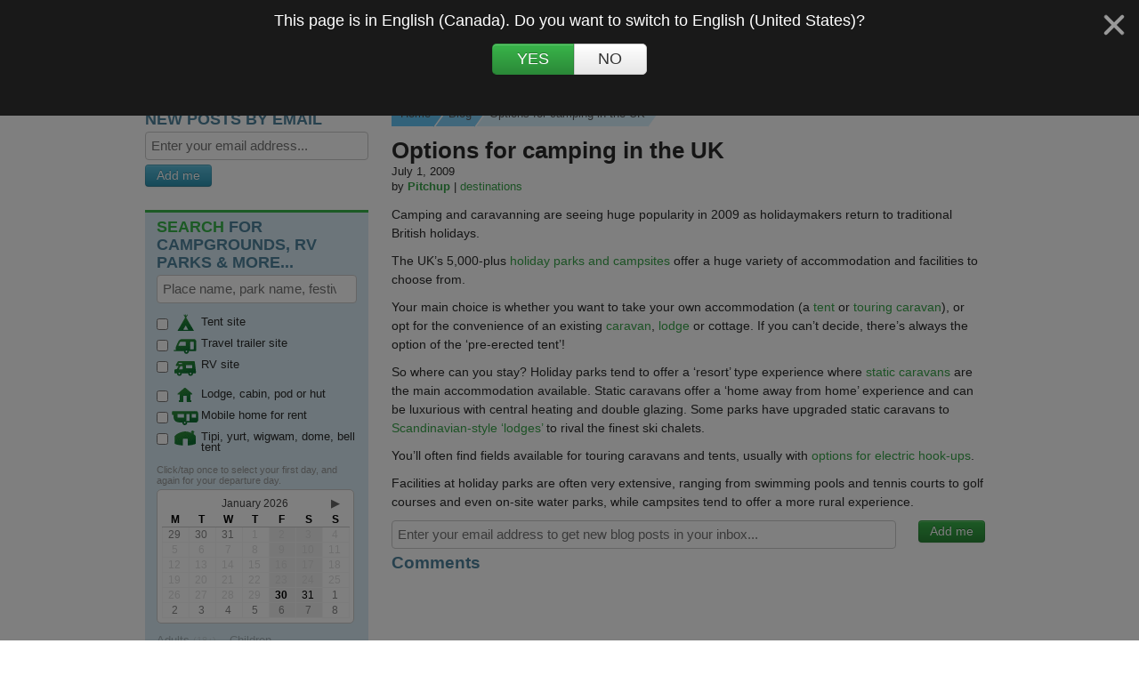

--- FILE ---
content_type: text/html; charset=utf-8
request_url: https://www.pitchup.com/en-ca/blog/2009/jul/01/options-camping-uk/
body_size: 40676
content:
<!DOCTYPE html>




<html class="pu-html" lang="en-ca">
<head >
  


<meta charset="utf-8"><script type="text/javascript">window.NREUM||(NREUM={});NREUM.info={"beacon":"bam.nr-data.net","errorBeacon":"bam.nr-data.net","licenseKey":"22471affd5","applicationID":"1040474625","transactionName":"ZlRTY0YFWUpTBk1dDF8ed0JaB0NQXQsWWApXVFdbWxMZT1sATkdZdF9FRU0gUk1TDFViClRGH1BREA==","queueTime":0,"applicationTime":101,"agent":""};
(window.NREUM||(NREUM={})).init={privacy:{cookies_enabled:true},ajax:{deny_list:["bam.nr-data.net"]},feature_flags:["soft_nav"],distributed_tracing:{enabled:true}};(window.NREUM||(NREUM={})).loader_config={agentID:"1103408889",accountID:"198754",trustKey:"198754",xpid:"VQ8PVlNXGwIAUFFWAAUBVFE=",licenseKey:"22471affd5",applicationID:"1040474625",browserID:"1103408889"};;/*! For license information please see nr-loader-spa-1.308.0.min.js.LICENSE.txt */
(()=>{var e,t,r={384:(e,t,r)=>{"use strict";r.d(t,{NT:()=>a,US:()=>u,Zm:()=>o,bQ:()=>d,dV:()=>c,pV:()=>l});var n=r(6154),i=r(1863),s=r(1910);const a={beacon:"bam.nr-data.net",errorBeacon:"bam.nr-data.net"};function o(){return n.gm.NREUM||(n.gm.NREUM={}),void 0===n.gm.newrelic&&(n.gm.newrelic=n.gm.NREUM),n.gm.NREUM}function c(){let e=o();return e.o||(e.o={ST:n.gm.setTimeout,SI:n.gm.setImmediate||n.gm.setInterval,CT:n.gm.clearTimeout,XHR:n.gm.XMLHttpRequest,REQ:n.gm.Request,EV:n.gm.Event,PR:n.gm.Promise,MO:n.gm.MutationObserver,FETCH:n.gm.fetch,WS:n.gm.WebSocket},(0,s.i)(...Object.values(e.o))),e}function d(e,t){let r=o();r.initializedAgents??={},t.initializedAt={ms:(0,i.t)(),date:new Date},r.initializedAgents[e]=t}function u(e,t){o()[e]=t}function l(){return function(){let e=o();const t=e.info||{};e.info={beacon:a.beacon,errorBeacon:a.errorBeacon,...t}}(),function(){let e=o();const t=e.init||{};e.init={...t}}(),c(),function(){let e=o();const t=e.loader_config||{};e.loader_config={...t}}(),o()}},782:(e,t,r)=>{"use strict";r.d(t,{T:()=>n});const n=r(860).K7.pageViewTiming},860:(e,t,r)=>{"use strict";r.d(t,{$J:()=>u,K7:()=>c,P3:()=>d,XX:()=>i,Yy:()=>o,df:()=>s,qY:()=>n,v4:()=>a});const n="events",i="jserrors",s="browser/blobs",a="rum",o="browser/logs",c={ajax:"ajax",genericEvents:"generic_events",jserrors:i,logging:"logging",metrics:"metrics",pageAction:"page_action",pageViewEvent:"page_view_event",pageViewTiming:"page_view_timing",sessionReplay:"session_replay",sessionTrace:"session_trace",softNav:"soft_navigations",spa:"spa"},d={[c.pageViewEvent]:1,[c.pageViewTiming]:2,[c.metrics]:3,[c.jserrors]:4,[c.spa]:5,[c.ajax]:6,[c.sessionTrace]:7,[c.softNav]:8,[c.sessionReplay]:9,[c.logging]:10,[c.genericEvents]:11},u={[c.pageViewEvent]:a,[c.pageViewTiming]:n,[c.ajax]:n,[c.spa]:n,[c.softNav]:n,[c.metrics]:i,[c.jserrors]:i,[c.sessionTrace]:s,[c.sessionReplay]:s,[c.logging]:o,[c.genericEvents]:"ins"}},944:(e,t,r)=>{"use strict";r.d(t,{R:()=>i});var n=r(3241);function i(e,t){"function"==typeof console.debug&&(console.debug("New Relic Warning: https://github.com/newrelic/newrelic-browser-agent/blob/main/docs/warning-codes.md#".concat(e),t),(0,n.W)({agentIdentifier:null,drained:null,type:"data",name:"warn",feature:"warn",data:{code:e,secondary:t}}))}},993:(e,t,r)=>{"use strict";r.d(t,{A$:()=>s,ET:()=>a,TZ:()=>o,p_:()=>i});var n=r(860);const i={ERROR:"ERROR",WARN:"WARN",INFO:"INFO",DEBUG:"DEBUG",TRACE:"TRACE"},s={OFF:0,ERROR:1,WARN:2,INFO:3,DEBUG:4,TRACE:5},a="log",o=n.K7.logging},1541:(e,t,r)=>{"use strict";r.d(t,{U:()=>i,f:()=>n});const n={MFE:"MFE",BA:"BA"};function i(e,t){if(2!==t?.harvestEndpointVersion)return{};const r=t.agentRef.runtime.appMetadata.agents[0].entityGuid;return e?{"source.id":e.id,"source.name":e.name,"source.type":e.type,"parent.id":e.parent?.id||r,"parent.type":e.parent?.type||n.BA}:{"entity.guid":r,appId:t.agentRef.info.applicationID}}},1687:(e,t,r)=>{"use strict";r.d(t,{Ak:()=>d,Ze:()=>h,x3:()=>u});var n=r(3241),i=r(7836),s=r(3606),a=r(860),o=r(2646);const c={};function d(e,t){const r={staged:!1,priority:a.P3[t]||0};l(e),c[e].get(t)||c[e].set(t,r)}function u(e,t){e&&c[e]&&(c[e].get(t)&&c[e].delete(t),p(e,t,!1),c[e].size&&f(e))}function l(e){if(!e)throw new Error("agentIdentifier required");c[e]||(c[e]=new Map)}function h(e="",t="feature",r=!1){if(l(e),!e||!c[e].get(t)||r)return p(e,t);c[e].get(t).staged=!0,f(e)}function f(e){const t=Array.from(c[e]);t.every(([e,t])=>t.staged)&&(t.sort((e,t)=>e[1].priority-t[1].priority),t.forEach(([t])=>{c[e].delete(t),p(e,t)}))}function p(e,t,r=!0){const a=e?i.ee.get(e):i.ee,c=s.i.handlers;if(!a.aborted&&a.backlog&&c){if((0,n.W)({agentIdentifier:e,type:"lifecycle",name:"drain",feature:t}),r){const e=a.backlog[t],r=c[t];if(r){for(let t=0;e&&t<e.length;++t)g(e[t],r);Object.entries(r).forEach(([e,t])=>{Object.values(t||{}).forEach(t=>{t[0]?.on&&t[0]?.context()instanceof o.y&&t[0].on(e,t[1])})})}}a.isolatedBacklog||delete c[t],a.backlog[t]=null,a.emit("drain-"+t,[])}}function g(e,t){var r=e[1];Object.values(t[r]||{}).forEach(t=>{var r=e[0];if(t[0]===r){var n=t[1],i=e[3],s=e[2];n.apply(i,s)}})}},1738:(e,t,r)=>{"use strict";r.d(t,{U:()=>f,Y:()=>h});var n=r(3241),i=r(9908),s=r(1863),a=r(944),o=r(5701),c=r(3969),d=r(8362),u=r(860),l=r(4261);function h(e,t,r,s){const h=s||r;!h||h[e]&&h[e]!==d.d.prototype[e]||(h[e]=function(){(0,i.p)(c.xV,["API/"+e+"/called"],void 0,u.K7.metrics,r.ee),(0,n.W)({agentIdentifier:r.agentIdentifier,drained:!!o.B?.[r.agentIdentifier],type:"data",name:"api",feature:l.Pl+e,data:{}});try{return t.apply(this,arguments)}catch(e){(0,a.R)(23,e)}})}function f(e,t,r,n,a){const o=e.info;null===r?delete o.jsAttributes[t]:o.jsAttributes[t]=r,(a||null===r)&&(0,i.p)(l.Pl+n,[(0,s.t)(),t,r],void 0,"session",e.ee)}},1741:(e,t,r)=>{"use strict";r.d(t,{W:()=>s});var n=r(944),i=r(4261);class s{#e(e,...t){if(this[e]!==s.prototype[e])return this[e](...t);(0,n.R)(35,e)}addPageAction(e,t){return this.#e(i.hG,e,t)}register(e){return this.#e(i.eY,e)}recordCustomEvent(e,t){return this.#e(i.fF,e,t)}setPageViewName(e,t){return this.#e(i.Fw,e,t)}setCustomAttribute(e,t,r){return this.#e(i.cD,e,t,r)}noticeError(e,t){return this.#e(i.o5,e,t)}setUserId(e,t=!1){return this.#e(i.Dl,e,t)}setApplicationVersion(e){return this.#e(i.nb,e)}setErrorHandler(e){return this.#e(i.bt,e)}addRelease(e,t){return this.#e(i.k6,e,t)}log(e,t){return this.#e(i.$9,e,t)}start(){return this.#e(i.d3)}finished(e){return this.#e(i.BL,e)}recordReplay(){return this.#e(i.CH)}pauseReplay(){return this.#e(i.Tb)}addToTrace(e){return this.#e(i.U2,e)}setCurrentRouteName(e){return this.#e(i.PA,e)}interaction(e){return this.#e(i.dT,e)}wrapLogger(e,t,r){return this.#e(i.Wb,e,t,r)}measure(e,t){return this.#e(i.V1,e,t)}consent(e){return this.#e(i.Pv,e)}}},1863:(e,t,r)=>{"use strict";function n(){return Math.floor(performance.now())}r.d(t,{t:()=>n})},1910:(e,t,r)=>{"use strict";r.d(t,{i:()=>s});var n=r(944);const i=new Map;function s(...e){return e.every(e=>{if(i.has(e))return i.get(e);const t="function"==typeof e?e.toString():"",r=t.includes("[native code]"),s=t.includes("nrWrapper");return r||s||(0,n.R)(64,e?.name||t),i.set(e,r),r})}},2555:(e,t,r)=>{"use strict";r.d(t,{D:()=>o,f:()=>a});var n=r(384),i=r(8122);const s={beacon:n.NT.beacon,errorBeacon:n.NT.errorBeacon,licenseKey:void 0,applicationID:void 0,sa:void 0,queueTime:void 0,applicationTime:void 0,ttGuid:void 0,user:void 0,account:void 0,product:void 0,extra:void 0,jsAttributes:{},userAttributes:void 0,atts:void 0,transactionName:void 0,tNamePlain:void 0};function a(e){try{return!!e.licenseKey&&!!e.errorBeacon&&!!e.applicationID}catch(e){return!1}}const o=e=>(0,i.a)(e,s)},2614:(e,t,r)=>{"use strict";r.d(t,{BB:()=>a,H3:()=>n,g:()=>d,iL:()=>c,tS:()=>o,uh:()=>i,wk:()=>s});const n="NRBA",i="SESSION",s=144e5,a=18e5,o={STARTED:"session-started",PAUSE:"session-pause",RESET:"session-reset",RESUME:"session-resume",UPDATE:"session-update"},c={SAME_TAB:"same-tab",CROSS_TAB:"cross-tab"},d={OFF:0,FULL:1,ERROR:2}},2646:(e,t,r)=>{"use strict";r.d(t,{y:()=>n});class n{constructor(e){this.contextId=e}}},2843:(e,t,r)=>{"use strict";r.d(t,{G:()=>s,u:()=>i});var n=r(3878);function i(e,t=!1,r,i){(0,n.DD)("visibilitychange",function(){if(t)return void("hidden"===document.visibilityState&&e());e(document.visibilityState)},r,i)}function s(e,t,r){(0,n.sp)("pagehide",e,t,r)}},3241:(e,t,r)=>{"use strict";r.d(t,{W:()=>s});var n=r(6154);const i="newrelic";function s(e={}){try{n.gm.dispatchEvent(new CustomEvent(i,{detail:e}))}catch(e){}}},3304:(e,t,r)=>{"use strict";r.d(t,{A:()=>s});var n=r(7836);const i=()=>{const e=new WeakSet;return(t,r)=>{if("object"==typeof r&&null!==r){if(e.has(r))return;e.add(r)}return r}};function s(e){try{return JSON.stringify(e,i())??""}catch(e){try{n.ee.emit("internal-error",[e])}catch(e){}return""}}},3333:(e,t,r)=>{"use strict";r.d(t,{$v:()=>u,TZ:()=>n,Xh:()=>c,Zp:()=>i,kd:()=>d,mq:()=>o,nf:()=>a,qN:()=>s});const n=r(860).K7.genericEvents,i=["auxclick","click","copy","keydown","paste","scrollend"],s=["focus","blur"],a=4,o=1e3,c=2e3,d=["PageAction","UserAction","BrowserPerformance"],u={RESOURCES:"experimental.resources",REGISTER:"register"}},3434:(e,t,r)=>{"use strict";r.d(t,{Jt:()=>s,YM:()=>d});var n=r(7836),i=r(5607);const s="nr@original:".concat(i.W),a=50;var o=Object.prototype.hasOwnProperty,c=!1;function d(e,t){return e||(e=n.ee),r.inPlace=function(e,t,n,i,s){n||(n="");const a="-"===n.charAt(0);for(let o=0;o<t.length;o++){const c=t[o],d=e[c];l(d)||(e[c]=r(d,a?c+n:n,i,c,s))}},r.flag=s,r;function r(t,r,n,c,d){return l(t)?t:(r||(r=""),nrWrapper[s]=t,function(e,t,r){if(Object.defineProperty&&Object.keys)try{return Object.keys(e).forEach(function(r){Object.defineProperty(t,r,{get:function(){return e[r]},set:function(t){return e[r]=t,t}})}),t}catch(e){u([e],r)}for(var n in e)o.call(e,n)&&(t[n]=e[n])}(t,nrWrapper,e),nrWrapper);function nrWrapper(){var s,o,l,h;let f;try{o=this,s=[...arguments],l="function"==typeof n?n(s,o):n||{}}catch(t){u([t,"",[s,o,c],l],e)}i(r+"start",[s,o,c],l,d);const p=performance.now();let g;try{return h=t.apply(o,s),g=performance.now(),h}catch(e){throw g=performance.now(),i(r+"err",[s,o,e],l,d),f=e,f}finally{const e=g-p,t={start:p,end:g,duration:e,isLongTask:e>=a,methodName:c,thrownError:f};t.isLongTask&&i("long-task",[t,o],l,d),i(r+"end",[s,o,h],l,d)}}}function i(r,n,i,s){if(!c||t){var a=c;c=!0;try{e.emit(r,n,i,t,s)}catch(t){u([t,r,n,i],e)}c=a}}}function u(e,t){t||(t=n.ee);try{t.emit("internal-error",e)}catch(e){}}function l(e){return!(e&&"function"==typeof e&&e.apply&&!e[s])}},3606:(e,t,r)=>{"use strict";r.d(t,{i:()=>s});var n=r(9908);s.on=a;var i=s.handlers={};function s(e,t,r,s){a(s||n.d,i,e,t,r)}function a(e,t,r,i,s){s||(s="feature"),e||(e=n.d);var a=t[s]=t[s]||{};(a[r]=a[r]||[]).push([e,i])}},3738:(e,t,r)=>{"use strict";r.d(t,{He:()=>i,Kp:()=>o,Lc:()=>d,Rz:()=>u,TZ:()=>n,bD:()=>s,d3:()=>a,jx:()=>l,sl:()=>h,uP:()=>c});const n=r(860).K7.sessionTrace,i="bstResource",s="resource",a="-start",o="-end",c="fn"+a,d="fn"+o,u="pushState",l=1e3,h=3e4},3785:(e,t,r)=>{"use strict";r.d(t,{R:()=>c,b:()=>d});var n=r(9908),i=r(1863),s=r(860),a=r(3969),o=r(993);function c(e,t,r={},c=o.p_.INFO,d=!0,u,l=(0,i.t)()){(0,n.p)(a.xV,["API/logging/".concat(c.toLowerCase(),"/called")],void 0,s.K7.metrics,e),(0,n.p)(o.ET,[l,t,r,c,d,u],void 0,s.K7.logging,e)}function d(e){return"string"==typeof e&&Object.values(o.p_).some(t=>t===e.toUpperCase().trim())}},3878:(e,t,r)=>{"use strict";function n(e,t){return{capture:e,passive:!1,signal:t}}function i(e,t,r=!1,i){window.addEventListener(e,t,n(r,i))}function s(e,t,r=!1,i){document.addEventListener(e,t,n(r,i))}r.d(t,{DD:()=>s,jT:()=>n,sp:()=>i})},3962:(e,t,r)=>{"use strict";r.d(t,{AM:()=>a,O2:()=>l,OV:()=>s,Qu:()=>h,TZ:()=>c,ih:()=>f,pP:()=>o,t1:()=>u,tC:()=>i,wD:()=>d});var n=r(860);const i=["click","keydown","submit"],s="popstate",a="api",o="initialPageLoad",c=n.K7.softNav,d=5e3,u=500,l={INITIAL_PAGE_LOAD:"",ROUTE_CHANGE:1,UNSPECIFIED:2},h={INTERACTION:1,AJAX:2,CUSTOM_END:3,CUSTOM_TRACER:4},f={IP:"in progress",PF:"pending finish",FIN:"finished",CAN:"cancelled"}},3969:(e,t,r)=>{"use strict";r.d(t,{TZ:()=>n,XG:()=>o,rs:()=>i,xV:()=>a,z_:()=>s});const n=r(860).K7.metrics,i="sm",s="cm",a="storeSupportabilityMetrics",o="storeEventMetrics"},4234:(e,t,r)=>{"use strict";r.d(t,{W:()=>s});var n=r(7836),i=r(1687);class s{constructor(e,t){this.agentIdentifier=e,this.ee=n.ee.get(e),this.featureName=t,this.blocked=!1}deregisterDrain(){(0,i.x3)(this.agentIdentifier,this.featureName)}}},4261:(e,t,r)=>{"use strict";r.d(t,{$9:()=>u,BL:()=>c,CH:()=>p,Dl:()=>R,Fw:()=>w,PA:()=>v,Pl:()=>n,Pv:()=>A,Tb:()=>h,U2:()=>a,V1:()=>E,Wb:()=>T,bt:()=>y,cD:()=>b,d3:()=>x,dT:()=>d,eY:()=>g,fF:()=>f,hG:()=>s,hw:()=>i,k6:()=>o,nb:()=>m,o5:()=>l});const n="api-",i=n+"ixn-",s="addPageAction",a="addToTrace",o="addRelease",c="finished",d="interaction",u="log",l="noticeError",h="pauseReplay",f="recordCustomEvent",p="recordReplay",g="register",m="setApplicationVersion",v="setCurrentRouteName",b="setCustomAttribute",y="setErrorHandler",w="setPageViewName",R="setUserId",x="start",T="wrapLogger",E="measure",A="consent"},5205:(e,t,r)=>{"use strict";r.d(t,{j:()=>S});var n=r(384),i=r(1741);var s=r(2555),a=r(3333);const o=e=>{if(!e||"string"!=typeof e)return!1;try{document.createDocumentFragment().querySelector(e)}catch{return!1}return!0};var c=r(2614),d=r(944),u=r(8122);const l="[data-nr-mask]",h=e=>(0,u.a)(e,(()=>{const e={feature_flags:[],experimental:{allow_registered_children:!1,resources:!1},mask_selector:"*",block_selector:"[data-nr-block]",mask_input_options:{color:!1,date:!1,"datetime-local":!1,email:!1,month:!1,number:!1,range:!1,search:!1,tel:!1,text:!1,time:!1,url:!1,week:!1,textarea:!1,select:!1,password:!0}};return{ajax:{deny_list:void 0,block_internal:!0,enabled:!0,autoStart:!0},api:{get allow_registered_children(){return e.feature_flags.includes(a.$v.REGISTER)||e.experimental.allow_registered_children},set allow_registered_children(t){e.experimental.allow_registered_children=t},duplicate_registered_data:!1},browser_consent_mode:{enabled:!1},distributed_tracing:{enabled:void 0,exclude_newrelic_header:void 0,cors_use_newrelic_header:void 0,cors_use_tracecontext_headers:void 0,allowed_origins:void 0},get feature_flags(){return e.feature_flags},set feature_flags(t){e.feature_flags=t},generic_events:{enabled:!0,autoStart:!0},harvest:{interval:30},jserrors:{enabled:!0,autoStart:!0},logging:{enabled:!0,autoStart:!0},metrics:{enabled:!0,autoStart:!0},obfuscate:void 0,page_action:{enabled:!0},page_view_event:{enabled:!0,autoStart:!0},page_view_timing:{enabled:!0,autoStart:!0},performance:{capture_marks:!1,capture_measures:!1,capture_detail:!0,resources:{get enabled(){return e.feature_flags.includes(a.$v.RESOURCES)||e.experimental.resources},set enabled(t){e.experimental.resources=t},asset_types:[],first_party_domains:[],ignore_newrelic:!0}},privacy:{cookies_enabled:!0},proxy:{assets:void 0,beacon:void 0},session:{expiresMs:c.wk,inactiveMs:c.BB},session_replay:{autoStart:!0,enabled:!1,preload:!1,sampling_rate:10,error_sampling_rate:100,collect_fonts:!1,inline_images:!1,fix_stylesheets:!0,mask_all_inputs:!0,get mask_text_selector(){return e.mask_selector},set mask_text_selector(t){o(t)?e.mask_selector="".concat(t,",").concat(l):""===t||null===t?e.mask_selector=l:(0,d.R)(5,t)},get block_class(){return"nr-block"},get ignore_class(){return"nr-ignore"},get mask_text_class(){return"nr-mask"},get block_selector(){return e.block_selector},set block_selector(t){o(t)?e.block_selector+=",".concat(t):""!==t&&(0,d.R)(6,t)},get mask_input_options(){return e.mask_input_options},set mask_input_options(t){t&&"object"==typeof t?e.mask_input_options={...t,password:!0}:(0,d.R)(7,t)}},session_trace:{enabled:!0,autoStart:!0},soft_navigations:{enabled:!0,autoStart:!0},spa:{enabled:!0,autoStart:!0},ssl:void 0,user_actions:{enabled:!0,elementAttributes:["id","className","tagName","type"]}}})());var f=r(6154),p=r(9324);let g=0;const m={buildEnv:p.F3,distMethod:p.Xs,version:p.xv,originTime:f.WN},v={consented:!1},b={appMetadata:{},get consented(){return this.session?.state?.consent||v.consented},set consented(e){v.consented=e},customTransaction:void 0,denyList:void 0,disabled:!1,harvester:void 0,isolatedBacklog:!1,isRecording:!1,loaderType:void 0,maxBytes:3e4,obfuscator:void 0,onerror:void 0,ptid:void 0,releaseIds:{},session:void 0,timeKeeper:void 0,registeredEntities:[],jsAttributesMetadata:{bytes:0},get harvestCount(){return++g}},y=e=>{const t=(0,u.a)(e,b),r=Object.keys(m).reduce((e,t)=>(e[t]={value:m[t],writable:!1,configurable:!0,enumerable:!0},e),{});return Object.defineProperties(t,r)};var w=r(5701);const R=e=>{const t=e.startsWith("http");e+="/",r.p=t?e:"https://"+e};var x=r(7836),T=r(3241);const E={accountID:void 0,trustKey:void 0,agentID:void 0,licenseKey:void 0,applicationID:void 0,xpid:void 0},A=e=>(0,u.a)(e,E),_=new Set;function S(e,t={},r,a){let{init:o,info:c,loader_config:d,runtime:u={},exposed:l=!0}=t;if(!c){const e=(0,n.pV)();o=e.init,c=e.info,d=e.loader_config}e.init=h(o||{}),e.loader_config=A(d||{}),c.jsAttributes??={},f.bv&&(c.jsAttributes.isWorker=!0),e.info=(0,s.D)(c);const p=e.init,g=[c.beacon,c.errorBeacon];_.has(e.agentIdentifier)||(p.proxy.assets&&(R(p.proxy.assets),g.push(p.proxy.assets)),p.proxy.beacon&&g.push(p.proxy.beacon),e.beacons=[...g],function(e){const t=(0,n.pV)();Object.getOwnPropertyNames(i.W.prototype).forEach(r=>{const n=i.W.prototype[r];if("function"!=typeof n||"constructor"===n)return;let s=t[r];e[r]&&!1!==e.exposed&&"micro-agent"!==e.runtime?.loaderType&&(t[r]=(...t)=>{const n=e[r](...t);return s?s(...t):n})})}(e),(0,n.US)("activatedFeatures",w.B)),u.denyList=[...p.ajax.deny_list||[],...p.ajax.block_internal?g:[]],u.ptid=e.agentIdentifier,u.loaderType=r,e.runtime=y(u),_.has(e.agentIdentifier)||(e.ee=x.ee.get(e.agentIdentifier),e.exposed=l,(0,T.W)({agentIdentifier:e.agentIdentifier,drained:!!w.B?.[e.agentIdentifier],type:"lifecycle",name:"initialize",feature:void 0,data:e.config})),_.add(e.agentIdentifier)}},5270:(e,t,r)=>{"use strict";r.d(t,{Aw:()=>a,SR:()=>s,rF:()=>o});var n=r(384),i=r(7767);function s(e){return!!(0,n.dV)().o.MO&&(0,i.V)(e)&&!0===e?.session_trace.enabled}function a(e){return!0===e?.session_replay.preload&&s(e)}function o(e,t){try{if("string"==typeof t?.type){if("password"===t.type.toLowerCase())return"*".repeat(e?.length||0);if(void 0!==t?.dataset?.nrUnmask||t?.classList?.contains("nr-unmask"))return e}}catch(e){}return"string"==typeof e?e.replace(/[\S]/g,"*"):"*".repeat(e?.length||0)}},5289:(e,t,r)=>{"use strict";r.d(t,{GG:()=>a,Qr:()=>c,sB:()=>o});var n=r(3878),i=r(6389);function s(){return"undefined"==typeof document||"complete"===document.readyState}function a(e,t){if(s())return e();const r=(0,i.J)(e),a=setInterval(()=>{s()&&(clearInterval(a),r())},500);(0,n.sp)("load",r,t)}function o(e){if(s())return e();(0,n.DD)("DOMContentLoaded",e)}function c(e){if(s())return e();(0,n.sp)("popstate",e)}},5607:(e,t,r)=>{"use strict";r.d(t,{W:()=>n});const n=(0,r(9566).bz)()},5701:(e,t,r)=>{"use strict";r.d(t,{B:()=>s,t:()=>a});var n=r(3241);const i=new Set,s={};function a(e,t){const r=t.agentIdentifier;s[r]??={},e&&"object"==typeof e&&(i.has(r)||(t.ee.emit("rumresp",[e]),s[r]=e,i.add(r),(0,n.W)({agentIdentifier:r,loaded:!0,drained:!0,type:"lifecycle",name:"load",feature:void 0,data:e})))}},6154:(e,t,r)=>{"use strict";r.d(t,{OF:()=>d,RI:()=>i,WN:()=>h,bv:()=>s,eN:()=>f,gm:()=>a,lR:()=>l,m:()=>c,mw:()=>o,sb:()=>u});var n=r(1863);const i="undefined"!=typeof window&&!!window.document,s="undefined"!=typeof WorkerGlobalScope&&("undefined"!=typeof self&&self instanceof WorkerGlobalScope&&self.navigator instanceof WorkerNavigator||"undefined"!=typeof globalThis&&globalThis instanceof WorkerGlobalScope&&globalThis.navigator instanceof WorkerNavigator),a=i?window:"undefined"!=typeof WorkerGlobalScope&&("undefined"!=typeof self&&self instanceof WorkerGlobalScope&&self||"undefined"!=typeof globalThis&&globalThis instanceof WorkerGlobalScope&&globalThis),o=Boolean("hidden"===a?.document?.visibilityState),c=""+a?.location,d=/iPad|iPhone|iPod/.test(a.navigator?.userAgent),u=d&&"undefined"==typeof SharedWorker,l=(()=>{const e=a.navigator?.userAgent?.match(/Firefox[/\s](\d+\.\d+)/);return Array.isArray(e)&&e.length>=2?+e[1]:0})(),h=Date.now()-(0,n.t)(),f=()=>"undefined"!=typeof PerformanceNavigationTiming&&a?.performance?.getEntriesByType("navigation")?.[0]?.responseStart},6344:(e,t,r)=>{"use strict";r.d(t,{BB:()=>u,Qb:()=>l,TZ:()=>i,Ug:()=>a,Vh:()=>s,_s:()=>o,bc:()=>d,yP:()=>c});var n=r(2614);const i=r(860).K7.sessionReplay,s="errorDuringReplay",a=.12,o={DomContentLoaded:0,Load:1,FullSnapshot:2,IncrementalSnapshot:3,Meta:4,Custom:5},c={[n.g.ERROR]:15e3,[n.g.FULL]:3e5,[n.g.OFF]:0},d={RESET:{message:"Session was reset",sm:"Reset"},IMPORT:{message:"Recorder failed to import",sm:"Import"},TOO_MANY:{message:"429: Too Many Requests",sm:"Too-Many"},TOO_BIG:{message:"Payload was too large",sm:"Too-Big"},CROSS_TAB:{message:"Session Entity was set to OFF on another tab",sm:"Cross-Tab"},ENTITLEMENTS:{message:"Session Replay is not allowed and will not be started",sm:"Entitlement"}},u=5e3,l={API:"api",RESUME:"resume",SWITCH_TO_FULL:"switchToFull",INITIALIZE:"initialize",PRELOAD:"preload"}},6389:(e,t,r)=>{"use strict";function n(e,t=500,r={}){const n=r?.leading||!1;let i;return(...r)=>{n&&void 0===i&&(e.apply(this,r),i=setTimeout(()=>{i=clearTimeout(i)},t)),n||(clearTimeout(i),i=setTimeout(()=>{e.apply(this,r)},t))}}function i(e){let t=!1;return(...r)=>{t||(t=!0,e.apply(this,r))}}r.d(t,{J:()=>i,s:()=>n})},6630:(e,t,r)=>{"use strict";r.d(t,{T:()=>n});const n=r(860).K7.pageViewEvent},6774:(e,t,r)=>{"use strict";r.d(t,{T:()=>n});const n=r(860).K7.jserrors},7295:(e,t,r)=>{"use strict";r.d(t,{Xv:()=>a,gX:()=>i,iW:()=>s});var n=[];function i(e){if(!e||s(e))return!1;if(0===n.length)return!0;if("*"===n[0].hostname)return!1;for(var t=0;t<n.length;t++){var r=n[t];if(r.hostname.test(e.hostname)&&r.pathname.test(e.pathname))return!1}return!0}function s(e){return void 0===e.hostname}function a(e){if(n=[],e&&e.length)for(var t=0;t<e.length;t++){let r=e[t];if(!r)continue;if("*"===r)return void(n=[{hostname:"*"}]);0===r.indexOf("http://")?r=r.substring(7):0===r.indexOf("https://")&&(r=r.substring(8));const i=r.indexOf("/");let s,a;i>0?(s=r.substring(0,i),a=r.substring(i)):(s=r,a="*");let[c]=s.split(":");n.push({hostname:o(c),pathname:o(a,!0)})}}function o(e,t=!1){const r=e.replace(/[.+?^${}()|[\]\\]/g,e=>"\\"+e).replace(/\*/g,".*?");return new RegExp((t?"^":"")+r+"$")}},7485:(e,t,r)=>{"use strict";r.d(t,{D:()=>i});var n=r(6154);function i(e){if(0===(e||"").indexOf("data:"))return{protocol:"data"};try{const t=new URL(e,location.href),r={port:t.port,hostname:t.hostname,pathname:t.pathname,search:t.search,protocol:t.protocol.slice(0,t.protocol.indexOf(":")),sameOrigin:t.protocol===n.gm?.location?.protocol&&t.host===n.gm?.location?.host};return r.port&&""!==r.port||("http:"===t.protocol&&(r.port="80"),"https:"===t.protocol&&(r.port="443")),r.pathname&&""!==r.pathname?r.pathname.startsWith("/")||(r.pathname="/".concat(r.pathname)):r.pathname="/",r}catch(e){return{}}}},7699:(e,t,r)=>{"use strict";r.d(t,{It:()=>s,KC:()=>o,No:()=>i,qh:()=>a});var n=r(860);const i=16e3,s=1e6,a="SESSION_ERROR",o={[n.K7.logging]:!0,[n.K7.genericEvents]:!1,[n.K7.jserrors]:!1,[n.K7.ajax]:!1}},7767:(e,t,r)=>{"use strict";r.d(t,{V:()=>i});var n=r(6154);const i=e=>n.RI&&!0===e?.privacy.cookies_enabled},7836:(e,t,r)=>{"use strict";r.d(t,{P:()=>o,ee:()=>c});var n=r(384),i=r(8990),s=r(2646),a=r(5607);const o="nr@context:".concat(a.W),c=function e(t,r){var n={},a={},u={},l=!1;try{l=16===r.length&&d.initializedAgents?.[r]?.runtime.isolatedBacklog}catch(e){}var h={on:p,addEventListener:p,removeEventListener:function(e,t){var r=n[e];if(!r)return;for(var i=0;i<r.length;i++)r[i]===t&&r.splice(i,1)},emit:function(e,r,n,i,s){!1!==s&&(s=!0);if(c.aborted&&!i)return;t&&s&&t.emit(e,r,n);var o=f(n);g(e).forEach(e=>{e.apply(o,r)});var d=v()[a[e]];d&&d.push([h,e,r,o]);return o},get:m,listeners:g,context:f,buffer:function(e,t){const r=v();if(t=t||"feature",h.aborted)return;Object.entries(e||{}).forEach(([e,n])=>{a[n]=t,t in r||(r[t]=[])})},abort:function(){h._aborted=!0,Object.keys(h.backlog).forEach(e=>{delete h.backlog[e]})},isBuffering:function(e){return!!v()[a[e]]},debugId:r,backlog:l?{}:t&&"object"==typeof t.backlog?t.backlog:{},isolatedBacklog:l};return Object.defineProperty(h,"aborted",{get:()=>{let e=h._aborted||!1;return e||(t&&(e=t.aborted),e)}}),h;function f(e){return e&&e instanceof s.y?e:e?(0,i.I)(e,o,()=>new s.y(o)):new s.y(o)}function p(e,t){n[e]=g(e).concat(t)}function g(e){return n[e]||[]}function m(t){return u[t]=u[t]||e(h,t)}function v(){return h.backlog}}(void 0,"globalEE"),d=(0,n.Zm)();d.ee||(d.ee=c)},8122:(e,t,r)=>{"use strict";r.d(t,{a:()=>i});var n=r(944);function i(e,t){try{if(!e||"object"!=typeof e)return(0,n.R)(3);if(!t||"object"!=typeof t)return(0,n.R)(4);const r=Object.create(Object.getPrototypeOf(t),Object.getOwnPropertyDescriptors(t)),s=0===Object.keys(r).length?e:r;for(let a in s)if(void 0!==e[a])try{if(null===e[a]){r[a]=null;continue}Array.isArray(e[a])&&Array.isArray(t[a])?r[a]=Array.from(new Set([...e[a],...t[a]])):"object"==typeof e[a]&&"object"==typeof t[a]?r[a]=i(e[a],t[a]):r[a]=e[a]}catch(e){r[a]||(0,n.R)(1,e)}return r}catch(e){(0,n.R)(2,e)}}},8139:(e,t,r)=>{"use strict";r.d(t,{u:()=>h});var n=r(7836),i=r(3434),s=r(8990),a=r(6154);const o={},c=a.gm.XMLHttpRequest,d="addEventListener",u="removeEventListener",l="nr@wrapped:".concat(n.P);function h(e){var t=function(e){return(e||n.ee).get("events")}(e);if(o[t.debugId]++)return t;o[t.debugId]=1;var r=(0,i.YM)(t,!0);function h(e){r.inPlace(e,[d,u],"-",p)}function p(e,t){return e[1]}return"getPrototypeOf"in Object&&(a.RI&&f(document,h),c&&f(c.prototype,h),f(a.gm,h)),t.on(d+"-start",function(e,t){var n=e[1];if(null!==n&&("function"==typeof n||"object"==typeof n)&&"newrelic"!==e[0]){var i=(0,s.I)(n,l,function(){var e={object:function(){if("function"!=typeof n.handleEvent)return;return n.handleEvent.apply(n,arguments)},function:n}[typeof n];return e?r(e,"fn-",null,e.name||"anonymous"):n});this.wrapped=e[1]=i}}),t.on(u+"-start",function(e){e[1]=this.wrapped||e[1]}),t}function f(e,t,...r){let n=e;for(;"object"==typeof n&&!Object.prototype.hasOwnProperty.call(n,d);)n=Object.getPrototypeOf(n);n&&t(n,...r)}},8362:(e,t,r)=>{"use strict";r.d(t,{d:()=>s});var n=r(9566),i=r(1741);class s extends i.W{agentIdentifier=(0,n.LA)(16)}},8374:(e,t,r)=>{r.nc=(()=>{try{return document?.currentScript?.nonce}catch(e){}return""})()},8990:(e,t,r)=>{"use strict";r.d(t,{I:()=>i});var n=Object.prototype.hasOwnProperty;function i(e,t,r){if(n.call(e,t))return e[t];var i=r();if(Object.defineProperty&&Object.keys)try{return Object.defineProperty(e,t,{value:i,writable:!0,enumerable:!1}),i}catch(e){}return e[t]=i,i}},9119:(e,t,r)=>{"use strict";r.d(t,{L:()=>s});var n=/([^?#]*)[^#]*(#[^?]*|$).*/,i=/([^?#]*)().*/;function s(e,t){return e?e.replace(t?n:i,"$1$2"):e}},9300:(e,t,r)=>{"use strict";r.d(t,{T:()=>n});const n=r(860).K7.ajax},9324:(e,t,r)=>{"use strict";r.d(t,{AJ:()=>a,F3:()=>i,Xs:()=>s,Yq:()=>o,xv:()=>n});const n="1.308.0",i="PROD",s="CDN",a="@newrelic/rrweb",o="1.0.1"},9566:(e,t,r)=>{"use strict";r.d(t,{LA:()=>o,ZF:()=>c,bz:()=>a,el:()=>d});var n=r(6154);const i="xxxxxxxx-xxxx-4xxx-yxxx-xxxxxxxxxxxx";function s(e,t){return e?15&e[t]:16*Math.random()|0}function a(){const e=n.gm?.crypto||n.gm?.msCrypto;let t,r=0;return e&&e.getRandomValues&&(t=e.getRandomValues(new Uint8Array(30))),i.split("").map(e=>"x"===e?s(t,r++).toString(16):"y"===e?(3&s()|8).toString(16):e).join("")}function o(e){const t=n.gm?.crypto||n.gm?.msCrypto;let r,i=0;t&&t.getRandomValues&&(r=t.getRandomValues(new Uint8Array(e)));const a=[];for(var o=0;o<e;o++)a.push(s(r,i++).toString(16));return a.join("")}function c(){return o(16)}function d(){return o(32)}},9908:(e,t,r)=>{"use strict";r.d(t,{d:()=>n,p:()=>i});var n=r(7836).ee.get("handle");function i(e,t,r,i,s){s?(s.buffer([e],i),s.emit(e,t,r)):(n.buffer([e],i),n.emit(e,t,r))}}},n={};function i(e){var t=n[e];if(void 0!==t)return t.exports;var s=n[e]={exports:{}};return r[e](s,s.exports,i),s.exports}i.m=r,i.d=(e,t)=>{for(var r in t)i.o(t,r)&&!i.o(e,r)&&Object.defineProperty(e,r,{enumerable:!0,get:t[r]})},i.f={},i.e=e=>Promise.all(Object.keys(i.f).reduce((t,r)=>(i.f[r](e,t),t),[])),i.u=e=>({212:"nr-spa-compressor",249:"nr-spa-recorder",478:"nr-spa"}[e]+"-1.308.0.min.js"),i.o=(e,t)=>Object.prototype.hasOwnProperty.call(e,t),e={},t="NRBA-1.308.0.PROD:",i.l=(r,n,s,a)=>{if(e[r])e[r].push(n);else{var o,c;if(void 0!==s)for(var d=document.getElementsByTagName("script"),u=0;u<d.length;u++){var l=d[u];if(l.getAttribute("src")==r||l.getAttribute("data-webpack")==t+s){o=l;break}}if(!o){c=!0;var h={478:"sha512-RSfSVnmHk59T/uIPbdSE0LPeqcEdF4/+XhfJdBuccH5rYMOEZDhFdtnh6X6nJk7hGpzHd9Ujhsy7lZEz/ORYCQ==",249:"sha512-ehJXhmntm85NSqW4MkhfQqmeKFulra3klDyY0OPDUE+sQ3GokHlPh1pmAzuNy//3j4ac6lzIbmXLvGQBMYmrkg==",212:"sha512-B9h4CR46ndKRgMBcK+j67uSR2RCnJfGefU+A7FrgR/k42ovXy5x/MAVFiSvFxuVeEk/pNLgvYGMp1cBSK/G6Fg=="};(o=document.createElement("script")).charset="utf-8",i.nc&&o.setAttribute("nonce",i.nc),o.setAttribute("data-webpack",t+s),o.src=r,0!==o.src.indexOf(window.location.origin+"/")&&(o.crossOrigin="anonymous"),h[a]&&(o.integrity=h[a])}e[r]=[n];var f=(t,n)=>{o.onerror=o.onload=null,clearTimeout(p);var i=e[r];if(delete e[r],o.parentNode&&o.parentNode.removeChild(o),i&&i.forEach(e=>e(n)),t)return t(n)},p=setTimeout(f.bind(null,void 0,{type:"timeout",target:o}),12e4);o.onerror=f.bind(null,o.onerror),o.onload=f.bind(null,o.onload),c&&document.head.appendChild(o)}},i.r=e=>{"undefined"!=typeof Symbol&&Symbol.toStringTag&&Object.defineProperty(e,Symbol.toStringTag,{value:"Module"}),Object.defineProperty(e,"__esModule",{value:!0})},i.p="https://js-agent.newrelic.com/",(()=>{var e={38:0,788:0};i.f.j=(t,r)=>{var n=i.o(e,t)?e[t]:void 0;if(0!==n)if(n)r.push(n[2]);else{var s=new Promise((r,i)=>n=e[t]=[r,i]);r.push(n[2]=s);var a=i.p+i.u(t),o=new Error;i.l(a,r=>{if(i.o(e,t)&&(0!==(n=e[t])&&(e[t]=void 0),n)){var s=r&&("load"===r.type?"missing":r.type),a=r&&r.target&&r.target.src;o.message="Loading chunk "+t+" failed: ("+s+": "+a+")",o.name="ChunkLoadError",o.type=s,o.request=a,n[1](o)}},"chunk-"+t,t)}};var t=(t,r)=>{var n,s,[a,o,c]=r,d=0;if(a.some(t=>0!==e[t])){for(n in o)i.o(o,n)&&(i.m[n]=o[n]);if(c)c(i)}for(t&&t(r);d<a.length;d++)s=a[d],i.o(e,s)&&e[s]&&e[s][0](),e[s]=0},r=self["webpackChunk:NRBA-1.308.0.PROD"]=self["webpackChunk:NRBA-1.308.0.PROD"]||[];r.forEach(t.bind(null,0)),r.push=t.bind(null,r.push.bind(r))})(),(()=>{"use strict";i(8374);var e=i(8362),t=i(860);const r=Object.values(t.K7);var n=i(5205);var s=i(9908),a=i(1863),o=i(4261),c=i(1738);var d=i(1687),u=i(4234),l=i(5289),h=i(6154),f=i(944),p=i(5270),g=i(7767),m=i(6389),v=i(7699);class b extends u.W{constructor(e,t){super(e.agentIdentifier,t),this.agentRef=e,this.abortHandler=void 0,this.featAggregate=void 0,this.loadedSuccessfully=void 0,this.onAggregateImported=new Promise(e=>{this.loadedSuccessfully=e}),this.deferred=Promise.resolve(),!1===e.init[this.featureName].autoStart?this.deferred=new Promise((t,r)=>{this.ee.on("manual-start-all",(0,m.J)(()=>{(0,d.Ak)(e.agentIdentifier,this.featureName),t()}))}):(0,d.Ak)(e.agentIdentifier,t)}importAggregator(e,t,r={}){if(this.featAggregate)return;const n=async()=>{let n;await this.deferred;try{if((0,g.V)(e.init)){const{setupAgentSession:t}=await i.e(478).then(i.bind(i,8766));n=t(e)}}catch(e){(0,f.R)(20,e),this.ee.emit("internal-error",[e]),(0,s.p)(v.qh,[e],void 0,this.featureName,this.ee)}try{if(!this.#t(this.featureName,n,e.init))return(0,d.Ze)(this.agentIdentifier,this.featureName),void this.loadedSuccessfully(!1);const{Aggregate:i}=await t();this.featAggregate=new i(e,r),e.runtime.harvester.initializedAggregates.push(this.featAggregate),this.loadedSuccessfully(!0)}catch(e){(0,f.R)(34,e),this.abortHandler?.(),(0,d.Ze)(this.agentIdentifier,this.featureName,!0),this.loadedSuccessfully(!1),this.ee&&this.ee.abort()}};h.RI?(0,l.GG)(()=>n(),!0):n()}#t(e,r,n){if(this.blocked)return!1;switch(e){case t.K7.sessionReplay:return(0,p.SR)(n)&&!!r;case t.K7.sessionTrace:return!!r;default:return!0}}}var y=i(6630),w=i(2614),R=i(3241);class x extends b{static featureName=y.T;constructor(e){var t;super(e,y.T),this.setupInspectionEvents(e.agentIdentifier),t=e,(0,c.Y)(o.Fw,function(e,r){"string"==typeof e&&("/"!==e.charAt(0)&&(e="/"+e),t.runtime.customTransaction=(r||"http://custom.transaction")+e,(0,s.p)(o.Pl+o.Fw,[(0,a.t)()],void 0,void 0,t.ee))},t),this.importAggregator(e,()=>i.e(478).then(i.bind(i,2467)))}setupInspectionEvents(e){const t=(t,r)=>{t&&(0,R.W)({agentIdentifier:e,timeStamp:t.timeStamp,loaded:"complete"===t.target.readyState,type:"window",name:r,data:t.target.location+""})};(0,l.sB)(e=>{t(e,"DOMContentLoaded")}),(0,l.GG)(e=>{t(e,"load")}),(0,l.Qr)(e=>{t(e,"navigate")}),this.ee.on(w.tS.UPDATE,(t,r)=>{(0,R.W)({agentIdentifier:e,type:"lifecycle",name:"session",data:r})})}}var T=i(384);class E extends e.d{constructor(e){var t;(super(),h.gm)?(this.features={},(0,T.bQ)(this.agentIdentifier,this),this.desiredFeatures=new Set(e.features||[]),this.desiredFeatures.add(x),(0,n.j)(this,e,e.loaderType||"agent"),t=this,(0,c.Y)(o.cD,function(e,r,n=!1){if("string"==typeof e){if(["string","number","boolean"].includes(typeof r)||null===r)return(0,c.U)(t,e,r,o.cD,n);(0,f.R)(40,typeof r)}else(0,f.R)(39,typeof e)},t),function(e){(0,c.Y)(o.Dl,function(t,r=!1){if("string"!=typeof t&&null!==t)return void(0,f.R)(41,typeof t);const n=e.info.jsAttributes["enduser.id"];r&&null!=n&&n!==t?(0,s.p)(o.Pl+"setUserIdAndResetSession",[t],void 0,"session",e.ee):(0,c.U)(e,"enduser.id",t,o.Dl,!0)},e)}(this),function(e){(0,c.Y)(o.nb,function(t){if("string"==typeof t||null===t)return(0,c.U)(e,"application.version",t,o.nb,!1);(0,f.R)(42,typeof t)},e)}(this),function(e){(0,c.Y)(o.d3,function(){e.ee.emit("manual-start-all")},e)}(this),function(e){(0,c.Y)(o.Pv,function(t=!0){if("boolean"==typeof t){if((0,s.p)(o.Pl+o.Pv,[t],void 0,"session",e.ee),e.runtime.consented=t,t){const t=e.features.page_view_event;t.onAggregateImported.then(e=>{const r=t.featAggregate;e&&!r.sentRum&&r.sendRum()})}}else(0,f.R)(65,typeof t)},e)}(this),this.run()):(0,f.R)(21)}get config(){return{info:this.info,init:this.init,loader_config:this.loader_config,runtime:this.runtime}}get api(){return this}run(){try{const e=function(e){const t={};return r.forEach(r=>{t[r]=!!e[r]?.enabled}),t}(this.init),n=[...this.desiredFeatures];n.sort((e,r)=>t.P3[e.featureName]-t.P3[r.featureName]),n.forEach(r=>{if(!e[r.featureName]&&r.featureName!==t.K7.pageViewEvent)return;if(r.featureName===t.K7.spa)return void(0,f.R)(67);const n=function(e){switch(e){case t.K7.ajax:return[t.K7.jserrors];case t.K7.sessionTrace:return[t.K7.ajax,t.K7.pageViewEvent];case t.K7.sessionReplay:return[t.K7.sessionTrace];case t.K7.pageViewTiming:return[t.K7.pageViewEvent];default:return[]}}(r.featureName).filter(e=>!(e in this.features));n.length>0&&(0,f.R)(36,{targetFeature:r.featureName,missingDependencies:n}),this.features[r.featureName]=new r(this)})}catch(e){(0,f.R)(22,e);for(const e in this.features)this.features[e].abortHandler?.();const t=(0,T.Zm)();delete t.initializedAgents[this.agentIdentifier]?.features,delete this.sharedAggregator;return t.ee.get(this.agentIdentifier).abort(),!1}}}var A=i(2843),_=i(782);class S extends b{static featureName=_.T;constructor(e){super(e,_.T),h.RI&&((0,A.u)(()=>(0,s.p)("docHidden",[(0,a.t)()],void 0,_.T,this.ee),!0),(0,A.G)(()=>(0,s.p)("winPagehide",[(0,a.t)()],void 0,_.T,this.ee)),this.importAggregator(e,()=>i.e(478).then(i.bind(i,9917))))}}var O=i(3969);class I extends b{static featureName=O.TZ;constructor(e){super(e,O.TZ),h.RI&&document.addEventListener("securitypolicyviolation",e=>{(0,s.p)(O.xV,["Generic/CSPViolation/Detected"],void 0,this.featureName,this.ee)}),this.importAggregator(e,()=>i.e(478).then(i.bind(i,6555)))}}var N=i(6774),P=i(3878),k=i(3304);class D{constructor(e,t,r,n,i){this.name="UncaughtError",this.message="string"==typeof e?e:(0,k.A)(e),this.sourceURL=t,this.line=r,this.column=n,this.__newrelic=i}}function C(e){return M(e)?e:new D(void 0!==e?.message?e.message:e,e?.filename||e?.sourceURL,e?.lineno||e?.line,e?.colno||e?.col,e?.__newrelic,e?.cause)}function j(e){const t="Unhandled Promise Rejection: ";if(!e?.reason)return;if(M(e.reason)){try{e.reason.message.startsWith(t)||(e.reason.message=t+e.reason.message)}catch(e){}return C(e.reason)}const r=C(e.reason);return(r.message||"").startsWith(t)||(r.message=t+r.message),r}function L(e){if(e.error instanceof SyntaxError&&!/:\d+$/.test(e.error.stack?.trim())){const t=new D(e.message,e.filename,e.lineno,e.colno,e.error.__newrelic,e.cause);return t.name=SyntaxError.name,t}return M(e.error)?e.error:C(e)}function M(e){return e instanceof Error&&!!e.stack}function H(e,r,n,i,o=(0,a.t)()){"string"==typeof e&&(e=new Error(e)),(0,s.p)("err",[e,o,!1,r,n.runtime.isRecording,void 0,i],void 0,t.K7.jserrors,n.ee),(0,s.p)("uaErr",[],void 0,t.K7.genericEvents,n.ee)}var B=i(1541),K=i(993),W=i(3785);function U(e,{customAttributes:t={},level:r=K.p_.INFO}={},n,i,s=(0,a.t)()){(0,W.R)(n.ee,e,t,r,!1,i,s)}function F(e,r,n,i,c=(0,a.t)()){(0,s.p)(o.Pl+o.hG,[c,e,r,i],void 0,t.K7.genericEvents,n.ee)}function V(e,r,n,i,c=(0,a.t)()){const{start:d,end:u,customAttributes:l}=r||{},h={customAttributes:l||{}};if("object"!=typeof h.customAttributes||"string"!=typeof e||0===e.length)return void(0,f.R)(57);const p=(e,t)=>null==e?t:"number"==typeof e?e:e instanceof PerformanceMark?e.startTime:Number.NaN;if(h.start=p(d,0),h.end=p(u,c),Number.isNaN(h.start)||Number.isNaN(h.end))(0,f.R)(57);else{if(h.duration=h.end-h.start,!(h.duration<0))return(0,s.p)(o.Pl+o.V1,[h,e,i],void 0,t.K7.genericEvents,n.ee),h;(0,f.R)(58)}}function G(e,r={},n,i,c=(0,a.t)()){(0,s.p)(o.Pl+o.fF,[c,e,r,i],void 0,t.K7.genericEvents,n.ee)}function z(e){(0,c.Y)(o.eY,function(t){return Y(e,t)},e)}function Y(e,r,n){(0,f.R)(54,"newrelic.register"),r||={},r.type=B.f.MFE,r.licenseKey||=e.info.licenseKey,r.blocked=!1,r.parent=n||{},Array.isArray(r.tags)||(r.tags=[]);const i={};r.tags.forEach(e=>{"name"!==e&&"id"!==e&&(i["source.".concat(e)]=!0)}),r.isolated??=!0;let o=()=>{};const c=e.runtime.registeredEntities;if(!r.isolated){const e=c.find(({metadata:{target:{id:e}}})=>e===r.id&&!r.isolated);if(e)return e}const d=e=>{r.blocked=!0,o=e};function u(e){return"string"==typeof e&&!!e.trim()&&e.trim().length<501||"number"==typeof e}e.init.api.allow_registered_children||d((0,m.J)(()=>(0,f.R)(55))),u(r.id)&&u(r.name)||d((0,m.J)(()=>(0,f.R)(48,r)));const l={addPageAction:(t,n={})=>g(F,[t,{...i,...n},e],r),deregister:()=>{d((0,m.J)(()=>(0,f.R)(68)))},log:(t,n={})=>g(U,[t,{...n,customAttributes:{...i,...n.customAttributes||{}}},e],r),measure:(t,n={})=>g(V,[t,{...n,customAttributes:{...i,...n.customAttributes||{}}},e],r),noticeError:(t,n={})=>g(H,[t,{...i,...n},e],r),register:(t={})=>g(Y,[e,t],l.metadata.target),recordCustomEvent:(t,n={})=>g(G,[t,{...i,...n},e],r),setApplicationVersion:e=>p("application.version",e),setCustomAttribute:(e,t)=>p(e,t),setUserId:e=>p("enduser.id",e),metadata:{customAttributes:i,target:r}},h=()=>(r.blocked&&o(),r.blocked);h()||c.push(l);const p=(e,t)=>{h()||(i[e]=t)},g=(r,n,i)=>{if(h())return;const o=(0,a.t)();(0,s.p)(O.xV,["API/register/".concat(r.name,"/called")],void 0,t.K7.metrics,e.ee);try{if(e.init.api.duplicate_registered_data&&"register"!==r.name){let e=n;if(n[1]instanceof Object){const t={"child.id":i.id,"child.type":i.type};e="customAttributes"in n[1]?[n[0],{...n[1],customAttributes:{...n[1].customAttributes,...t}},...n.slice(2)]:[n[0],{...n[1],...t},...n.slice(2)]}r(...e,void 0,o)}return r(...n,i,o)}catch(e){(0,f.R)(50,e)}};return l}class Z extends b{static featureName=N.T;constructor(e){var t;super(e,N.T),t=e,(0,c.Y)(o.o5,(e,r)=>H(e,r,t),t),function(e){(0,c.Y)(o.bt,function(t){e.runtime.onerror=t},e)}(e),function(e){let t=0;(0,c.Y)(o.k6,function(e,r){++t>10||(this.runtime.releaseIds[e.slice(-200)]=(""+r).slice(-200))},e)}(e),z(e);try{this.removeOnAbort=new AbortController}catch(e){}this.ee.on("internal-error",(t,r)=>{this.abortHandler&&(0,s.p)("ierr",[C(t),(0,a.t)(),!0,{},e.runtime.isRecording,r],void 0,this.featureName,this.ee)}),h.gm.addEventListener("unhandledrejection",t=>{this.abortHandler&&(0,s.p)("err",[j(t),(0,a.t)(),!1,{unhandledPromiseRejection:1},e.runtime.isRecording],void 0,this.featureName,this.ee)},(0,P.jT)(!1,this.removeOnAbort?.signal)),h.gm.addEventListener("error",t=>{this.abortHandler&&(0,s.p)("err",[L(t),(0,a.t)(),!1,{},e.runtime.isRecording],void 0,this.featureName,this.ee)},(0,P.jT)(!1,this.removeOnAbort?.signal)),this.abortHandler=this.#r,this.importAggregator(e,()=>i.e(478).then(i.bind(i,2176)))}#r(){this.removeOnAbort?.abort(),this.abortHandler=void 0}}var q=i(8990);let X=1;function J(e){const t=typeof e;return!e||"object"!==t&&"function"!==t?-1:e===h.gm?0:(0,q.I)(e,"nr@id",function(){return X++})}function Q(e){if("string"==typeof e&&e.length)return e.length;if("object"==typeof e){if("undefined"!=typeof ArrayBuffer&&e instanceof ArrayBuffer&&e.byteLength)return e.byteLength;if("undefined"!=typeof Blob&&e instanceof Blob&&e.size)return e.size;if(!("undefined"!=typeof FormData&&e instanceof FormData))try{return(0,k.A)(e).length}catch(e){return}}}var ee=i(8139),te=i(7836),re=i(3434);const ne={},ie=["open","send"];function se(e){var t=e||te.ee;const r=function(e){return(e||te.ee).get("xhr")}(t);if(void 0===h.gm.XMLHttpRequest)return r;if(ne[r.debugId]++)return r;ne[r.debugId]=1,(0,ee.u)(t);var n=(0,re.YM)(r),i=h.gm.XMLHttpRequest,s=h.gm.MutationObserver,a=h.gm.Promise,o=h.gm.setInterval,c="readystatechange",d=["onload","onerror","onabort","onloadstart","onloadend","onprogress","ontimeout"],u=[],l=h.gm.XMLHttpRequest=function(e){const t=new i(e),s=r.context(t);try{r.emit("new-xhr",[t],s),t.addEventListener(c,(a=s,function(){var e=this;e.readyState>3&&!a.resolved&&(a.resolved=!0,r.emit("xhr-resolved",[],e)),n.inPlace(e,d,"fn-",y)}),(0,P.jT)(!1))}catch(e){(0,f.R)(15,e);try{r.emit("internal-error",[e])}catch(e){}}var a;return t};function p(e,t){n.inPlace(t,["onreadystatechange"],"fn-",y)}if(function(e,t){for(var r in e)t[r]=e[r]}(i,l),l.prototype=i.prototype,n.inPlace(l.prototype,ie,"-xhr-",y),r.on("send-xhr-start",function(e,t){p(e,t),function(e){u.push(e),s&&(g?g.then(b):o?o(b):(m=-m,v.data=m))}(t)}),r.on("open-xhr-start",p),s){var g=a&&a.resolve();if(!o&&!a){var m=1,v=document.createTextNode(m);new s(b).observe(v,{characterData:!0})}}else t.on("fn-end",function(e){e[0]&&e[0].type===c||b()});function b(){for(var e=0;e<u.length;e++)p(0,u[e]);u.length&&(u=[])}function y(e,t){return t}return r}var ae="fetch-",oe=ae+"body-",ce=["arrayBuffer","blob","json","text","formData"],de=h.gm.Request,ue=h.gm.Response,le="prototype";const he={};function fe(e){const t=function(e){return(e||te.ee).get("fetch")}(e);if(!(de&&ue&&h.gm.fetch))return t;if(he[t.debugId]++)return t;function r(e,r,n){var i=e[r];"function"==typeof i&&(e[r]=function(){var e,r=[...arguments],s={};t.emit(n+"before-start",[r],s),s[te.P]&&s[te.P].dt&&(e=s[te.P].dt);var a=i.apply(this,r);return t.emit(n+"start",[r,e],a),a.then(function(e){return t.emit(n+"end",[null,e],a),e},function(e){throw t.emit(n+"end",[e],a),e})})}return he[t.debugId]=1,ce.forEach(e=>{r(de[le],e,oe),r(ue[le],e,oe)}),r(h.gm,"fetch",ae),t.on(ae+"end",function(e,r){var n=this;if(r){var i=r.headers.get("content-length");null!==i&&(n.rxSize=i),t.emit(ae+"done",[null,r],n)}else t.emit(ae+"done",[e],n)}),t}var pe=i(7485),ge=i(9566);class me{constructor(e){this.agentRef=e}generateTracePayload(e){const t=this.agentRef.loader_config;if(!this.shouldGenerateTrace(e)||!t)return null;var r=(t.accountID||"").toString()||null,n=(t.agentID||"").toString()||null,i=(t.trustKey||"").toString()||null;if(!r||!n)return null;var s=(0,ge.ZF)(),a=(0,ge.el)(),o=Date.now(),c={spanId:s,traceId:a,timestamp:o};return(e.sameOrigin||this.isAllowedOrigin(e)&&this.useTraceContextHeadersForCors())&&(c.traceContextParentHeader=this.generateTraceContextParentHeader(s,a),c.traceContextStateHeader=this.generateTraceContextStateHeader(s,o,r,n,i)),(e.sameOrigin&&!this.excludeNewrelicHeader()||!e.sameOrigin&&this.isAllowedOrigin(e)&&this.useNewrelicHeaderForCors())&&(c.newrelicHeader=this.generateTraceHeader(s,a,o,r,n,i)),c}generateTraceContextParentHeader(e,t){return"00-"+t+"-"+e+"-01"}generateTraceContextStateHeader(e,t,r,n,i){return i+"@nr=0-1-"+r+"-"+n+"-"+e+"----"+t}generateTraceHeader(e,t,r,n,i,s){if(!("function"==typeof h.gm?.btoa))return null;var a={v:[0,1],d:{ty:"Browser",ac:n,ap:i,id:e,tr:t,ti:r}};return s&&n!==s&&(a.d.tk=s),btoa((0,k.A)(a))}shouldGenerateTrace(e){return this.agentRef.init?.distributed_tracing?.enabled&&this.isAllowedOrigin(e)}isAllowedOrigin(e){var t=!1;const r=this.agentRef.init?.distributed_tracing;if(e.sameOrigin)t=!0;else if(r?.allowed_origins instanceof Array)for(var n=0;n<r.allowed_origins.length;n++){var i=(0,pe.D)(r.allowed_origins[n]);if(e.hostname===i.hostname&&e.protocol===i.protocol&&e.port===i.port){t=!0;break}}return t}excludeNewrelicHeader(){var e=this.agentRef.init?.distributed_tracing;return!!e&&!!e.exclude_newrelic_header}useNewrelicHeaderForCors(){var e=this.agentRef.init?.distributed_tracing;return!!e&&!1!==e.cors_use_newrelic_header}useTraceContextHeadersForCors(){var e=this.agentRef.init?.distributed_tracing;return!!e&&!!e.cors_use_tracecontext_headers}}var ve=i(9300),be=i(7295);function ye(e){return"string"==typeof e?e:e instanceof(0,T.dV)().o.REQ?e.url:h.gm?.URL&&e instanceof URL?e.href:void 0}var we=["load","error","abort","timeout"],Re=we.length,xe=(0,T.dV)().o.REQ,Te=(0,T.dV)().o.XHR;const Ee="X-NewRelic-App-Data";class Ae extends b{static featureName=ve.T;constructor(e){super(e,ve.T),this.dt=new me(e),this.handler=(e,t,r,n)=>(0,s.p)(e,t,r,n,this.ee);try{const e={xmlhttprequest:"xhr",fetch:"fetch",beacon:"beacon"};h.gm?.performance?.getEntriesByType("resource").forEach(r=>{if(r.initiatorType in e&&0!==r.responseStatus){const n={status:r.responseStatus},i={rxSize:r.transferSize,duration:Math.floor(r.duration),cbTime:0};_e(n,r.name),this.handler("xhr",[n,i,r.startTime,r.responseEnd,e[r.initiatorType]],void 0,t.K7.ajax)}})}catch(e){}fe(this.ee),se(this.ee),function(e,r,n,i){function o(e){var t=this;t.totalCbs=0,t.called=0,t.cbTime=0,t.end=T,t.ended=!1,t.xhrGuids={},t.lastSize=null,t.loadCaptureCalled=!1,t.params=this.params||{},t.metrics=this.metrics||{},t.latestLongtaskEnd=0,e.addEventListener("load",function(r){E(t,e)},(0,P.jT)(!1)),h.lR||e.addEventListener("progress",function(e){t.lastSize=e.loaded},(0,P.jT)(!1))}function c(e){this.params={method:e[0]},_e(this,e[1]),this.metrics={}}function d(t,r){e.loader_config.xpid&&this.sameOrigin&&r.setRequestHeader("X-NewRelic-ID",e.loader_config.xpid);var n=i.generateTracePayload(this.parsedOrigin);if(n){var s=!1;n.newrelicHeader&&(r.setRequestHeader("newrelic",n.newrelicHeader),s=!0),n.traceContextParentHeader&&(r.setRequestHeader("traceparent",n.traceContextParentHeader),n.traceContextStateHeader&&r.setRequestHeader("tracestate",n.traceContextStateHeader),s=!0),s&&(this.dt=n)}}function u(e,t){var n=this.metrics,i=e[0],s=this;if(n&&i){var o=Q(i);o&&(n.txSize=o)}this.startTime=(0,a.t)(),this.body=i,this.listener=function(e){try{"abort"!==e.type||s.loadCaptureCalled||(s.params.aborted=!0),("load"!==e.type||s.called===s.totalCbs&&(s.onloadCalled||"function"!=typeof t.onload)&&"function"==typeof s.end)&&s.end(t)}catch(e){try{r.emit("internal-error",[e])}catch(e){}}};for(var c=0;c<Re;c++)t.addEventListener(we[c],this.listener,(0,P.jT)(!1))}function l(e,t,r){this.cbTime+=e,t?this.onloadCalled=!0:this.called+=1,this.called!==this.totalCbs||!this.onloadCalled&&"function"==typeof r.onload||"function"!=typeof this.end||this.end(r)}function f(e,t){var r=""+J(e)+!!t;this.xhrGuids&&!this.xhrGuids[r]&&(this.xhrGuids[r]=!0,this.totalCbs+=1)}function p(e,t){var r=""+J(e)+!!t;this.xhrGuids&&this.xhrGuids[r]&&(delete this.xhrGuids[r],this.totalCbs-=1)}function g(){this.endTime=(0,a.t)()}function m(e,t){t instanceof Te&&"load"===e[0]&&r.emit("xhr-load-added",[e[1],e[2]],t)}function v(e,t){t instanceof Te&&"load"===e[0]&&r.emit("xhr-load-removed",[e[1],e[2]],t)}function b(e,t,r){t instanceof Te&&("onload"===r&&(this.onload=!0),("load"===(e[0]&&e[0].type)||this.onload)&&(this.xhrCbStart=(0,a.t)()))}function y(e,t){this.xhrCbStart&&r.emit("xhr-cb-time",[(0,a.t)()-this.xhrCbStart,this.onload,t],t)}function w(e){var t,r=e[1]||{};if("string"==typeof e[0]?0===(t=e[0]).length&&h.RI&&(t=""+h.gm.location.href):e[0]&&e[0].url?t=e[0].url:h.gm?.URL&&e[0]&&e[0]instanceof URL?t=e[0].href:"function"==typeof e[0].toString&&(t=e[0].toString()),"string"==typeof t&&0!==t.length){t&&(this.parsedOrigin=(0,pe.D)(t),this.sameOrigin=this.parsedOrigin.sameOrigin);var n=i.generateTracePayload(this.parsedOrigin);if(n&&(n.newrelicHeader||n.traceContextParentHeader))if(e[0]&&e[0].headers)o(e[0].headers,n)&&(this.dt=n);else{var s={};for(var a in r)s[a]=r[a];s.headers=new Headers(r.headers||{}),o(s.headers,n)&&(this.dt=n),e.length>1?e[1]=s:e.push(s)}}function o(e,t){var r=!1;return t.newrelicHeader&&(e.set("newrelic",t.newrelicHeader),r=!0),t.traceContextParentHeader&&(e.set("traceparent",t.traceContextParentHeader),t.traceContextStateHeader&&e.set("tracestate",t.traceContextStateHeader),r=!0),r}}function R(e,t){this.params={},this.metrics={},this.startTime=(0,a.t)(),this.dt=t,e.length>=1&&(this.target=e[0]),e.length>=2&&(this.opts=e[1]);var r=this.opts||{},n=this.target;_e(this,ye(n));var i=(""+(n&&n instanceof xe&&n.method||r.method||"GET")).toUpperCase();this.params.method=i,this.body=r.body,this.txSize=Q(r.body)||0}function x(e,r){if(this.endTime=(0,a.t)(),this.params||(this.params={}),(0,be.iW)(this.params))return;let i;this.params.status=r?r.status:0,"string"==typeof this.rxSize&&this.rxSize.length>0&&(i=+this.rxSize);const s={txSize:this.txSize,rxSize:i,duration:(0,a.t)()-this.startTime};n("xhr",[this.params,s,this.startTime,this.endTime,"fetch"],this,t.K7.ajax)}function T(e){const r=this.params,i=this.metrics;if(!this.ended){this.ended=!0;for(let t=0;t<Re;t++)e.removeEventListener(we[t],this.listener,!1);r.aborted||(0,be.iW)(r)||(i.duration=(0,a.t)()-this.startTime,this.loadCaptureCalled||4!==e.readyState?null==r.status&&(r.status=0):E(this,e),i.cbTime=this.cbTime,n("xhr",[r,i,this.startTime,this.endTime,"xhr"],this,t.K7.ajax))}}function E(e,n){e.params.status=n.status;var i=function(e,t){var r=e.responseType;return"json"===r&&null!==t?t:"arraybuffer"===r||"blob"===r||"json"===r?Q(e.response):"text"===r||""===r||void 0===r?Q(e.responseText):void 0}(n,e.lastSize);if(i&&(e.metrics.rxSize=i),e.sameOrigin&&n.getAllResponseHeaders().indexOf(Ee)>=0){var a=n.getResponseHeader(Ee);a&&((0,s.p)(O.rs,["Ajax/CrossApplicationTracing/Header/Seen"],void 0,t.K7.metrics,r),e.params.cat=a.split(", ").pop())}e.loadCaptureCalled=!0}r.on("new-xhr",o),r.on("open-xhr-start",c),r.on("open-xhr-end",d),r.on("send-xhr-start",u),r.on("xhr-cb-time",l),r.on("xhr-load-added",f),r.on("xhr-load-removed",p),r.on("xhr-resolved",g),r.on("addEventListener-end",m),r.on("removeEventListener-end",v),r.on("fn-end",y),r.on("fetch-before-start",w),r.on("fetch-start",R),r.on("fn-start",b),r.on("fetch-done",x)}(e,this.ee,this.handler,this.dt),this.importAggregator(e,()=>i.e(478).then(i.bind(i,3845)))}}function _e(e,t){var r=(0,pe.D)(t),n=e.params||e;n.hostname=r.hostname,n.port=r.port,n.protocol=r.protocol,n.host=r.hostname+":"+r.port,n.pathname=r.pathname,e.parsedOrigin=r,e.sameOrigin=r.sameOrigin}const Se={},Oe=["pushState","replaceState"];function Ie(e){const t=function(e){return(e||te.ee).get("history")}(e);return!h.RI||Se[t.debugId]++||(Se[t.debugId]=1,(0,re.YM)(t).inPlace(window.history,Oe,"-")),t}var Ne=i(3738);function Pe(e){(0,c.Y)(o.BL,function(r=Date.now()){const n=r-h.WN;n<0&&(0,f.R)(62,r),(0,s.p)(O.XG,[o.BL,{time:n}],void 0,t.K7.metrics,e.ee),e.addToTrace({name:o.BL,start:r,origin:"nr"}),(0,s.p)(o.Pl+o.hG,[n,o.BL],void 0,t.K7.genericEvents,e.ee)},e)}const{He:ke,bD:De,d3:Ce,Kp:je,TZ:Le,Lc:Me,uP:He,Rz:Be}=Ne;class Ke extends b{static featureName=Le;constructor(e){var r;super(e,Le),r=e,(0,c.Y)(o.U2,function(e){if(!(e&&"object"==typeof e&&e.name&&e.start))return;const n={n:e.name,s:e.start-h.WN,e:(e.end||e.start)-h.WN,o:e.origin||"",t:"api"};n.s<0||n.e<0||n.e<n.s?(0,f.R)(61,{start:n.s,end:n.e}):(0,s.p)("bstApi",[n],void 0,t.K7.sessionTrace,r.ee)},r),Pe(e);if(!(0,g.V)(e.init))return void this.deregisterDrain();const n=this.ee;let d;Ie(n),this.eventsEE=(0,ee.u)(n),this.eventsEE.on(He,function(e,t){this.bstStart=(0,a.t)()}),this.eventsEE.on(Me,function(e,r){(0,s.p)("bst",[e[0],r,this.bstStart,(0,a.t)()],void 0,t.K7.sessionTrace,n)}),n.on(Be+Ce,function(e){this.time=(0,a.t)(),this.startPath=location.pathname+location.hash}),n.on(Be+je,function(e){(0,s.p)("bstHist",[location.pathname+location.hash,this.startPath,this.time],void 0,t.K7.sessionTrace,n)});try{d=new PerformanceObserver(e=>{const r=e.getEntries();(0,s.p)(ke,[r],void 0,t.K7.sessionTrace,n)}),d.observe({type:De,buffered:!0})}catch(e){}this.importAggregator(e,()=>i.e(478).then(i.bind(i,6974)),{resourceObserver:d})}}var We=i(6344);class Ue extends b{static featureName=We.TZ;#n;recorder;constructor(e){var r;let n;super(e,We.TZ),r=e,(0,c.Y)(o.CH,function(){(0,s.p)(o.CH,[],void 0,t.K7.sessionReplay,r.ee)},r),function(e){(0,c.Y)(o.Tb,function(){(0,s.p)(o.Tb,[],void 0,t.K7.sessionReplay,e.ee)},e)}(e);try{n=JSON.parse(localStorage.getItem("".concat(w.H3,"_").concat(w.uh)))}catch(e){}(0,p.SR)(e.init)&&this.ee.on(o.CH,()=>this.#i()),this.#s(n)&&this.importRecorder().then(e=>{e.startRecording(We.Qb.PRELOAD,n?.sessionReplayMode)}),this.importAggregator(this.agentRef,()=>i.e(478).then(i.bind(i,6167)),this),this.ee.on("err",e=>{this.blocked||this.agentRef.runtime.isRecording&&(this.errorNoticed=!0,(0,s.p)(We.Vh,[e],void 0,this.featureName,this.ee))})}#s(e){return e&&(e.sessionReplayMode===w.g.FULL||e.sessionReplayMode===w.g.ERROR)||(0,p.Aw)(this.agentRef.init)}importRecorder(){return this.recorder?Promise.resolve(this.recorder):(this.#n??=Promise.all([i.e(478),i.e(249)]).then(i.bind(i,4866)).then(({Recorder:e})=>(this.recorder=new e(this),this.recorder)).catch(e=>{throw this.ee.emit("internal-error",[e]),this.blocked=!0,e}),this.#n)}#i(){this.blocked||(this.featAggregate?this.featAggregate.mode!==w.g.FULL&&this.featAggregate.initializeRecording(w.g.FULL,!0,We.Qb.API):this.importRecorder().then(()=>{this.recorder.startRecording(We.Qb.API,w.g.FULL)}))}}var Fe=i(3962);class Ve extends b{static featureName=Fe.TZ;constructor(e){if(super(e,Fe.TZ),function(e){const r=e.ee.get("tracer");function n(){}(0,c.Y)(o.dT,function(e){return(new n).get("object"==typeof e?e:{})},e);const i=n.prototype={createTracer:function(n,i){var o={},c=this,d="function"==typeof i;return(0,s.p)(O.xV,["API/createTracer/called"],void 0,t.K7.metrics,e.ee),function(){if(r.emit((d?"":"no-")+"fn-start",[(0,a.t)(),c,d],o),d)try{return i.apply(this,arguments)}catch(e){const t="string"==typeof e?new Error(e):e;throw r.emit("fn-err",[arguments,this,t],o),t}finally{r.emit("fn-end",[(0,a.t)()],o)}}}};["actionText","setName","setAttribute","save","ignore","onEnd","getContext","end","get"].forEach(r=>{c.Y.apply(this,[r,function(){return(0,s.p)(o.hw+r,[performance.now(),...arguments],this,t.K7.softNav,e.ee),this},e,i])}),(0,c.Y)(o.PA,function(){(0,s.p)(o.hw+"routeName",[performance.now(),...arguments],void 0,t.K7.softNav,e.ee)},e)}(e),!h.RI||!(0,T.dV)().o.MO)return;const r=Ie(this.ee);try{this.removeOnAbort=new AbortController}catch(e){}Fe.tC.forEach(e=>{(0,P.sp)(e,e=>{l(e)},!0,this.removeOnAbort?.signal)});const n=()=>(0,s.p)("newURL",[(0,a.t)(),""+window.location],void 0,this.featureName,this.ee);r.on("pushState-end",n),r.on("replaceState-end",n),(0,P.sp)(Fe.OV,e=>{l(e),(0,s.p)("newURL",[e.timeStamp,""+window.location],void 0,this.featureName,this.ee)},!0,this.removeOnAbort?.signal);let d=!1;const u=new((0,T.dV)().o.MO)((e,t)=>{d||(d=!0,requestAnimationFrame(()=>{(0,s.p)("newDom",[(0,a.t)()],void 0,this.featureName,this.ee),d=!1}))}),l=(0,m.s)(e=>{"loading"!==document.readyState&&((0,s.p)("newUIEvent",[e],void 0,this.featureName,this.ee),u.observe(document.body,{attributes:!0,childList:!0,subtree:!0,characterData:!0}))},100,{leading:!0});this.abortHandler=function(){this.removeOnAbort?.abort(),u.disconnect(),this.abortHandler=void 0},this.importAggregator(e,()=>i.e(478).then(i.bind(i,4393)),{domObserver:u})}}var Ge=i(3333),ze=i(9119);const Ye={},Ze=new Set;function qe(e){return"string"==typeof e?{type:"string",size:(new TextEncoder).encode(e).length}:e instanceof ArrayBuffer?{type:"ArrayBuffer",size:e.byteLength}:e instanceof Blob?{type:"Blob",size:e.size}:e instanceof DataView?{type:"DataView",size:e.byteLength}:ArrayBuffer.isView(e)?{type:"TypedArray",size:e.byteLength}:{type:"unknown",size:0}}class Xe{constructor(e,t){this.timestamp=(0,a.t)(),this.currentUrl=(0,ze.L)(window.location.href),this.socketId=(0,ge.LA)(8),this.requestedUrl=(0,ze.L)(e),this.requestedProtocols=Array.isArray(t)?t.join(","):t||"",this.openedAt=void 0,this.protocol=void 0,this.extensions=void 0,this.binaryType=void 0,this.messageOrigin=void 0,this.messageCount=0,this.messageBytes=0,this.messageBytesMin=0,this.messageBytesMax=0,this.messageTypes=void 0,this.sendCount=0,this.sendBytes=0,this.sendBytesMin=0,this.sendBytesMax=0,this.sendTypes=void 0,this.closedAt=void 0,this.closeCode=void 0,this.closeReason="unknown",this.closeWasClean=void 0,this.connectedDuration=0,this.hasErrors=void 0}}class $e extends b{static featureName=Ge.TZ;constructor(e){super(e,Ge.TZ);const r=e.init.feature_flags.includes("websockets"),n=[e.init.page_action.enabled,e.init.performance.capture_marks,e.init.performance.capture_measures,e.init.performance.resources.enabled,e.init.user_actions.enabled,r];var d;let u,l;if(d=e,(0,c.Y)(o.hG,(e,t)=>F(e,t,d),d),function(e){(0,c.Y)(o.fF,(t,r)=>G(t,r,e),e)}(e),Pe(e),z(e),function(e){(0,c.Y)(o.V1,(t,r)=>V(t,r,e),e)}(e),r&&(l=function(e){if(!(0,T.dV)().o.WS)return e;const t=e.get("websockets");if(Ye[t.debugId]++)return t;Ye[t.debugId]=1,(0,A.G)(()=>{const e=(0,a.t)();Ze.forEach(r=>{r.nrData.closedAt=e,r.nrData.closeCode=1001,r.nrData.closeReason="Page navigating away",r.nrData.closeWasClean=!1,r.nrData.openedAt&&(r.nrData.connectedDuration=e-r.nrData.openedAt),t.emit("ws",[r.nrData],r)})});class r extends WebSocket{static name="WebSocket";static toString(){return"function WebSocket() { [native code] }"}toString(){return"[object WebSocket]"}get[Symbol.toStringTag](){return r.name}#a(e){(e.__newrelic??={}).socketId=this.nrData.socketId,this.nrData.hasErrors??=!0}constructor(...e){super(...e),this.nrData=new Xe(e[0],e[1]),this.addEventListener("open",()=>{this.nrData.openedAt=(0,a.t)(),["protocol","extensions","binaryType"].forEach(e=>{this.nrData[e]=this[e]}),Ze.add(this)}),this.addEventListener("message",e=>{const{type:t,size:r}=qe(e.data);this.nrData.messageOrigin??=(0,ze.L)(e.origin),this.nrData.messageCount++,this.nrData.messageBytes+=r,this.nrData.messageBytesMin=Math.min(this.nrData.messageBytesMin||1/0,r),this.nrData.messageBytesMax=Math.max(this.nrData.messageBytesMax,r),(this.nrData.messageTypes??"").includes(t)||(this.nrData.messageTypes=this.nrData.messageTypes?"".concat(this.nrData.messageTypes,",").concat(t):t)}),this.addEventListener("close",e=>{this.nrData.closedAt=(0,a.t)(),this.nrData.closeCode=e.code,e.reason&&(this.nrData.closeReason=e.reason),this.nrData.closeWasClean=e.wasClean,this.nrData.connectedDuration=this.nrData.closedAt-this.nrData.openedAt,Ze.delete(this),t.emit("ws",[this.nrData],this)})}addEventListener(e,t,...r){const n=this,i="function"==typeof t?function(...e){try{return t.apply(this,e)}catch(e){throw n.#a(e),e}}:t?.handleEvent?{handleEvent:function(...e){try{return t.handleEvent.apply(t,e)}catch(e){throw n.#a(e),e}}}:t;return super.addEventListener(e,i,...r)}send(e){if(this.readyState===WebSocket.OPEN){const{type:t,size:r}=qe(e);this.nrData.sendCount++,this.nrData.sendBytes+=r,this.nrData.sendBytesMin=Math.min(this.nrData.sendBytesMin||1/0,r),this.nrData.sendBytesMax=Math.max(this.nrData.sendBytesMax,r),(this.nrData.sendTypes??"").includes(t)||(this.nrData.sendTypes=this.nrData.sendTypes?"".concat(this.nrData.sendTypes,",").concat(t):t)}try{return super.send(e)}catch(e){throw this.#a(e),e}}close(...e){try{super.close(...e)}catch(e){throw this.#a(e),e}}}return h.gm.WebSocket=r,t}(this.ee)),h.RI){if(fe(this.ee),se(this.ee),u=Ie(this.ee),e.init.user_actions.enabled){function f(t){const r=(0,pe.D)(t);return e.beacons.includes(r.hostname+":"+r.port)}function p(){u.emit("navChange")}Ge.Zp.forEach(e=>(0,P.sp)(e,e=>(0,s.p)("ua",[e],void 0,this.featureName,this.ee),!0)),Ge.qN.forEach(e=>{const t=(0,m.s)(e=>{(0,s.p)("ua",[e],void 0,this.featureName,this.ee)},500,{leading:!0});(0,P.sp)(e,t)}),h.gm.addEventListener("error",()=>{(0,s.p)("uaErr",[],void 0,t.K7.genericEvents,this.ee)},(0,P.jT)(!1,this.removeOnAbort?.signal)),this.ee.on("open-xhr-start",(e,r)=>{f(e[1])||r.addEventListener("readystatechange",()=>{2===r.readyState&&(0,s.p)("uaXhr",[],void 0,t.K7.genericEvents,this.ee)})}),this.ee.on("fetch-start",e=>{e.length>=1&&!f(ye(e[0]))&&(0,s.p)("uaXhr",[],void 0,t.K7.genericEvents,this.ee)}),u.on("pushState-end",p),u.on("replaceState-end",p),window.addEventListener("hashchange",p,(0,P.jT)(!0,this.removeOnAbort?.signal)),window.addEventListener("popstate",p,(0,P.jT)(!0,this.removeOnAbort?.signal))}if(e.init.performance.resources.enabled&&h.gm.PerformanceObserver?.supportedEntryTypes.includes("resource")){new PerformanceObserver(e=>{e.getEntries().forEach(e=>{(0,s.p)("browserPerformance.resource",[e],void 0,this.featureName,this.ee)})}).observe({type:"resource",buffered:!0})}}r&&l.on("ws",e=>{(0,s.p)("ws-complete",[e],void 0,this.featureName,this.ee)});try{this.removeOnAbort=new AbortController}catch(g){}this.abortHandler=()=>{this.removeOnAbort?.abort(),this.abortHandler=void 0},n.some(e=>e)?this.importAggregator(e,()=>i.e(478).then(i.bind(i,8019))):this.deregisterDrain()}}var Je=i(2646);const Qe=new Map;function et(e,t,r,n,i=!0){if("object"!=typeof t||!t||"string"!=typeof r||!r||"function"!=typeof t[r])return(0,f.R)(29);const s=function(e){return(e||te.ee).get("logger")}(e),a=(0,re.YM)(s),o=new Je.y(te.P);o.level=n.level,o.customAttributes=n.customAttributes,o.autoCaptured=i;const c=t[r]?.[re.Jt]||t[r];return Qe.set(c,o),a.inPlace(t,[r],"wrap-logger-",()=>Qe.get(c)),s}var tt=i(1910);class rt extends b{static featureName=K.TZ;constructor(e){var t;super(e,K.TZ),t=e,(0,c.Y)(o.$9,(e,r)=>U(e,r,t),t),function(e){(0,c.Y)(o.Wb,(t,r,{customAttributes:n={},level:i=K.p_.INFO}={})=>{et(e.ee,t,r,{customAttributes:n,level:i},!1)},e)}(e),z(e);const r=this.ee;["log","error","warn","info","debug","trace"].forEach(e=>{(0,tt.i)(h.gm.console[e]),et(r,h.gm.console,e,{level:"log"===e?"info":e})}),this.ee.on("wrap-logger-end",function([e]){const{level:t,customAttributes:n,autoCaptured:i}=this;(0,W.R)(r,e,n,t,i)}),this.importAggregator(e,()=>i.e(478).then(i.bind(i,5288)))}}new E({features:[Ae,x,S,Ke,Ue,I,Z,$e,rt,Ve],loaderType:"spa"})})()})();</script>


  




  
  
    
      
      
        
          
            
              <link rel="alternate" hreflang="en-us" href="https://www.pitchup.com/en-us/blog/2009/jul/01/options-camping-uk/" />
              
            
          
        
          
            
              <link rel="alternate" hreflang="en-au" href="https://www.pitchup.com/en-au/blog/2009/jul/01/options-camping-uk/" />
              
            
          
        
          
            
              <link rel="alternate" hreflang="x-default" href="https://www.pitchup.com/blog/2009/jul/01/options-camping-uk/" />
              
              <link rel="alternate" hreflang="en" href="https://www.pitchup.com/blog/2009/jul/01/options-camping-uk/" />
              <link rel="alternate" hreflang="en-gb" href="https://www.pitchup.com/blog/2009/jul/01/options-camping-uk/" />
            
          
        
          
            
              <link rel="alternate" hreflang="en-ca" href="https://www.pitchup.com/en-ca/blog/2009/jul/01/options-camping-uk/" />
              
            
          
        
          
        
          
        
          
        
          
        
          
        
          
        
          
        
          
        
          
        
          
        
          
        
          
        
          
            
              <link rel="alternate" hreflang="en-nz" href="https://www.pitchup.com/en-nz/blog/2009/jul/01/options-camping-uk/" />
              
            
          
        
          
        
          
        
          
        
          
        
          
            
              <link rel="alternate" hreflang="en-za" href="https://www.pitchup.com/en-za/blog/2009/jul/01/options-camping-uk/" />
              
            
          
        
          
        
          
        
          
            
              <link rel="alternate" hreflang="en-ie" href="https://www.pitchup.com/en-ie/blog/2009/jul/01/options-camping-uk/" />
              
            
          
        
          
        
      
    
  




<link rel="manifest" href="/en-ca/manifest.json?v=70054-7d71025a">
<link href="https://bat.bing.com" rel="preconnect"/>
<link href="https://connect.facebook.net" rel="preconnect"/>



<!-- Google Tag Manager -->
<script>(function(w,d,s,l,i){w[l]=w[l]||[];w[l].push({'gtm.start':
  new Date().getTime(),event:'gtm.js'});var f=d.getElementsByTagName(s)[0],
  j=d.createElement(s),dl=l!='dataLayer'?'&l='+l:'';j.async=true;j.src=
  'https://www.googletagmanager.com/gtm.js?id='+i+dl;f.parentNode.insertBefore(j,f);
  })(window,document,'script','dataLayer','GTM-58J5PS');</script>
<!-- End Google Tag Manager -->




<head><meta content="90678342e4f596fa12dd567c7c8ddb49e2edd30cf24fb7a22b30a68fec2461ac" name="ahrefs-site-verification"/></head>


<link rel="apple-touch-icon" sizes="57x57" href="https://www.pitchup.com/static/logo/favicon/apple-touch-icon-57x57.7b400fd7e318.png">
<link rel="apple-touch-icon" sizes="60x60" href="https://www.pitchup.com/static/logo/favicon/apple-touch-icon-60x60.9815cced76d5.png">
<link rel="apple-touch-icon" sizes="72x72" href="https://www.pitchup.com/static/logo/favicon/apple-touch-icon-72x72.f7b537f30efe.png">
<link rel="apple-touch-icon" sizes="76x76" href="https://www.pitchup.com/static/logo/favicon/apple-touch-icon-76x76.9a9733924084.png">
<link rel="apple-touch-icon" sizes="114x114" href="https://www.pitchup.com/static/logo/favicon/apple-touch-icon-114x114.5159dcd6aa73.png">
<link rel="apple-touch-icon" sizes="120x120" href="https://www.pitchup.com/static/logo/favicon/apple-touch-icon-120x120.f5b5ee7cc397.png">
<link rel="apple-touch-icon" sizes="144x144" href="https://www.pitchup.com/static/logo/favicon/apple-touch-icon-144x144.34011596420a.png">
<link rel="apple-touch-icon" sizes="152x152" href="https://www.pitchup.com/static/logo/favicon/apple-touch-icon-152x152.372239162d30.png">
<link rel="apple-touch-icon" sizes="180x180" href="https://www.pitchup.com/static/logo/favicon/apple-touch-icon-180x180.e92dcf46be7b.png">
<link rel="icon" type="image/png" href="https://www.pitchup.com/static/logo/favicon/favicon-32x32.98dfaae5f050.png" sizes="32x32">
<link rel="icon" type="image/png" href="https://www.pitchup.com/static/logo/favicon/android-chrome-192x192.9d3be5645504.png" sizes="192x192">
<link rel="icon" type="image/png" href="https://www.pitchup.com/static/logo/favicon/favicon-96x96.a880671edab1.png" sizes="96x96">
<link rel="icon" type="image/png" href="https://www.pitchup.com/static/logo/favicon/favicon-16x16.85ebc6e82f16.png" sizes="16x16">
<link rel="mask-icon" href="https://www.pitchup.com/static/logo/favicon/safari-pinned-tab.bcee4e70553a.svg" color="#5bbad5">

<meta name="apple-mobile-web-app-title" content="Pitchup.com">
<meta name="application-name" content="Pitchup.com">
<meta name="msapplication-TileColor" content="#d8f1fd">
<meta name="msapplication-TileImage" content="https://www.pitchup.com/static/logo/favicon/mstile-144x144.f6d86132920f.png">
<meta name="msapplication-config" content="https://www.pitchup.com/static/logo/favicon/browserconfig.52a465b080c5.xml">
<meta name="theme-color" content="#39a54a">

<meta name="facebook-signin-client_id" content="127689162592">
<meta name="google-signin-client_id" content="987884413906-o9ji6r5m2urpait2jdb0b9oipn70vdg5.apps.googleusercontent.com">

<link type="application/opensearchdescription+xml"
      rel="search"
      href="/en-ca/opensearch.xml">

<meta name="google" content="notranslate">
<meta name="robots" content="max-image-preview:large">

<!-- google analytics -->



<!--suppress JSUnresolvedVariable -->
<script>
  
    (function (i, s, o, g, r, a, m) {
      i['GoogleAnalyticsObject'] = r;
      i[r] = i[r] || function () {
        (i[r].q = i[r].q || []).push(arguments)
      }, i[r].l = 1 * new Date();
      a = s.createElement(o),
        m = s.getElementsByTagName(o)[0];
      a.async = 1;
      a.src = g;
      m.parentNode.insertBefore(a, m)
    })(window, document, 'script', 'https://www.google-analytics.com/analytics.js', 'ga');
  

  ga('create', 'UA-8823747-1', {
    'cookieDomain': 'pitchup.com',
    'siteSpeedSampleRate': 1
  });
  ga('require', 'displayfeatures');
  ga('require', 'linkid');
    ga('send', 'pageview');
</script>
<!-- End Google Analytics -->


<script>
  dataLayer = typeof dataLayer === 'undefined' ? [] : dataLayer;
</script>

  <title>Options for camping in the UK | Pitchup.com</title>

  

    

    
  <link rel="canonical" href="https://www.pitchup.com/en-ca/blog/2009/jul/01/options-camping-uk/" />


    
        
    

    
      
    

    
    
        <script>
            // dynamic javascript vars
            var STATIC_URL = '/static/';
            var MESSAGES_URL = '/en-ca/account/messages/';
            var PU = PU || {};
            var fxSetup = {"base": "GBP", "page_base": "CAD", "rates": {"GBP": 1.000000, "ARS": 1986.426793, "AUD": 1.965282, "BRL": 7.145789, "CAD": 1.859431, "CHF": 1.057286, "CLP": 1181.633693, "CNY": 9.559403, "CZK": 28.053110, "RSD": 135.480879, "RUB": 103.516829, "ZAR": 21.785320, "DKK": 8.614040, "EUR": 1.153566, "NOK": 13.187079, "SEK": 12.173082, "HUF": 439.862855, "USD": 1.375592, "ISK": 167.244499, "NZD": 2.274632, "PEN": 4.601356, "PLN": 4.853511}};
            PU.MOBILE_DOMAIN = "m-www.pitchup.com";
            PU.SITE_DOMAIN = "www.pitchup.com";
            PU.DOMAIN = "pitchup.com";
            PU.query_string = "";
            PU.query_string_base = "";
            
              var PU_query_params = {};
            
            PU.HOLIDAYS = { 20260403: true, 20260406: true, 20260504: true, 20260525: true, 20260831: true, 20261225: true, 20261228: true, 20270101: true, 20270326: true, 20270329: true, 20270503: true, 20270531: true, 20270830: true, 20271227: true, 20271228: true, 20280103: true, 20280414: true, 20280417: true, 20280501: true, 20280529: true, 20280828: true, 20281225: true, 20281226: true  };
        </script>
        
    

  
    
<script>
  
  PU.calendar_locale_settings = {
    daysMin: [
      "S",
      "M",
      "T",
      "W",
      "T",
      "F",
      "S"
    ],
    months: [
      "January",
      "February",
      "March",
      "April",
      "May",
      "June",
      "July",
      "August",
      "September",
      "October",
      "November",
      "December"
    ],
    
    monthsShort: [
      "Jan",
      "Feb",
      "Mar",
      "Apr",
      "May",
      "Jun",
      "Jul",
      "Aug",
      "Sep",
      "Oct",
      "Nov",
      "Dec"
    ],
    days: [
      "Sun",
      "Mon",
      "Tue",
      "Wed",
      "Thu",
      "Fri",
      "Sat"
    ],
    weekdaysFull: [
      "Sunday",
      "Monday",
      "Tuesday",
      "Wednesday",
      "Thursday",
      "Friday",
      "Saturday"
    ],
    // The title label to use for the month nav buttons
    labelMonthNext: "Next month",
    labelMonthPrev: "Previous month",

    // The title label to use for the dropdown selectors
    labelMonthSelect: "Select a month",
    labelYearSelect: "Select a year",

    // Today and clear
    today: "Today",
    clear: "Clear selection",
    close: "Close"
  };
  // Copy over to make compatible with pick-a-date.
  PU.calendar_locale_settings.monthsFull = PU.calendar_locale_settings.months;
  PU.calendar_locale_settings.weekdaysShort = PU.calendar_locale_settings.days;
</script>

  

  


  
  

  
    <style>
      .DEBUG {
        display: none;
      }
    </style>
  

  
    <link rel="stylesheet" href="/static/pitchup/css/normalize.78afdbbb3a76.css">
    <link rel="stylesheet" href="/static/pitchup/sass/stylesheets/screen.d92372c8a041.css">
    <link rel="stylesheet" href="/static/pitchup/css/pitchup.9ce9aa21a960.css">
    <link rel="stylesheet" href="/static/datepicker/css/base.885c0a7962d0.css">
    <link rel="stylesheet" href="/static/datepicker/css/pitchup.ac598fe540e1.css">
    <link rel="stylesheet" href="/en-ca/currencies/">
    <link rel="stylesheet" href="/static/pitchup/css/menu.8007d006d07c.css">
  

  
    
    
  
    <!--[if lt IE 7]>
                <style type="text/css">
                  .span-18 { float: right; width: 724px; }
                  .leftCol { margin: 0; }
                  .container { width: 980px; }
                  .pressLogoList li { width: 130px; }
                  #festivalSearchForm { margin: 0; }
                </style>
        <![endif]-->

  
    <link rel="stylesheet"
          href="/static/pitchup/css/flatpages.6b32b54d0668.css">
  

    <link rel="stylesheet" href="/static/pitchup/css/blog.079b00084378.css" type="text/css" media="screen" charset="utf-8">
    <link rel="stylesheet" href="/static/pitchup/css/category_landing.3e69b3e1968c.css">


  
    <!--[if IE]>
        <link rel="stylesheet" href="/static/pitchup/css/ie.3b2ae6265dc0.css">
    <![endif]-->
  

  
    
  

  
    





  <script
      src="https://www.pitchup.com/polyfill/v3/polyfill.min.js?features=IntersectionObserver%2CIntersectionObserverEntry%2CPromise%2CString.prototype.startsWith%2Cperformance.now%2CArray.prototype.find"
  ></script>


<script src="/static/vendor/yall/3.2.0/yall.min.6d90fe8bf957.js"></script>
<script src="/static/vendor/loadcss/2.0.1/loadcss.bcfc2e4e98b1.js"></script>


  

  
    
<script src="/static/vendor/jquery/3.5.1/jquery.b82d8ac83534.js"></script>
<script src="/static/vendor/jquery-migrate/3.3.1/jquery-migrate.min.b17acf619ad3.js"></script>

    <script>

// using jQuery
function getCookie(name) {
    var cookieValue = null;
    if (document.cookie && document.cookie != '') {
        var cookies = document.cookie.split(';');
        for (var i = 0; i < cookies.length; i++) {
            var cookie = jQuery.trim(cookies[i]);
            // Does this cookie string begin with the name we want?
            if (cookie.substring(0, name.length + 1) == (name + '=')) {
                cookieValue = decodeURIComponent(cookie.substring(name.length + 1));
            }
        }
    }
    return cookieValue;
}

function csrfSafeMethod(method) {
    // these HTTP methods do not require CSRF protection
    return (/^(GET|HEAD|OPTIONS|TRACE)$/.test(method));
}

function sameOrigin(url) {
    // test that a given url is a same-origin URL
    // url could be relative or scheme relative or absolute
    var host = document.location.host; // host + port
    var protocol = document.location.protocol;
    var sr_origin = '//' + host;
    var origin = protocol + sr_origin;
    // Allow absolute or scheme relative URLs to same origin
    return (url == origin || url.slice(0, origin.length + 1) == origin + '/') ||
        (url == sr_origin || url.slice(0, sr_origin.length + 1) == sr_origin + '/') ||
        // or any other URL that isn't scheme relative or absolute i.e relative.
        !(/^(\/\/|http:|https:).*/.test(url));
}

if (!getCookie('csrftoken')) {
    $.ajax('/en-ca/accounts/ping/');
}

$.ajaxSetup({
    beforeSend: function(xhr, settings) {
        if (!csrfSafeMethod(settings.type) && sameOrigin(settings.url)) {
            // Send the token to same-origin, relative URLs only.
            // Send the token only if the method warrants CSRF protection
            // Using the current CSRF token
            xhr.setRequestHeader("X-CSRFToken", getCookie('csrftoken'));
        }
    }
});


</script>

    
  

  
    
<link rel="alternate" type="application/rss+xml" title="RSS 2.0" href="/blog/feeds/all/" >

    
      <meta property="og:type" content="blog">
<meta property="og:site_name" content="Pitchup.com">
<meta property="fb:app_id" content="127689162592">
<meta name="twitter:card" content="summary">
<meta name="twitter:site" content="@pitchup">
    
    



  
    
    
    <meta property="og:locale" content="en_CA">
    
    
      
    <meta property="og:locale:alternate" content="en_US">
      
    
      
    <meta property="og:locale:alternate" content="en_AU">
      
    
      
    <meta property="og:locale:alternate" content="en_GB">
      
    
      
    
      
    <meta property="og:locale:alternate" content="en_NZ">
      
    
      
    <meta property="og:locale:alternate" content="en_ZA">
      
    
      
    <meta property="og:locale:alternate" content="en_IE">
      
    
  


    <link rel="alternate" type="application/atom+xml" title="Atom feed" href="https://www.pitchup.com/blog/feeds/all/">
    <meta property="og:title" content="Options for camping in the UK">
    <meta property="og:url" content="https://www.pitchup.com/en-ca/blog/2009/jul/01/options-camping-uk/">
    <meta property="og:description" content="Camping and caravanning are seeing huge popularity in 2009 as holidaymakers return to traditional British holidays. The UK&amp;rsquo;s 5,000-plus holiday parks and campsites offer a huge variety of accommodation and facilities to choose from. Your main choice is whether you want to take your own accommodation (a tent or touring caravan), or opt for the convenience of an existing caravan, …">
    <meta name="description" content="Camping and caravanning are seeing huge popularity in 2009 as holidaymakers return to traditional British holidays. The UK&amp;rsquo;s 5,000-plus holiday parks and campsites offer a huge variety of accommodation and facilities to choose from. Your main choice is whether you want to take your own accommodation (a tent or touring …">
    <meta property="article:published_time" content="2009-07-01T08:13:00+00:00">
    
        
            <meta property="article:author" content="Pitchup">
            
                <meta name="twitter:creator" content="@pitchup">
            
        
    
    
        
    


  
    <meta name="viewport" content="width=device-width, initial-scale=1">
  
</head>

<body
  class="www no-currency-selector blog en-ca"
  data-require="pitchup.money"
  data-currency="CAD"
  data-language="en-ca"
>
  

<!-- Google Tag Manager (noscript) -->
<noscript><iframe src="https://www.googletagmanager.com/ns.html?id=GTM-58J5PS"
height="0" width="0" style="display:none;visibility:hidden"></iframe></noscript>
<!-- End Google Tag Manager (noscript) -->



<span
  style="display: none"
  data-require="/static/datalayer/datalayer_trace.4598109123a6.js"
></span
>


  
    
    

  <script>
    ga("set", "dimension3", "other");
    ga('send', 'event', 'Datalayer', 'pagetypeSet', {
      nonInteraction: true
    });
  </script>
  <script>
    dataLayer.push({
      'page':{
        'type': 'other',
        'hostname': 'www.pitchup.com',
        'language_code': 'en\u002Dca',
        'path': '/en\u002Dca/blog/2009/jul/01/options\u002Dcamping\u002Duk/',
        
        'signature': '',
        // would be nice to put currency in here but too many depends
        'categories':[
          
        ]
      }
    })
  </script>


  

  
    <div
      id="main"
      class="container"
    >

      
        <div id="logo">
          <a
            href="https://www.pitchup.com/en-ca/"
            data-query-param-link
            data-query-param-link-exclude="scroll_to_pitchtype lat lng within placename sort max_price min_price q search bounds"
          ><img
            
              src="/static/logo/pitchup_logo_www.e02feba57d67.png"
              width="108" height="95"
            
              alt="Pitchup.com logo"/>
          </a>
        </div>
      

      <div id="top_header" class="span-24 last">

        
          








<div class="menu-list language"
     id="languageSelect"
     data-require-window-load="pitchup.language"
     data-role="collapsible"
     data-theme="b"
     data-inset="false"
     data-collapsed-icon="carat-d"
     data-expanded-icon="carat-u"
     data-iconpos="right">

  
  

  
      <span class="menu-list-selected language has-submenu-caret"
          data-menu-list-trigger=".menu-list-options.language">
    <img src="/static/flags/svg/CA.36aac53c5a9b.svg"
         class="country-flag"
         width="28"
         height="14"
         alt="Canadian English flag"
     > Canadian English</span>
  

  

  <ul class="menu-list-options language"
      data-role="listview"
      data-theme="a"
      data-menu-type="language">

    
      
        
        <li data-language-code="en-us"
            data-icon="false"
            data-language-select-message-url="/en-ca/language-select/en-us/"
            
          >

          
          <a data-pushstate-update-language="/en-us"
             href="/en-us/blog/2009/jul/01/options-camping-uk/"
          >
            <img
                    class="country-flag ui-li-icon lazy"
                    src="/cdn-cgi/image/format=auto,fit=cover,w=28,h=14/static/pitchup/images/2x1.5dda0b4692ec.gif"
                    data-src="/static/flags/svg/US.f819078395f8.svg"
                    width="28"
                    height="14"
                    alt="American English flag"
            > American English</a>
        </li>
      
        
        <li data-language-code="en-au"
            data-icon="false"
            data-language-select-message-url="/en-ca/language-select/en-au/"
            
          >

          
          <a data-pushstate-update-language="/en-au"
             href="/en-au/blog/2009/jul/01/options-camping-uk/"
          >
            <img
                    class="country-flag ui-li-icon lazy"
                    src="/cdn-cgi/image/format=auto,fit=cover,w=28,h=14/static/pitchup/images/2x1.5dda0b4692ec.gif"
                    data-src="/static/flags/svg/AU.4b55ab60f96f.svg"
                    width="28"
                    height="14"
                    alt="Australian English flag"
            > Australian English</a>
        </li>
      
        
        <li data-language-code="en-gb"
            data-icon="false"
            data-language-select-message-url="/en-ca/language-select/en-gb/"
            
          >

          
          <a data-pushstate-update-language=""
             href="/blog/2009/jul/01/options-camping-uk/"
          >
            <img
                    class="country-flag ui-li-icon lazy"
                    src="/cdn-cgi/image/format=auto,fit=cover,w=28,h=14/static/pitchup/images/2x1.5dda0b4692ec.gif"
                    data-src="/static/flags/svg/GB.2e9c71c7514c.svg"
                    width="28"
                    height="14"
                    alt="British English flag"
            > British English</a>
        </li>
      
        
        <li data-language-code="en-ca"
            data-icon="false"
            data-language-select-message-url="/en-ca/language-select/en-ca/"
            
              class="menu-option-selected"
            
          >

          
          <a data-pushstate-update-language="/en-ca"
             href="/en-ca/blog/2009/jul/01/options-camping-uk/"
          >
            <img
                    class="country-flag ui-li-icon lazy"
                    src="/cdn-cgi/image/format=auto,fit=cover,w=28,h=14/static/pitchup/images/2x1.5dda0b4692ec.gif"
                    data-src="/static/flags/svg/CA.36aac53c5a9b.svg"
                    width="28"
                    height="14"
                    alt="Canadian English flag"
            > Canadian English</a>
        </li>
      
        
        <li data-language-code="ca"
            data-icon="false"
            data-language-select-message-url="/en-ca/language-select/ca/"
            
          >

          
          <a data-pushstate-update-language="/ca"
             href="/ca/blog/2009/jul/01/options-camping-uk/"
          >
            <img
                    class="country-flag ui-li-icon lazy"
                    src="/cdn-cgi/image/format=auto,fit=cover,w=28,h=14/static/pitchup/images/2x1.5dda0b4692ec.gif"
                    data-src="/static/flags/svg/CATALONIA.6fc648b262ab.svg"
                    width="28"
                    height="14"
                    alt="Català flag"
            > Català</a>
        </li>
      
        
        <li data-language-code="cs"
            data-icon="false"
            data-language-select-message-url="/en-ca/language-select/cs/"
            
          >

          
          <a data-pushstate-update-language="/cs"
             href="/cs/blog/2009/jul/01/options-camping-uk/"
          >
            <img
                    class="country-flag ui-li-icon lazy"
                    src="/cdn-cgi/image/format=auto,fit=cover,w=28,h=14/static/pitchup/images/2x1.5dda0b4692ec.gif"
                    data-src="/static/flags/svg/CZ.1238e447a7e8.svg"
                    width="28"
                    height="14"
                    alt="Česky flag"
            > Česky</a>
        </li>
      
        
        <li data-language-code="da"
            data-icon="false"
            data-language-select-message-url="/en-ca/language-select/da/"
            
          >

          
          <a data-pushstate-update-language="/da"
             href="/da/blog/2009/jul/01/options-camping-uk/"
          >
            <img
                    class="country-flag ui-li-icon lazy"
                    src="/cdn-cgi/image/format=auto,fit=cover,w=28,h=14/static/pitchup/images/2x1.5dda0b4692ec.gif"
                    data-src="/static/flags/svg/DK.a519c724b2f5.svg"
                    width="28"
                    height="14"
                    alt="Dansk flag"
            > Dansk</a>
        </li>
      
        
        <li data-language-code="de"
            data-icon="false"
            data-language-select-message-url="/en-ca/language-select/de/"
            
          >

          
          <a data-pushstate-update-language="/de"
             href="/de/blog/2009/jul/01/options-camping-uk/"
          >
            <img
                    class="country-flag ui-li-icon lazy"
                    src="/cdn-cgi/image/format=auto,fit=cover,w=28,h=14/static/pitchup/images/2x1.5dda0b4692ec.gif"
                    data-src="/static/flags/svg/DE.fc819fe80176.svg"
                    width="28"
                    height="14"
                    alt="Deutsch flag"
            > Deutsch</a>
        </li>
      
        
        <li data-language-code="es"
            data-icon="false"
            data-language-select-message-url="/en-ca/language-select/es/"
            
          >

          
          <a data-pushstate-update-language="/es"
             href="/es/blog/2009/jul/01/options-camping-uk/"
          >
            <img
                    class="country-flag ui-li-icon lazy"
                    src="/cdn-cgi/image/format=auto,fit=cover,w=28,h=14/static/pitchup/images/2x1.5dda0b4692ec.gif"
                    data-src="/static/flags/svg/ES.3e903766cf07.svg"
                    width="28"
                    height="14"
                    alt="Español flag"
            > Español</a>
        </li>
      
        
        <li data-language-code="fr"
            data-icon="false"
            data-language-select-message-url="/en-ca/language-select/fr/"
            
          >

          
          <a data-pushstate-update-language="/fr"
             href="/fr/blog/2009/jul/01/options-camping-uk/"
          >
            <img
                    class="country-flag ui-li-icon lazy"
                    src="/cdn-cgi/image/format=auto,fit=cover,w=28,h=14/static/pitchup/images/2x1.5dda0b4692ec.gif"
                    data-src="/static/flags/svg/FR.85b2894f42ce.svg"
                    width="28"
                    height="14"
                    alt="Français flag"
            > Français</a>
        </li>
      
        
        <li data-language-code="fr-ca"
            data-icon="false"
            data-language-select-message-url="/en-ca/language-select/fr-ca/"
            
          >

          
          <a data-pushstate-update-language="/fr-ca"
             href="/fr-ca/blog/2009/jul/01/options-camping-uk/"
          >
            <img
                    class="country-flag ui-li-icon lazy"
                    src="/cdn-cgi/image/format=auto,fit=cover,w=28,h=14/static/pitchup/images/2x1.5dda0b4692ec.gif"
                    data-src="/static/flags/svg/CA.36aac53c5a9b.svg"
                    width="28"
                    height="14"
                    alt="Français canadien flag"
            > Français canadien</a>
        </li>
      
        
        <li data-language-code="fr-be"
            data-icon="false"
            data-language-select-message-url="/en-ca/language-select/fr-be/"
            
          >

          
          <a data-pushstate-update-language="/fr-be"
             href="/fr-be/blog/2009/jul/01/options-camping-uk/"
          >
            <img
                    class="country-flag ui-li-icon lazy"
                    src="/cdn-cgi/image/format=auto,fit=cover,w=28,h=14/static/pitchup/images/2x1.5dda0b4692ec.gif"
                    data-src="/static/flags/svg/BE.0cbd9b1394f5.svg"
                    width="28"
                    height="14"
                    alt="Français de Belgique flag"
            > Français de Belgique</a>
        </li>
      
        
        <li data-language-code="el"
            data-icon="false"
            data-language-select-message-url="/en-ca/language-select/el/"
            
          >

          
          <a data-pushstate-update-language="/el"
             href="/el/blog/2009/jul/01/options-camping-uk/"
          >
            <img
                    class="country-flag ui-li-icon lazy"
                    src="/cdn-cgi/image/format=auto,fit=cover,w=28,h=14/static/pitchup/images/2x1.5dda0b4692ec.gif"
                    data-src="/static/flags/svg/GR.bf513290e463.svg"
                    width="28"
                    height="14"
                    alt="Ελληνικά flag"
            > Ελληνικά</a>
        </li>
      
        
        <li data-language-code="hu"
            data-icon="false"
            data-language-select-message-url="/en-ca/language-select/hu/"
            
          >

          
          <a data-pushstate-update-language="/hu"
             href="/hu/blog/2009/jul/01/options-camping-uk/"
          >
            <img
                    class="country-flag ui-li-icon lazy"
                    src="/cdn-cgi/image/format=auto,fit=cover,w=28,h=14/static/pitchup/images/2x1.5dda0b4692ec.gif"
                    data-src="/static/flags/svg/HU.85efa0f7482e.svg"
                    width="28"
                    height="14"
                    alt="Magyar flag"
            > Magyar</a>
        </li>
      
        
        <li data-language-code="it"
            data-icon="false"
            data-language-select-message-url="/en-ca/language-select/it/"
            
          >

          
          <a data-pushstate-update-language="/it"
             href="/it/blog/2009/jul/01/options-camping-uk/"
          >
            <img
                    class="country-flag ui-li-icon lazy"
                    src="/cdn-cgi/image/format=auto,fit=cover,w=28,h=14/static/pitchup/images/2x1.5dda0b4692ec.gif"
                    data-src="/static/flags/svg/IT.48651b917159.svg"
                    width="28"
                    height="14"
                    alt="Italiano flag"
            > Italiano</a>
        </li>
      
        
        <li data-language-code="nl"
            data-icon="false"
            data-language-select-message-url="/en-ca/language-select/nl/"
            
          >

          
          <a data-pushstate-update-language="/nl"
             href="/nl/blog/2009/jul/01/options-camping-uk/"
          >
            <img
                    class="country-flag ui-li-icon lazy"
                    src="/cdn-cgi/image/format=auto,fit=cover,w=28,h=14/static/pitchup/images/2x1.5dda0b4692ec.gif"
                    data-src="/static/flags/svg/NL.4fdb8ccc22eb.svg"
                    width="28"
                    height="14"
                    alt="Nederlands flag"
            > Nederlands</a>
        </li>
      
        
        <li data-language-code="en-nz"
            data-icon="false"
            data-language-select-message-url="/en-ca/language-select/en-nz/"
            
          >

          
          <a data-pushstate-update-language="/en-nz"
             href="/en-nz/blog/2009/jul/01/options-camping-uk/"
          >
            <img
                    class="country-flag ui-li-icon lazy"
                    src="/cdn-cgi/image/format=auto,fit=cover,w=28,h=14/static/pitchup/images/2x1.5dda0b4692ec.gif"
                    data-src="/static/flags/svg/NZ.e0c102830ba1.svg"
                    width="28"
                    height="14"
                    alt="New Zealand English flag"
            > New Zealand English</a>
        </li>
      
        
        <li data-language-code="no"
            data-icon="false"
            data-language-select-message-url="/en-ca/language-select/no/"
            
          >

          
          <a data-pushstate-update-language="/no"
             href="/no/blog/2009/jul/01/options-camping-uk/"
          >
            <img
                    class="country-flag ui-li-icon lazy"
                    src="/cdn-cgi/image/format=auto,fit=cover,w=28,h=14/static/pitchup/images/2x1.5dda0b4692ec.gif"
                    data-src="/static/flags/svg/NO.25e53db24b8f.svg"
                    width="28"
                    height="14"
                    alt="Norsk flag"
            > Norsk</a>
        </li>
      
        
        <li data-language-code="pl"
            data-icon="false"
            data-language-select-message-url="/en-ca/language-select/pl/"
            
          >

          
          <a data-pushstate-update-language="/pl"
             href="/pl/blog/2009/jul/01/options-camping-uk/"
          >
            <img
                    class="country-flag ui-li-icon lazy"
                    src="/cdn-cgi/image/format=auto,fit=cover,w=28,h=14/static/pitchup/images/2x1.5dda0b4692ec.gif"
                    data-src="/static/flags/svg/PL.dfb064d1a4dc.svg"
                    width="28"
                    height="14"
                    alt="Polski flag"
            > Polski</a>
        </li>
      
        
        <li data-language-code="pt-pt"
            data-icon="false"
            data-language-select-message-url="/en-ca/language-select/pt-pt/"
            
          >

          
          <a data-pushstate-update-language="/pt-pt"
             href="/pt-pt/blog/2009/jul/01/options-camping-uk/"
          >
            <img
                    class="country-flag ui-li-icon lazy"
                    src="/cdn-cgi/image/format=auto,fit=cover,w=28,h=14/static/pitchup/images/2x1.5dda0b4692ec.gif"
                    data-src="/static/flags/svg/PT.0b75457baff4.svg"
                    width="28"
                    height="14"
                    alt="Português flag"
            > Português</a>
        </li>
      
        
        <li data-language-code="pt-br"
            data-icon="false"
            data-language-select-message-url="/en-ca/language-select/pt-br/"
            
          >

          
          <a data-pushstate-update-language="/pt-br"
             href="/pt-br/blog/2009/jul/01/options-camping-uk/"
          >
            <img
                    class="country-flag ui-li-icon lazy"
                    src="/cdn-cgi/image/format=auto,fit=cover,w=28,h=14/static/pitchup/images/2x1.5dda0b4692ec.gif"
                    data-src="/static/flags/svg/BR.aa1e61dad0a3.svg"
                    width="28"
                    height="14"
                    alt="Português Brasileiro flag"
            > Português Brasileiro</a>
        </li>
      
        
        <li data-language-code="en-za"
            data-icon="false"
            data-language-select-message-url="/en-ca/language-select/en-za/"
            
          >

          
          <a data-pushstate-update-language="/en-za"
             href="/en-za/blog/2009/jul/01/options-camping-uk/"
          >
            <img
                    class="country-flag ui-li-icon lazy"
                    src="/cdn-cgi/image/format=auto,fit=cover,w=28,h=14/static/pitchup/images/2x1.5dda0b4692ec.gif"
                    data-src="/static/flags/svg/ZA.dfe0c5b8a890.svg"
                    width="28"
                    height="14"
                    alt="South African English flag"
            > South African English</a>
        </li>
      
        
        <li data-language-code="ru"
            data-icon="false"
            data-language-select-message-url="/en-ca/language-select/ru/"
            
          >

          
          <a data-pushstate-update-language="/ru"
             href="/ru/blog/2009/jul/01/options-camping-uk/"
          >
            <img
                    class="country-flag ui-li-icon lazy"
                    src="/cdn-cgi/image/format=auto,fit=cover,w=28,h=14/static/pitchup/images/2x1.5dda0b4692ec.gif"
                    data-src="/static/flags/svg/RU.3dcfd9eea0c2.svg"
                    width="28"
                    height="14"
                    alt="Русский flag"
            > Русский</a>
        </li>
      
        
        <li data-language-code="sv"
            data-icon="false"
            data-language-select-message-url="/en-ca/language-select/sv/"
            
          >

          
          <a data-pushstate-update-language="/sv"
             href="/sv/blog/2009/jul/01/options-camping-uk/"
          >
            <img
                    class="country-flag ui-li-icon lazy"
                    src="/cdn-cgi/image/format=auto,fit=cover,w=28,h=14/static/pitchup/images/2x1.5dda0b4692ec.gif"
                    data-src="/static/flags/svg/SE.fa686974c364.svg"
                    width="28"
                    height="14"
                    alt="Svenska flag"
            > Svenska</a>
        </li>
      
        
        <li data-language-code="en-ie"
            data-icon="false"
            data-language-select-message-url="/en-ca/language-select/en-ie/"
            
          >

          
          <a data-pushstate-update-language="/en-ie"
             href="/en-ie/blog/2009/jul/01/options-camping-uk/"
          >
            <img
                    class="country-flag ui-li-icon lazy"
                    src="/cdn-cgi/image/format=auto,fit=cover,w=28,h=14/static/pitchup/images/2x1.5dda0b4692ec.gif"
                    data-src="/static/flags/svg/IE.d506f7ae10b4.svg"
                    width="28"
                    height="14"
                    alt="Irish English flag"
            > Irish English</a>
        </li>
      
        
        <li data-language-code="zh-hans"
            data-icon="false"
            data-language-select-message-url="/en-ca/language-select/zh-hans/"
            
          >

          
          <a data-pushstate-update-language="/zh-hans"
             href="/zh-hans/blog/2009/jul/01/options-camping-uk/"
          >
            <img
                    class="country-flag ui-li-icon lazy"
                    src="/cdn-cgi/image/format=auto,fit=cover,w=28,h=14/static/pitchup/images/2x1.5dda0b4692ec.gif"
                    data-src="/static/flags/svg/CN.f2e9df7e0801.svg"
                    width="28"
                    height="14"
                    alt="简体中文 flag"
            > 简体中文</a>
        </li>
      
    
  </ul>
</div>


<div class="push-panel top"
     data-nosnippet
     style="display: none"
     data-require-window-load="pitchup-push-panel"
     role="alert">
  <div class="push-panel-container">
    <div class="push-panel-msg"></div>
    <ul class="push-panel-buttons">
      <li><a href="javascript:void(0);"
             class="button ui-btn ui-btn-c btn btn-success"
             data-push-panel-button-action="yes">Yes</a></li>
      <li><a href="javascript:void(0);"
             class="button alt ui-btn btn btn-default"
             data-push-panel-button-action="no">No</a></li>
    </ul>
    <a href="javascript:void(0);" class="push-panel-close top">Close</a>
  </div>
</div>



        

        
          
          
<div class="user-menu-wrapper">
  <div id="login"
       data-url="/en-ca/account/header/"
       data-load-now data-self-inner
       data-event="initSocialAuth"
       class="ajax">
    <div class="login-btn">
      <a href="javascript:void(0);">
        <i class="icon-user xsprite"></i>
        Log in
        <span class="caret"></span></a>
    </div>
  </div>

  
  <span data-self
        data-load
        data-event="initMenus"
        data-url="/en-ca/_/favourite_cards/">
  </span>

</div>

            
          

          <div class="push-5 span-11 strapline">
              
                



  <h4 class="site_tagline">

    Book 5,344 campgrounds, glamping parks and RV parks throughout the Americas, Europe and UK.

  </h4>


              
          </div>

          <div class="span-8 last">
              
              

<a
    href="https://ww2.feefo.com/reviews/pitchup-com"
    target="_blank"
    rel="external nofollow noopener"
    class="image-link"
><img
    
      class="lazy feefo-badge"
      src="/static/pitchup/images/1x1.d89746888da2.gif"
      data-src="//www.pitchup.com/api.feefo.com/api/logo?merchantidentifier=pitchup-com&amp;template=Service-Stars-Grey-316x80.png&since=all&accept-language=en-ca&_v=70054-7d71025a"
      width="175"
      height="44"
      alt="Feefo service rating"
      title="Visit Feefo - and see what our customers say about us"
      id="feefo-header-badge"
></a>


              
              
          </div>
        </div>
        <div id="header" class="span-24 last">
            
                <div class="tabNavigation">
                    <ul>
                        <li id="menu-home">
                          <a
                              href="/en-ca/"
                              data-query-param-link
                              data-query-param-link-exclude="scroll_to_pitchtype lat lng within placename sort max_price min_price q search bounds"
                          >Home</a></li>
                        <li
                            id="menu-destinations"
                            class="hasSubmenu"
                        >
                          <a
                              href="/en-ca/campsites/"
                              id="www-primary-tab-destinations"
                          >Destinations</a>
                          









  

  

  

  <div class="submenu mega-menu">
    <div class="mega-menu-col destinations">
      <p class="menu-section">
        Popular destinations
      </p>

      
      <ul>
        
          
            <li>
              <a
                  href="/en-ca/campsites/England/"
                  data-query-param-link
    data-query-param-link-exclude="lat lng placename q search bounds within"
    data-history
                  id="www-destinations-menu-country-england"
              ><img
                     class="country-flag lazy"
                     src="/static/pitchup/images/1x1.d89746888da2.gif"
                     data-src="/static/flags/svg/GB.2e9c71c7514c.svg"
                     width="28"
                     height="14"
                     alt="England flag"
                >England
              </a>
            </li>
          
        
          
            <li>
              <a
                  href="/en-ca/campsites/france/"
                  data-query-param-link
    data-query-param-link-exclude="lat lng placename q search bounds within"
    data-history
                  id="www-destinations-menu-country-france"
              ><img
                     class="country-flag lazy"
                     src="/static/pitchup/images/1x1.d89746888da2.gif"
                     data-src="/static/flags/svg/FR.85b2894f42ce.svg"
                     width="28"
                     height="14"
                     alt="France flag"
                >France
              </a>
            </li>
          
        
          
            <li>
              <a
                  href="/en-ca/campsites/Wales/"
                  data-query-param-link
    data-query-param-link-exclude="lat lng placename q search bounds within"
    data-history
                  id="www-destinations-menu-country-wales"
              ><img
                     class="country-flag lazy"
                     src="/static/pitchup/images/1x1.d89746888da2.gif"
                     data-src="/static/flags/svg/GB.2e9c71c7514c.svg"
                     width="28"
                     height="14"
                     alt="Wales flag"
                >Wales
              </a>
            </li>
          
        
          
            <li>
              <a
                  href="/en-ca/campsites/italy/"
                  data-query-param-link
    data-query-param-link-exclude="lat lng placename q search bounds within"
    data-history
                  id="www-destinations-menu-country-italy"
              ><img
                     class="country-flag lazy"
                     src="/static/pitchup/images/1x1.d89746888da2.gif"
                     data-src="/static/flags/svg/IT.48651b917159.svg"
                     width="28"
                     height="14"
                     alt="Italy flag"
                >Italy
              </a>
            </li>
          
        
          
            <li>
              <a
                  href="/en-ca/campsites/spain/"
                  data-query-param-link
    data-query-param-link-exclude="lat lng placename q search bounds within"
    data-history
                  id="www-destinations-menu-country-spain"
              ><img
                     class="country-flag lazy"
                     src="/static/pitchup/images/1x1.d89746888da2.gif"
                     data-src="/static/flags/svg/ES.3e903766cf07.svg"
                     width="28"
                     height="14"
                     alt="Spain flag"
                >Spain
              </a>
            </li>
          
        
          
            <li>
              <a
                  href="/en-ca/campsites/Scotland/"
                  data-query-param-link
    data-query-param-link-exclude="lat lng placename q search bounds within"
    data-history
                  id="www-destinations-menu-country-scotland"
              ><img
                     class="country-flag lazy"
                     src="/static/pitchup/images/1x1.d89746888da2.gif"
                     data-src="/static/flags/svg/GB.2e9c71c7514c.svg"
                     width="28"
                     height="14"
                     alt="Scotland flag"
                >Scotland
              </a>
            </li>
          
        
          
            <li>
              <a
                  href="/en-ca/campsites/netherlands/"
                  data-query-param-link
    data-query-param-link-exclude="lat lng placename q search bounds within"
    data-history
                  id="www-destinations-menu-country-the-netherlands"
              ><img
                     class="country-flag lazy"
                     src="/static/pitchup/images/1x1.d89746888da2.gif"
                     data-src="/static/flags/svg/NL.4fdb8ccc22eb.svg"
                     width="28"
                     height="14"
                     alt="The Netherlands flag"
                >The Netherlands
              </a>
            </li>
          
        
      </ul>
      <hr>
      <ul>
        <li>
          <a
              href="/en-ca/campsites/"
              data-query-param-link
    data-history
    data-query-param-link-exclude="lat lng placename q search bounds type within"
              id="www-destinations-menu-view-all-destinations"
          >View all destinations</a>
        </li>
      </ul>
    </div>
    <div class="mega-menu-col">
      <p class="menu-section">
        Accommodation types
      </p>
      





<div class="accommodation-types padtop2 clearfix">
  <div class="topline-box">
    <ul class="seo-links byo">
      
        <li>
          <a class="accommodation-type tent-pitches"
             href="/en-ca/tents/"
             data-query-param-link
             data-query-param-link-exclude="type lat lng placename q search within"
             data-history
             id="www-destinations-menu-category-link-tents"
          ><img src="/static/pitchup/images2/categories/tent-pitches.0cad650562a4.svg"
                width="35"
                height="35"
                class="accommodation-type-img tents"
                alt="Tent site">
            <span>Tent site</span>
          </a></li>
      
        <li>
          <a class="accommodation-type touring-pitches"
             href="/en-ca/tourers/"
             data-query-param-link
             data-query-param-link-exclude="type lat lng placename q search within"
             data-history
             id="www-destinations-menu-category-link-tourers"
          ><img src="/static/pitchup/images2/categories/touring-pitches.aa7e64fa8ea1.svg"
                width="35"
                height="35"
                class="accommodation-type-img tourers"
                alt="Travel trailer site">
            <span>Travel trailer site</span>
          </a></li>
      
        <li>
          <a class="accommodation-type motorhomes"
             href="/en-ca/motorhomes/"
             data-query-param-link
             data-query-param-link-exclude="type lat lng placename q search within"
             data-history
             id="www-destinations-menu-category-link-motorhomes"
          ><img src="/static/pitchup/images2/categories/motorhomes.7bd0611da993.svg"
                width="35"
                height="35"
                class="accommodation-type-img motorhomes"
                alt="RV site">
            <span>RV site</span>
          </a></li>
      
    </ul>
    <ul class="seo-links non-byo">
      
        
          <li>
            <a class="accommodation-type lodges-for-hire"
               href="/en-ca/lodges/"
               data-query-param-link
               data-query-param-link-exclude="type lat lng placename q search within"
               data-history
               id="www-destinations-menu-category-link-lodges"
            ><img src="/static/pitchup/images2/categories/lodge-cabin-pod-or-hut.59276ba1e2e8.svg"
                  width="35"
                  height="35"
                  class="accommodation-type-img lodges"
                  alt="Lodge, cabin, pod or hut">
              <span>Lodge, cabin, pod or hut</span>
            </a></li>
        
      
        
          <li>
            <a class="accommodation-type caravans-for-hire"
               href="/en-ca/caravans/"
               data-query-param-link
               data-query-param-link-exclude="type lat lng placename q search within"
               data-history
               id="www-destinations-menu-category-link-caravans"
            ><img src="/static/pitchup/images2/categories/caravans-for-hire.b9c67ed8ed67.svg"
                  width="35"
                  height="35"
                  class="accommodation-type-img caravans"
                  alt="Mobile home for rent">
              <span>Mobile home for rent</span>
            </a></li>
        
      
        
      
      
    </ul>
  </div>
</div>

      



<ul class="seo-links glamping">
  <li>
    <a class="accommodation-type glamping"
       href="/en-ca/glamping/"
       data-query-param-link
       data-query-param-link-exclude="type lat lng placename q search within"
       data-history
       id="www-destinations-menu-category-link-glamping"
    ><img src="/static/pitchup/images2/categories/lodge-cabin-pod-or-hut.59276ba1e2e8.svg"
          width="35" height="35"
          class="accommodation-type-img lodge-cabin-pod-or-hut"
          alt="Glamping">
      <img src="/static/pitchup/images2/categories/rent-a-tent.7f70fc48b122.svg"
          width="35" height="35"
          class="accommodation-type-img rent-a-tent"
          alt="Glamping">
    <span style="margin-left:80px;">Glamping</span>
  </a></li>
</ul>

    </div>

    <div class="mega-menu-col facilities">
      <p class="menu-section">
        Popular facilities
      </p>
      <ul>
        <li>
          <a
              href="/en-ca/campsites/-/electric/"
              data-query-param-link
    data-query-param-link-exclude="lat lng placename q search facet within"
    data-history
          >Powered campsite</a></li>
        <li>
          <a
              href="/en-ca/campsites/-/dogs-allowed/"
              data-query-param-link
    data-query-param-link-exclude="lat lng placename q search facet within"
    data-history
          >Dogs allowed</a></li>
        <li>
          <a
              href="/en-ca/campsites/-/campfires-allowed/"
              data-query-param-link
    data-query-param-link-exclude="lat lng placename q search facet within"
    data-history
          >Campfires allowed</a></li>
        <li><a
            href="/en-ca/campsites/-/bar-or-club-house/"
            data-query-param-link
    data-query-param-link-exclude="lat lng placename q search facet within"
    data-history
          >Bar or club house</a></li>
        <li>
          <a
              href="/en-ca/campsites/-/outdoor-swimming-pool/"
              data-query-param-link
    data-query-param-link-exclude="lat lng placename q search facet within"
    data-history
          >Outdoor swimming pool</a></li>
        <li>
          <a
              href="/en-ca/campsites/-/indoor-swimming-pool/"
              data-query-param-link
    data-query-param-link-exclude="lat lng placename q search facet within"
    data-history
          >Indoor swimming pool</a></li>
        <li>
          <a
              href="/en-ca/campsites/-/play-area/"
              data-query-param-link
    data-query-param-link-exclude="lat lng placename q search facet within"
    data-history
          >Play area</a></li>
        <li>
          <a
              href="/en-ca/campsites/-/adults-only/"
              data-query-param-link
    data-query-param-link-exclude="lat lng placename q search facet within"
    data-history
          >Adults only</a></li>
      </ul>
    </div>
  </div>


                        </li>
                        
                        <li id="menu-offers"><a href="/en-ca/offers/">Offers</a></li>
                        <li id="menu-about">
                          <a
                              href="/en-ca/about/"
                              id="www-primary-tab-aboutus"
                          >About us</a></li>
                    </ul>
                </div>
            
        </div>

        
        

        

        
            
            
                <div id="content" class="clearfix">

                    <div class="span-17 push-7 main-column">
                        <div id="user_messages" style="display: none"></div>
                        
  



  <ul class="breadcrumb">
    <li
        itemscope
        itemtype="http://data-vocabulary.org/Breadcrumb"
    ><a
        href="/en-ca/"
        itemprop="url"
    ><span
        itemprop="title"
      >Home</span></a>
    </li>
    <li
        itemscope
        itemtype="http://data-vocabulary.org/Breadcrumb"
    ><a
        href="/en-ca/blog/"
        itemprop="url"
    ><span
        itemprop="title"
      >Blog</span></a>
    </li>
    <li
        itemscope
        itemtype="http://data-vocabulary.org/Breadcrumb"
    ><a
        href="https://www.pitchup.com/en-ca/blog/2009/jul/01/options-camping-uk/"
        itemprop="url"
    ><span
        itemprop="title"
      >Options for camping in the UK</span></a>
    </li>
  </ul>

    <div class="overview">
        
            
        
        <div class="body_with_top blog flatpage">
            <h1>Options for camping in the UK</h1>

            <div style="margin-bottom:1em">
                <div class="timestamp">July 1, 2009</div>
                
                    
                      
                      by
                      <strong><a href="https://www.pitchup.com">
                        Pitchup</a></strong>
                    
                
                
                    | <a href="/blog/tags/destinations/"> destinations</a>
                
                
                    
                
            </div>

            <p>Camping and caravanning are seeing huge popularity in 2009 as holidaymakers return to traditional British holidays.</p>
<p>The UK’s 5,000-plus <a href="/en-ca/">holiday parks and campsites</a> offer a huge variety of accommodation and facilities to choose from.</p>
<p>Your main choice is whether you want to take your own accommodation (a <a href="/en-ca/tents/">tent</a> or <a href="/en-ca/tourers/">touring caravan</a>), or opt for the convenience of an existing <a href="/en-ca/caravans/">caravan</a>, <a href="/en-ca/lodges/">lodge</a> or cottage. If you can’t decide, there’s always the option of the ‘pre-erected tent’!</p>
<p>So where can you stay? Holiday parks tend to offer a ‘resort’ type experience where <a href="/en-ca/caravans/">static caravans</a> are the main accommodation available. Static caravans offer a ‘home away from home’ experience and can be luxurious with central heating and double glazing. Some parks have upgraded static caravans to <a href="/en-ca/lodges/">Scandinavian-style ‘lodges’</a> to rival the finest ski chalets.</p>
<p>You’ll often find fields available for touring caravans and tents, usually with <a href="/en-ca/tourers/-/electric/">options for electric hook-ups</a>.</p>
<p>Facilities at holiday parks are often very extensive, ranging from swimming pools and tennis courts to golf courses and even on-site water parks, while campsites tend to offer a more rural experience.</p>
        </div>
        <div class="clear"></div>


        <div class="clear"></div>
        <div class="newsletter-box">
            
                <form action="//pitchup.us2.list-manage.com/subscribe/post?u=1e2cbf5b44e9e118685c0f6d7&amp;id=96a9af08fd"
                      method="post" id="mc-embedded-subscribe-form" name="mc-embedded-subscribe-form"
                      class="validate newsletter-form" style="display:inline;">
                <input type="email" value="" name="EMAIL" class="newsletter-form long" id="mce-EMAIL"
                       placeholder="Enter your email address to get new blog posts in your inbox..."
                       autocomplete="email"
                       required style="font-size: 1.2em; width: 85%">
                <input type="hidden" value="1"
                       name="group[9901][1]">
                <input type="submit" class="button rhs" value="Add me">
                </form>
        </div>
        <div class="clear"></div>
        <div class="overview">
            <h2>Comments</h2>
            <ol>
                <div class="body_with_top comment-form">
                    
                    
                    
                    <div class="fb-comments" data-href="https://www.pitchup.com/en-ca/blog/2009/jul/01/options-camping-uk/"
                         data-num_posts="5" data-width="692px"></div>
                </div>
            </ol>
        </div>
    </div>

                    </div>

                    <div class="span-7 pull-24 sidebar-column">
                        
    
    
        

<div class="cb blue"><div class="cb_content">
  
    <!-- Begin MailChimp Signup Form -->
    <form action="//pitchup.us2.list-manage.com/subscribe/post?u=1e2cbf5b44e9e118685c0f6d7&amp;id=96a9af08fd"
          method="post" id="mc-embedded-subscribe-form"
          name="mc-embedded-subscribe-form" class="validate">
            <h2 id="tips-and-deals">New Posts By Email</h2>
            <input
                type="email"
                value=""
                name="EMAIL"
                class="newsletter-form"
                id="mce-EMAIL"
                autocomplete="email"
                placeholder="Enter your email address..."
                required
                aria-labelledby="tips-and-deals"
            >
            <input type="hidden" value="1" name="group[9901][1]">
            <div class="clear">
                <input type="submit" class="button info" value="Add me" />
            </div>
        </form>
    

</div></div>

    
    








<div class="cb searchbox"><div class="cb_content">
  
  <form
    action="/en-ca/search/"
    method="get"
    id="formFilter"
    class="search-form js-search-focus"
    data-require-focus="
        /static/js/pitchup.searchform.2fedf8bd7795.js
        /static/js/pitchup/search/autocomplete.5a82124d07b9.js
      "
    data-facets
    data-facets-url="/_/ajax/counts/"
  >
    <h2>
        
            <span>Search</span> for campgrounds, RV parks & more...
        
    </h2>
        <div class="tt-autocomplete-wrapper">
            <span class="tt-clear-search" style="display:none;"><i>&times;</i></span>
            <input type="text" name="q" placeholder="Place name, park name, festival or zip code..." class="no-save" autocomplete="off" id="id_q">
            <span class="error-msg">Tell us where you'd like to go.</span>
        </div>

    <div class="search-types0 searchtypes">
        <div id="id_type"><div>
    <label for="id_type_0"><input type="checkbox" name="type" value="4" id="id_type_0">
 <span class="label "><span class="img"><span class="categoryIcon tents" title="Tent site"></span></span> Tent site</span><span class="clear"></span><span class="count" data-facet="tent-pitches"></span></label>

</div><div>
    <label for="id_type_1"><input type="checkbox" name="type" value="3" id="id_type_1">
 <span class="label "><span class="img"><span class="categoryIcon tourers" title="Travel trailer site"></span></span> Travel trailer site</span><span class="clear"></span><span class="count" data-facet="touring-pitches"></span></label>

</div><div>
    <label for="id_type_2"><input type="checkbox" name="type" value="10" id="id_type_2">
 <span class="label "><span class="img"><span class="categoryIcon motorhomes" title="RV site"></span></span> RV site</span><span class="clear"></span><span class="count" data-facet="motorhomes"></span></label>

</div><div>
    <label for="id_type_3"><input type="checkbox" name="type" value="7" id="id_type_3">
 <span class="label "><span class="img"><span class="categoryIcon lodges" title="Lodge, cabin, pod or hut"></span></span> Lodge, cabin, pod or hut</span><span class="clear"></span><span class="count" data-facet="lodges-for-hire"></span></label>

</div><div>
    <label for="id_type_4"><input type="checkbox" name="type" value="6" id="id_type_4">
 <span class="label "><span class="img"><span class="categoryIcon caravans" title="Mobile home for rent"></span></span> Mobile home for rent</span><span class="clear"></span><span class="count" data-facet="caravans-for-hire"></span></label>

</div><div>
    <label for="id_type_5"><input type="checkbox" name="type" value="13" id="id_type_5">
 <span class="label "><span class="img"><span class="categoryIcon yurts" title="Tipi, yurt, wigwam, dome, bell tent"></span></span> Tipi, yurt, wigwam, dome, bell tent</span><span class="clear"></span><span class="count" data-facet="rent-a-tent"></span></label>

</div>
</div>
    </div>

    <div class="check_availability clearfix">
        <div id="availability_box">

            <div id="date-range">
                
<p class="datepicker-instructions">
  Click/tap once to select your first day, and again for your departure day.
</p>

                <div id="datepicker-calendar"
                     class="dateRangePicker datepicker-calendar"
                     data-translation-arrive="Arrive"
                     data-translation-depart="Depart"
                     data-translation-night="night"
                     data-translation-nights="nights"
                     data-remove-dates="Remove dates"
                     data-calendars="1"
                     data-noPast="true"
                     data-display-range=".datepicker-results"
                     data-from-date=""
                     data-to-date=""
                     data-from-field="#id_arrive"
                     data-to-field="#id_depart"></div>
                <div class="datepicker-results"></div>
            </div>

            <div class="search_dates" style="display:none;">
                <div>
                  <label for="id_arrive">Arrive</label>
                  <input type="text" name="arrive" id="id_arrive">
                </div>
                <div>
                  <label for="id_depart">Depart</label>
                  <input type="text" name="depart" id="id_depart">
                </div>
            </div>

            <div
                class="clearfix party_details disabled js-party-details"
                data-click-warning="Please choose some dates"
            ><div class="select_adults">
                <label for="id_adults">Adults <span class="agestamp">(18+)</span></label>
                <select name="adults" data-original-value="2" id="id_adults">
  <option value="0">0</option>

  <option value="1">1</option>

  <option value="2" selected>2</option>

  <option value="3">3</option>

  <option value="4">4</option>

  <option value="5">5</option>

  <option value="6">6</option>

  <option value="7">7</option>

  <option value="8">8</option>

  <option value="9">9</option>

  <option value="10">10</option>

  <option value="11">11</option>

  <option value="12">12</option>

  <option value="13">13</option>

  <option value="14">14</option>

  <option value="15">15</option>

  <option value="16">16</option>

  <option value="17">17</option>

  <option value="18">18</option>

  <option value="19">19</option>

  <option value="20">20</option>

  <option value="21">21</option>

  <option value="22">22</option>

  <option value="23">23</option>

  <option value="24">24</option>

  <option value="25">25</option>

  <option value="26">26</option>

  <option value="27">27</option>

  <option value="28">28</option>

  <option value="29">29</option>

  <option value="30">30</option>

</select>
              </div>

              <input type="hidden" name="child_ages" id="id_child_ages">
              





  <div class="select_children">
    <label>Children</label>
    
    <input
        type="number"
        name="children"
        class="num-select select-child-ages"
        value="0"
        min="0" max="30"
        data-mini="true"
        data-shadow="false"
        data-original-value="0"
        data-role="none"
        data-require='/static/js/num-select.e95f11cefea8.js'
    >
  </div>
  <div class="children-selector-ages"
       data-max-child-age="17"
       data-child-ages-warning="Please enter valid ages for all the children in your party."
       data-party-size-warning="Please have at least one person in your party.">
    <span class="agespan"><label class="agespan_label">Child ages</label></span>
    
    
    
    <input style="display:none;"
           type="number"
           class="child-ages-copy newfield nospin"
           step="any"
           min="0"
           max="18"
           data-role="none"/>
  </div>


            </div>
        </div>
    </div>
    
    <input
      type="submit"
      class="button asblock"
      value="Search"
      data-require="pitchup.submitbutton /static/js/datepicker-submit.21b27c769075.js"
      data-submit-depart-warning="Please choose a departure day"
      data-submit="Searching..."
    />
  </form>
</div></div>
<div class="cb mapbox browse-by-region"><div class="cb_content">
    <a
        data-query-param-link
        href="/en-ca/search/"
    >
      <h2>
          
              <span>Browse</span> parks<br>by region
          
      </h2>
    </a>
</div></div>


    






<div class="cb green"><div class="cb_content">

</div></div>

<div class="cb green"><div class="cb_content">
<h2>Blog Roll</h2>
<ul>

<li><a href="http://www.campr.co.uk/" rel="nofollow">Campr</a></li>

<li><a href="http://gouk.about.com/b/" rel="nofollow">Ferne&#x27;s About.com UK Travel Blog</a></li>

<li><a href="http://www.newforest-life.com/New-Forest-blog.html" rel="nofollow">New Forest Life</a></li>

<li><a href="https://www.tourismforall.org.uk/" rel="nofollow">Tourism for All</a></li>

</ul>
</div></div>

<div class="cb green"><div class="cb_content">
<h2>Subscribe</h2>
<div class="page_rss"><a href="/blog/feeds/all/">RSS feed of posts</a></div>
</div></div>




                    </div>

                </div><!-- /#content -->
            
        
        <div class="copyright span-24 last">&copy; 2008-26 Pitchup.com</div>

</div><!-- /container -->

    

    
    <div id="pre-footer" class="clearfix">
      


<div id="recently-viewed" style="display:none">
    <div class="inner">
        <h2 class="title">Recently viewed</h2>
        <ul
            class="recents-list clearfix"
            data-max="7"
        ></ul>
    </div>
</div>

    </div>
    

    
      <div id="footer">
        <div class="container">
          <div class="span-6">
            <h2>Inspiration</h2>
<ul>
<li><a href="/en-ca/campsites/canada/ontario/">Campgrounds in Ontario</a></li>
<li>
<p><a href="/en-ca/campsites/canada/nova-scotia/">Campgrounds in Nova Scotia</a></p>
</li>
<li>
<p><a href="/en-ca/campsites/canada/alberta/">Campgrounds in Alberta</a></p>
</li>
<li>
<p><a href="/en-ca/campsites/usa/">Campgrounds in USA</a></p>
</li>
<li>
<p><a href="/en-ca/campsites/">See all RV parks and campgrounds</a></p>
</li>
</ul>
          </div>
          <div class="span-6">
            <h2>About Pitchup.com</h2>
<ul>
<li><a href="/en-ca/about/faq/">Customer FAQs</a></li>
<li><a href="/en-ca/about/" id="www-footer-aboutus">About us</a></li>
<li><a href="/en-ca/jobs/">Jobs</a></li>
<li><a href="/en-ca/terms/">Terms and conditions</a></li>
<li><a href="/en-ca/privacy/">Privacy policy</a></li>
<li><a href="/en-ca/sitemap/">Site map</a></li>
<li><a href="/en-ca/accounts/login/">Log in</a></li>
<li><a href="/en-ca/widget-builder/">Widget builder</a></li>
<li><a href="/en-ca/about/contact/">Contact us</a></li>
</ul>
          </div>
          <div class="span-6">
            <h2>Promote your campground</h2>
<ul>
<li><a href="/en-ca/supplier2/login/">Log in to manager portal</a></li>
<li><a href="/en-ca/about/faq/suppliers/">Campground manager FAQs</a></li>
<li><a href="/en-ca/join/">Add your campground</a></li>
<li><a href="/en-ca/about/managertestimonials/">Testimonials</a></li>
<li><a href="/en-ca/integration/">Integration - API and calendar</a></li>
<li><a href="/en-ca/about/contact/">Contact Pitchup.com</a></li>
</ul>
            <ul class="links">
              <li>
                <div class="payment-icons-row">
                  <img
                    class="payment-icons lazy"
                    src="/static/pitchup/images/1x1.d89746888da2.gif"
                    data-src="/static/pitchup/images/homepage/apple-pay.59554a8aa4f3.svg"
                    alt="Apple Pay"
                    width="52"
                    height="33">
                  <img
                    class="payment-icons lazy"
                    src="/static/pitchup/images/1x1.d89746888da2.gif"
                    data-src="/static/pitchup/images/homepage/google-pay.786b9dc22f30.svg"
                    alt="Google Pay"
                    width="52"
                    height="33">
                </div>
                <span title="Payment options - Credit Cards" class="paymentIcons lazy-bg"></span>
              </li>
            </ul>
          </div>
          <div class="span-6 last" style="overflow:hidden;">
            <h2>Buzz</h2>
            <ul class="links">
              <li><a
                            href="/en-ca/blog/"
                            id="www-footer-blog"
                        >Blog</a></li>
                        <li><a href="/en-ca/news/">Press releases</a></li>
                        <li><a href="/en-ca/about/media/">Camping & Caravan Statistics</a></li>
                        <li><a href="/en-ca/about/presscoverage/">Press coverage</a></li>
                        <li>
                          <a class="social-share-icon fb lazy-bg" href="https://www.facebook.com/pitchup" target="_blank">Pitchup.com on Facebook</a>
                          <a class="social-share-icon tw lazy-bg" href="https://twitter.com/pitchup" target="_blank">Pitchup.com on Twitter</a>
                          <a class="social-share-icon ig lazy-bg" href="https://instagram.com/pitchupcom" target="_blank">Pitchup.com on Instagram</a>
                          <br>
                          <a class="social-share-icon pi lazy-bg" href="https://www.pinterest.com/pitchup/" target="_blank">Pitchup.com on Pinterest</a>
                          <a class="social-share-icon in lazy-bg" href="https://www.linkedin.com/company/pitchup-com" target="_blank">Pitchup.com on LinkedIn</a>
                        </li>
                    </ul>
                    
                </div>
            </div>
        </div>
    






    <script>
        
        
        var baseReady = function() {
            
            PU.initDateRangePickers();
        };
    </script>
    <script src="/static/js/bundle_scripts_base.e500fb911ba7.js"></script>



















  
  









<script src="/static/js/system.edd9c057c4df.js"></script>
<script>
  
  window.define = System.amdDefine;
  window.require = System.requirejs = System.amdRequire;
  
  SystemJS.config({
    warnings: true,
    baseURL: '/static/',
    map: {
      
      'async': "/static/js/async.9e0d6d46e3a4.js",
      'algolia-search': "/static/algolia/algoliasearch.min.63769cc88dc3.js",
      'algolia-autocomplete': "/static/algolia/autocomplete.min.644ef364c017.js",
      'autocomplete_light': "/static/autocomplete_light/autocomplete.fa371fe3646f.js",
      'batchtariffs/dategroups': "/static/batchtariffs/dategroups.bfe93fa20726.js",
      'batchtariffs/error': '/static/batchtariffs/error.efd05e311f56.js',
      'batchtariffs/matchheight': '/static/batchtariffs/matchheight.c109d7c6ca87.js',
      'batchtariffs/ui': '/static/batchtariffs/ui.9dc12a02a77f.js',
      'calendar-book': '/static/js/calendar-book.0a65af203d08.js',
      'campsite_detail': '/static/js/campsite_detail.266c52616fbd.js',
      'campsite-compare': '/static/campsite/compare/campsite-compare.04edcdb0a815.js',
      'chargetypes': "/static/supplier2/rates/chargetypes.da6527c749ae.js",
      'child-selector': '/static/js/child-selector.293bd9623cd1.js',
      'css': '/static/js/css.806315d3b145.js',
      'CSSModal': "/static/js/modals.d39d4616de3b.js",
      'd3': '/static/vendor/d3/3.0.0/d3.min.5bc245068b1b.js',
      'data-require': '/static/js/data-require.b3f588bfd807.js',
      'device': '/static/js/device.657f4c758f47.js',
      'desktop-maps': '/static/maps/desktop-maps.594d0f35b1c5.js',
      'disable-enter-submit': '/static/js/disable-enter-submit.5be40e40f736.js',
      'dragula': '/static/vendor/dragula/3.7.2/dragula.3b7750175382.js',
      'eldarion-ajax/scroll-to': '/static/eldarion-ajax/scroll-to.125e6f143290.js',
      'fastdom-throttle': '/static/js/fastdom/fastdom-throttle.79c77999456f.js',
      'flickity': '/static/vendor/flickity/2.1.2/flickity.pkgd.min.4a0ce23cdd9a.js',
      'flex-sort': '/static/campsite/compare/flex-sort.9dccf0a80de7.js',
      'geoPosition': '/static/pitchup/mobile/js/vendor/geoPosition.79e8da5cc641.js',
      'garlicjs': '/static/vendor/garlicjs/1.2.3/garlic.6869261051c8.js',
      'gmap-markerclusterer': "/static/maps/marker-clusters/markerclusterer.4f94b9ee95fa.js",
      'googletranslate': "/static/js/googletranslate.8aa31fecbbdb.js",
      'googletranslate.css': "/static/css/googletranslate.62ae0bee84f6.css",
      'handlebars': "/static/vendor/handlebars/1.3.0/handlebars.8e87a8e25f0f.js",
      'jqrangeslider': "/static/js/vendor/jqrangeslider/jQRangeSlider-min.c12b80f7397d.js",
      'jquery-debounce': '/static/js/jquery.ba-throttle-debounce.30f8b45bef3c.js',
      'jquery-formset': '/static/js/jquery.formset.b9ed97026825.js',
      'jquery-scrolltofixed': "/static/vendor/scrolltofixed/1.0.6/jquery-scrolltofixed.fcbfef1741ee.js",
      'jquery-timeago-locale': "/static/js/timeago_locales/jquery.timeago.en.1dc54f4edd82.js", // gives a lang specific js file
      'jquery.form': '/static/supplier2/js/jquery.form.819b9f857e02.js',
      'jquery.matchHeight': '/static/vendor/jquery-match-height/0.7.2/jquery.matchHeight.56087a3a26c3.js',
      'jquery.payment': '/static/js/jquery.payment.a2c5435f97e8.js',
      'jquery.responsivetabs': '/static/supplier2/js/jquery.responsivetabs.1774558087b9.js',
      'jquery.rumble': '/static/batchtariffs/jquery.rumble.75a6ad855921.js',
      'jquery.safetynet': '/static/supplier2/js/jquery.safetynet.e77ca51c365d.js',
      'jquery.timeago': '/static/js/jquery.timeago.8e3365137e1b.js',
      'jquery.tooltipster': '/static/js/jquery.tooltipster.58395517800c.js',
      'jquery.ui.map': '/static/pitchup/mobile/js/vendor/jquery.ui.map.fe656b80865e.js',
      'jquery.ui.map.overlays': '/static/pitchup/mobile/js/vendor/jquery.ui.map.overlays.00bb57418d58.js',
      'jqueryui': "/static/js/vendor/jqrangeslider/jquery-ui-1.11.4.custom.min.969a32ae0a2f.js",
      'js-cookie': "/static/vendor/js-cookie/2.1.4/js.cookie.2d581b50b46a.js",
      'lastbooked': '/static/js/lastbooked2.4f5b8f3058fc.js',
      'lscache': '/static/vendor/lscache/1.1.0/lscache.7983ae1d8fc6.js',
      'lodash': '/static/vendor/lodash/4.17.4/lodash.min.c8515f131f31.js',
      'mailcheck': '/static/js/mailcheck.bf5f8dcad68d.js',
      'main-proposedhierarchy': '/static/signup/js/main-proposedhierarchy.d79cb28c3b4e.js',
      'main-signup': '/static/signup/js/main-signup.46be48aa0e90.js',
      'matchheight': "/static/campsite/compare/matchheight.d9d57f01fb61.js",
      'messages': '/static/js/messages.fb018fce37d5.js',
      'moderate': "/static/moderate/js/moderate.d4ced3ef68c4.js",
      'Modernizr': '/static/js/modernizr.b8b0d31d4e61.js',
      'money': "/static/js/money.486d3931edf5.js",
      'mylocation': '/static/js/mylocation.cdd61521f125.js',
      'opening-dates': '/static/supplier2/js/opening-dates.f9a67c67c461.js',
      'persist': "/static/campsite/compare/persist.11fc762ab2e8.js",
      'photoswipe': "/static/vendor/photoswipe/photoswipe.0fe6b197bec8.js",
      'photoswipe-ui-default': "/static/vendor/photoswipe/photoswipe-ui-default.6ce0f637d270.js",
      'pickadate': "/static/pickadate/picker.cc095fcbc1a0.js",
      'pitchup-mobile-campsite': '/static/pitchup/mobile/js/pitchup.mobile.campsite.89427c54199a.js',
      'pitchup-mobile-searchresults': "/static/pitchup/mobile/js/pitchup-mobile-searchresults.baacdc2689b0.js",
      'pitchup-push-panel': '/static/js/pitchup-push-panel.30ee824c5156.js',
      'pitchup-ui-mobile': '/static/js/pitchup-ui-mobile.12980aaec3eb.js',
      'pitchup.ga': '/static/js/pitchup.ga.12377aa58740.js',
      'pitchup.geoip': '/static/js/pitchup.geoip.3e353d4f9383.js',
      'pitchup.language': '/static/js/pitchup.language.5ea3783a7083.js',
      'pitchup.mobile': '/static/pitchup/mobile/js/pitchup.mobile.240585cb872d.js',
      'pitchup.mobile.priceslider': "/static/pitchup/mobile/js/pitchup.mobile.priceslider.24f4a573a5eb.js",
      'pitchup.mobile.search': '/static/pitchup/mobile/js/pitchup.mobile.search.62039fc0e48f.js', // TODO: add pickadate requirement
      'pitchup.mobile.utils': '/static/pitchup/mobile/js/pitchup.mobile.utils.8d1c49c9a8cc.js',
      'pitchup.money': '/static/js/pitchup.money.8d1bc464b088.js',
      'pitchup.query-string': '/static/js/pitchup.query-string.d85ee56ca0b4.js',
      'pitchup.recents': '/static/js/pitchup.recents.b0488505e840.js',
      'pitchup-searchform': '/static/js/pitchup.searchform.2fedf8bd7795.js',
      'pitchup.select-menu': '/static/js/pitchup.select-menu.6ae5791e5a3d.js',
      'pitchup.submitbutton': '/static/js/pitchup.submitbutton.2f48f0a194ab.js',
      'pitchup.tooltipster': '/static/js/pitchup.tooltipster.b3d3aae9e379.js',
      'points': '/static/js/points.2522060f330e.js',
      'popovers': '/static/supplier2/popovers.9397ed985efe.js',
      'prerender': '/static/js/prerender.e5404bef1516.js',
      'process': '/static/vendor/process/0.11.9/browser.9bffea35c393.js',
      'pu-autocomplete-m': "/static/js/pu-autocomplete-m.2b1c8b79689e.js",
      'mobile-search-gmap': "/static/js/mobile-search-gmap.81954a418963.js",
      'pu-searchform-m': '/static/js/pu-searchform-m.fd3219a64ee9.js',
      'PUFacets': '/static/js/pitchup.facets.324b6e8553ed.js',
      'puforms': '/static/js/puforms.47f496049eae.js',
      'pugallery': "/static/pitchupphotos/pugallery.8ae48f6d16b3.js",
      'pujax-events': "/static/eldarion-ajax/pujax-events.b11263f24aa0.js",
      'puphotoswipe': "/static/js/puphotoswipe.9e796a02a58e.js",
      'select-change': "/static/js/select-change.c32b81dff3fb.js",
      'select-sort': "/static/js/select-sort.6bcd4d31d336.js",
      'select2': '/static/pitchup/js/select2-3.5.2/select2.a72ddd4795b0.js',
      'signup.autocomplete': '/static/signup/js/signup.autocomplete.53a784e973f7.js',
      'signup.hierarchy': '/static/signup/js/signup.hierarchy.0b71890c2d1d.js',
      'signup.maps': '/static/signup/js/signup.maps.73281914d945.js',
      'store': '/static/js/store.5f1375f95075.js',
      'supplier2/allocation/drag': "/static/supplier2/allocation/drag.5a065744d82f.js",
      'supplier2.photos': "/static/supplier2/js/supplier2.photos.2f77b2a2e989.js",
      'swipeview': "/static/pitchupphotos/swipeview.79b25eaedc04.js",
      'tiny-pubsub': "/static/js/tiny-pubsub.e166eb3fa700.js",
    'topojson': '/static/vendor/topojson/1.8.0/topojson.v1.min.384ee3a8bd49.js',

      'typeaheadjs': "/static/vendor/typeahead.js/0.10.4/typeahead.2337b5d2b483.js",
      'visible': '/static/js/visible.af9e4fe1f8e6.js',
      'wafflejs': '/en-ca/wafflejs',
      'wicket': '/static/pitchup/js/wicket.272a2ed96752.js',
      'wicket-gmaps3': '/static/pitchup/js/wicket-gmap3.6096eb05527d.js',
      'window-load': "/static/js/window-load.f9f0328a3e7e.js"

      
        ,'vue': '/static/vendor/vue/2.5.17/vue.min.be4c25a10b8a.js'
      
      ,"vue2-google-maps": '/static/vendor/vue2-google-maps/0.10.2/vue-google-maps.min.0a2fd9b4d62f.js'
      ,"MarkerClusterer": '/static/vendor/marker-clusterer-plus/2.1.4-pu1/markerclusterer.cf53b170f968.js'
      ,'vue/vue-confirm': '/static/vue/vue-confirm.ed594505fb11.js'
      ,'vue/vue-django-blocktrans': '/static/vue/vue-django-blocktrans.ff757b7ae7ae.js'

      // external
      // same but slightly different name
      // will get duplicate library loaded if using this and vue-google-maps
      ,'google-maps': 'https://maps.googleapis.com/maps/api/js?v=3&key=AIzaSyBdfV0WtAtzW1shA3hpL8J18tt7EPGzxn0&language=en-ca&libraries=places'
      ,'stripe': 'https://js.stripe.com/v3/'
      ,'filestack': "https://static.filestackapi.com/filestack-js/4.3.4/filestack.min.js"
      // css
      // TODO: better as data-requires
      ,'classic.css': "/static/styles/jqrangeslider/classic.26716f3726ce.css"
      ,'pitchup-push-panel.css': "/static/css/pitchup-push-panel.4c9e334df1cc.css"
      ,'lastbooked.css': "/static/styles/lastbooked.e3ce70a2f57d.css"

      // URI (wip)
      ,'jsuri': "/static/vendor/jsuri/1.3.1/Uri.aae844c0defc.js"

      // jsi18n
      // don't need to use now with vue-django-blocktrans
      ,'jsi18n': "/en-ca/jsi18n/"

    },
    bundles: {
      "/static/vendor/typeahead.js/0.10.4/typeahead.2337b5d2b483.js": ['bloodhound', 'typeahead.js']
    },
    // non AMD modules need explicit dependencies stated
    // but better to write the module in require format
    // which loads the dependencies
    // if the only requirement is jquery, safe to leave it out since
    // we are already assuming jquery is on the page
    // TODO: convert these to amd format so we don't have to specify
    "meta": {
      'wicket': {
        'exports': 'Wkt'
      },
      'wicket-gmaps3': {
        'deps': ['wicket'],
        'exports': 'Wkt'
      },
      'campsite_detail': {
          'deps': [
            'jquery',
            'calendar-book'
          ]
      },
      'dragula': {
        'format': 'amd'
      },
      'typeaheadjs': {
        'format': 'global',
        'deps': ['jquery']
      },
      'google-maps': {
        'loader': 'async',
        'exports': 'google'
      },
      'jquery-scrolltofixed': {
        'deps': ['jquery']
      },
      'jquery-match-height': {
        'deps': ['jquery']
      },
      'jquery.payment': {
        "deps": [
            'jquery'
        ]
      },
      'jquery-timeago-locale': {
        'deps': [
            'jquery.timeago'
        ]
      },
      'jquery.tooltipster': {
        'deps': [
          'jquery'
        ]
      },
      'jquery.ui.map': {
        'deps': [
          'jquery',
          'google-maps'
        ]
      },
      'jquery-formset': {
        'deps': [
          'jquery'
        ]
      },
      'jquery.ui.map.overlays': {
        'deps': [
          'jquery.ui.map'
        ]
      },
      "jqrangeslider": {
        "deps": [
          "jqueryui"
        ]
      },
      'messages': {
        'deps': [
          'jquery'
        ]
      },
      'money': {
        'deps': [
          'fxSetup'
        ]
      },
      'pitchup.mobile': {
        'deps': [
          'jquery',
          'PU'
        ]
      },
      'pitchup-mobile-campsite': {
        'deps':[
          'jquery',
          'pitchup.mobile'
        ]
      },
      'pitchup.mobile.utils': {
        'deps': ['jquery']
      },
      "pitchup.mobile.search": {
        "deps": [
          "jquery",
          "PU"
          // TODO: add 'pickadate'
        ]
      },
      'pitchup.recents': {
        'deps': [
          'jquery',
          'store',
          'PU'
        ]
      },
      'pitchup-ui-mobile': {
        'deps': [
          'jquery'
        ]
      },
      'pitchup.query-string': {
        'deps': [
          'jquery',
          'PU'
        ]
      },
      'store': {
        'deps': ['jquery']
      },
      "PUFacets": {
        "deps": [
          "jquery",
          "jquery-debounce",
          "PuJax"
        ]
      },
      "child-selector": {
        "deps": [
          "jquery",
        ]
      },
      "bootstrap" : {
        "deps" : [
          'jquery'
        ]
      },
      'stripe': {
        'exports': 'Stripe',
        'scriptLoad': true
      },
      'filestack': {
        'scriptLoad': true
      },
      '*.css': {
        loader: 'css'
      },
      'vue2-google-maps': {
        deps: ['MarkerClusterer']
      },
      'MarkerClusterer': {
        exports: 'MarkerClusterer'
      }
    }
  });
  
  define('jquery', [], function () {
    return jQuery;
  });
  define('PU', [], function () {
    return PU;
  });
  define('PuJax', [], function(){
    return PuJax;
  });
  // defined in base hopefully
  define('fxSetup', [], function() {
    return fxSetup;
  });
  define('ga', [], function() {
    return ga;
  });
  define('trackJs', [], function() {
      if (window.trackJs) {
          return window.trackJs;
      }
      // stub it out
      return {
          track: function() {console.log(arguments)},
          console: {debug: function() {console.log([].slice.call(arguments))}}
      }
  });
</script>




<script src="/static/js/data-require.b3f588bfd807.js"></script>







 
  
   

  <script src="/static/js/flatpage.captions.e7643ed1baf7.js"></script>



    

    <script>
        $(function() {
            $('#id_q').keypress(function(e){
                if (e.which === 13){
                    e.preventDefault();
                    $('#formFilter').submit();
                    return false;
                }
            });

            $('label a').click(function() {
                var input = $(this).prev();
                if (input.is(':checked')) input.removeAttr('checked');
                else input.attr('checked', 'checked');
                return false;
            });

            $('#a-availability-search').click(function() {
                $('#search-by-availability-form').slideToggle();
                return false;
            });
        });
    </script>










  <span data-require-window-load="/static/js/bundle_scripts_base_defer.954749ea8893.js"></span>







   
<script>
  if ("serviceWorker" in navigator) {
    navigator.serviceWorker
      .getRegistrations()
      .then(function(registrations) {
        registrations.forEach(function(registration) {
          registration.unregister();
        });
      })
      .catch(function(err) {
        console.log("Service Worker registration failed: ", err);
      });
  }
</script>







  
    <link rel="preload" as="style" href="/static/css/social-login-buttons.0c6c8a1b591d.css" onload="this.onload=null;this.rel='stylesheet'">
    <link rel="preload" as="style" href="/static/campsite/campsite-card.d1d073eb39d6.css" onload="this.onload=null;this.rel='stylesheet'">
    <link rel="preload" as="style" href="/static/pitchup/css/recents.7be20525e607.css" onload="this.onload=null;this.rel='stylesheet'">
    <link rel="preload" as="style" href="/static/pitchup/css/jqModal.32c3b4d7c263.css" onload="this.onload=null;this.rel='stylesheet'">
    
  

</body>
</html>



--- FILE ---
content_type: text/html; charset=utf-8
request_url: https://www.pitchup.com/en-ca/_/favourite_cards/
body_size: -66
content:







<div class="menu-favourites">
  <span class="menu-list-selected favourites"
        data-menu-list-trigger=".menu-list-options.favourites">
    <span class="icon favourite-menu-icon"></span>
    Favorites
    (<span class="favourite-count">0</span>)
    <span class="caret"></span>
  </span>
</div>

<div
    class="menu-list-options favourites menu-list"
>
  <div class="favourites-menu-container">
    <ul class="ajax-favourites-list ">
      
        

<li class="no-favourites-message list-link">
  <div class="no-favourites-message">
    You don't have any favorites yet.
    <br>
    Click/tap the heart icon to add a park to your favourites list.
  </div>
</li>

      
    </ul>

    
    <div class="favourites-menu-info-panel">
      



Manage your favorites in your <a href="/en-ca/account/favourites/">Pitchup account</a>.

    </div>
  </div>
</div>


--- FILE ---
content_type: text/html; charset=utf-8
request_url: https://www.pitchup.com/en-ca/language-select/en-us/
body_size: -584
content:



<p data-button-text-yes="Yes
   "
   data-button-text-no="No
   ">
  
    This page is in English (Canada). Do you want to switch to English (United States)?
  
</p>



--- FILE ---
content_type: text/css; charset=utf-8
request_url: https://www.pitchup.com/static/pitchup/sass/stylesheets/screen.d92372c8a041.css
body_size: 68
content:
.container{*zoom:1;max-width:994px;padding-left:0px;padding-right:0px;margin-left:auto;margin-right:auto;}.container:after{content:"";display:table;clear:both;}.span-1{width:2.95359%;float:left;margin-right:1.26582%;}.push-1{margin-left:4.21941%;}.pull-1{margin-left:-4.21941%;}.span-2{width:7.173%;float:left;margin-right:1.26582%;}.push-2{margin-left:8.43882%;}.pull-2{margin-left:-8.43882%;}.span-3{width:11.39241%;float:left;margin-right:1.26582%;}.push-3{margin-left:12.65823%;}.pull-3{margin-left:-12.65823%;}.span-4{width:16%;float:left;margin-right:2%;}.push-4{margin-left:17%;}.pull-4{margin-left:-16.87764%;}.span-5{width:19.83122%;float:left;margin-right:1.26582%;}.push-5{margin-left:21.09705%;}.pull-5{margin-left:-21.09705%;}.span-6{width:24.05063%;float:left;margin-right:1.26582%;}.push-6{margin-left:25.31646%;}.pull-6{margin-left:-25.31646%;}.span-7{width:29%;float:left;margin-right:1%;}.push-7{margin-left:29%;}.pull-7{margin-left:-29%;}.span-8{width:32.48945%;float:left;margin-right:1.26582%;}.push-8{margin-left:33.75527%;}.pull-8{margin-left:-33.75527%;}.span-9{width:36.70886%;float:left;margin-right:1.26582%;}.push-9{margin-left:37.97468%;}.pull-9{margin-left:-37.97468%;}.span-10{width:40.92827%;float:left;margin-right:1.26582%;}.push-10{margin-left:42.19409%;}.pull-10{margin-left:-42.19409%;}.span-11{width:45.14768%;float:left;margin-right:1.26582%;}.push-11{margin-left:46.4135%;}.pull-11{margin-left:-46.4135%;}.span-12{width:49.36709%;float:left;margin-right:1.26582%;}.push-12{margin-left:50.63291%;}.pull-12{margin-left:-50.63291%;}.span-13{width:53.5865%;float:left;margin-right:1.26582%;}.push-13{margin-left:54.85232%;}.pull-13{margin-left:-54.85232%;}.span-14{width:57.80591%;float:left;margin-right:1.26582%;}.push-14{margin-left:59.07173%;}.pull-14{margin-left:-59.07173%;}.span-15{width:62.02532%;float:left;margin-right:1.26582%;}.push-15{margin-left:63.29114%;}.pull-15{margin-left:-63.29114%;}.span-16{width:66.24473%;float:left;margin-right:1.26582%;}.push-16{margin-left:67.51055%;}.pull-16{margin-left:-67.51055%;}.span-17{width:70%;float:left;margin-right:1%;}.push-17{margin-left:71%;}.pull-17{margin-left:-71%;}.span-18{width:74.68354%;float:left;margin-right:1.26582%;}.push-18{margin-left:75.94937%;}.pull-18{margin-left:-75.94937%;}.span-19{width:78.90295%;float:left;margin-right:1.26582%;}.push-19{margin-left:80.16878%;}.pull-19{margin-left:-80.16878%;}.span-20{width:82%;float:left;margin-right:1%;}.push-20{margin-left:84.38819%;}.pull-20{margin-left:-84.38819%;}.span-21{width:87.34177%;float:left;margin-right:1.26582%;}.push-21{margin-left:88.60759%;}.pull-21{margin-left:-88.60759%;}.span-22{width:91.56118%;float:left;margin-right:1.26582%;}.push-22{margin-left:92.827%;}.pull-22{margin-left:-92.827%;}.span-23{width:95.78059%;float:left;margin-right:1.26582%;}.push-23{margin-left:97.04641%;}.pull-23{margin-left:-97.04641%;}.span-24{width:100%;float:left;margin-right:1%;}.push-24{margin-left:101.26582%;}.pull-24{margin-left:-100%;}.last{float:right;margin-right:0;#margin-left:-15px;}.newsletter_box{width:24.05063%;float:left;margin-right:1.26582%;}table.alloc-cal{width:100%;}a.toggle-booking-search-form.button{float:right;}a.facet{cursor:pointer;}.nearby_transport dl dt{font-weight:bold;}

--- FILE ---
content_type: text/css; charset=utf-8
request_url: https://www.pitchup.com/static/pitchup/css/pitchup.9ce9aa21a960.css
body_size: 13373
content:
button .count.visible{display:none !important;}.pu-html .search-error #id_q{border-color:red;box-shadow:0 0 4px red;}.error-msg{display:none;}.search-error .error-msg{display:block !important;color:red;margin:-3px 0 4px 0;font-weight:bold;}.btn.disabled-sort,.btn.disabled-sort:hover{background:white !important;color:#a7a7a7 !important;box-shadow:none;-webkit-box-shadow:none;text-shadow:none;-webkit-font-smoothing:antialiased;}.btn-update-search .count.visible{margin-left:.5em;color:#dedede;}.hierarchy-block{margin:1em 0;}.add-all-to-compare{text-align:right;margin:1em 0 1em;}.accommodation-types-list{float:left;}.accommodation-types-list li,.accommodation-types-list a{list-style:none;display:inline-block;vertical-align:middle;}.accommodation-types-list li.browse-all a{vertical-align:baseline;}.accommodation-types-list li{margin:0 .5em 0 0;}.accommodation-types-list li.divider-row{margin:0;}.category-prefix{line-height:35px;white-space:nowrap;}.nearme .showhidemap{display:none;}.no-touch select.sort-select,.sort-select{padding:5px;}.www button.near-me-btn{margin:1em 0;padding:.5em 1.5em .5em 1em !important;font-size:1.5em;}.m button.near-me-btn{margin:1em 0 2em;}.near-me-status{color:#E53935;margin:0 0 1em 0;}.near-me-btn img{vertical-align:middle;height:2.5em;width:auto;}.near-me-pagepart{margin:2em 0;}.near-me-pagepart.linkblock{position:relative;}.near-me-pagepart.linkblock h4{position:absolute;top:.7em;left:.7em;color:#fff;text-decoration:none;z-index:1;font-size:1.65em;line-height:1.1;text-shadow:0 2px 4px rgba(0,0,0,.9);padding-right:30px;}.www .near-me-pagepart.linkblock h4{font-size:2em;}.near-me-pagepart img{margin-bottom:1em;max-width:100%;width:auto;height:auto;}.www .near-me-pagepart img{max-width:800px;width:100%;}.nearme .count{display:none !important;}.search-narrows{margin-top:2em;font-size:0.9em;}.search-narrows hr{display:block;height:0;border:0;border-top:1px solid #ccc;margin:0.8em 0;padding:0;}.search-narrows .hierarchy-block{margin:1em 0;}.search-narrows .hierarchy-children{margin:0 0 5px 0;line-height:1.5;}.search-narrows .hierarchy-children li{list-style:none;display:inline-block;line-height:1.5;margin:0.25em 0.5em 0.25em 0;}.search-narrows .hierarchy-children li .count{margin-left:.15em;}.search-narrows .hierarchy-children li a{color:#2b8834;font-weight:normal;}.search-error .ui-input-search{border:2px solid red;}.facet-image-wrapper{margin:1em 0;}.m .facet-image{width:100%;max-width:100%;}.www .facet-image-wrapper{max-width:30%;margin:0 0 1em 1em;}.www .facet-image{width:100%;max-width:100%;}.www .search-results-footer{display:flex;flex-direction:row;align-items:flex-start;width:100%;justify-content:space-between;}.www .campsite-faq{width:100%;flex-shrink:1;}.hierarchy-children .hierarchy-type3 .count.visible{display:none !important;}.hierarchy-children .hierarchy-type3 a:after{content:"";width:1.5em;display:inline-block;}.search-narrows .hierarchy-children .hierarchy-type3 a:after{width:1em;}.pu_rating{position:relative;display:inline-block;z-index:1;width:26px;padding:0.2em 0.6em;text-align:center;color:#fff;text-decoration:none !important;-webkit-border-top-left-radius:60px 40px;-webkit-border-top-right-radius:60px 40px;-webkit-border-bottom-right-radius:60px 40px;-webkit-border-bottom-left-radius:60px 40px;-moz-border-radius:60px / 40px;border-radius:60px / 40px;}.pu_rating,.pu_rating.large:hover,.pu_rating.nohover:hover{background:#569fc4;background:-webkit-gradient(linear,0 0,0 100%,from(#569fc4),to(#4f849d));background:-webkit-linear-gradient(top,#569fc4,#4f849d);background:-moz-linear-gradient(#569fc4,#4f849d);background:-o-linear-gradient(#569fc4,#4f849d);background:linear-gradient(#569fc4,#4f849d);}.rating_value{font-size:1.25em;line-height:1.4;color:white !important;font-weight:bold !important;text-shadow:0 -1px 0 #333;}.rating_value:hover{text-decoration:none}.pu_rating:before{content:"";position:absolute;z-index:-1;bottom:-6px;right:50%;height:6px;border-right:20px solid #4f849d;background:#4f849d;-webkit-border-bottom-right-radius:21px 10px;-moz-border-radius-bottomright:21px 10px;border-bottom-right-radius:21px 10px;-webkit-transform:translate(0,-2px);-moz-transform:translate(0,-2px);-ms-transform:translate(0,-2px);-o-transform:translate(0,-2px);transform:translate(0,-2px);}.pu_rating:after{content:"";position:absolute;z-index:-1;bottom:-6px;right:4%;width:18px;height:6px;background:#fff;-webkit-border-bottom-right-radius:6px 6px;-moz-border-radius-bottomright:6px 6px;border-bottom-right-radius:6px 6px;-webkit-transform:translate(-30px,-2px);-moz-transform:translate(-30px,-2px);-ms-transform:translate(-30px,-2px);-o-transform:translate(-30px,-2px);transform:translate(-30px,-2px);}.pu_rating.large{width:auto;padding:0.3em 1em;min-width:42px}.pu_rating.large .rating_value{font-size:2em;font-weight:bold;}.pu_rating.large:before{bottom:-9px;height:10px;border-right-width:30px;}.pu_rating.large:after{bottom:-11px;right:32%;width:20px;height:12px;border-bottom-right-radius:16px 16px;}.pu_rating.sml{width:auto;padding:0 6px 2px;min-width:18px;}.pu_rating.sml .rating_value{font-size:12px;font-weight:normal;text-shadow:0 1px 0 #111;}.pu_rating.sml:before{bottom:-5px;height:5px;border-right-width:13px;right:45%;}.pu_rating.sml:after{bottom:-5px;right:-26%;width:8px;height:5px;background:#f5f5f5;border-bottom-right-radius:5px 5px;}.pu_rating.green{background:#2b8837}.pu_rating.green:before{border-color:#2b8837}.pu_rating.green.nohover:hover:before{border-color:#2b8837}.pu_rating.green.nohover:hover{background:#2b8837}.pu_rating:hover{background:#444;}.pu_rating:hover:before{border-color:#444;}.pu_rating.large:hover:before,.pu_rating.nohover:hover:before{border-color:#4f849d;}.up-vote-placeholder{margin:0 0 .5em 0;}.up-vote-placeholder form{display:inline-block;}.like-button{padding:0;margin:0;background:transparent;border:none;border-radius:0;color:#39A54A;text-shadow:none;-webkit-box-shadow:none;-moz-box-shadow:none;box-shadow:none;}.like-button:hover{text-decoration:underline !important;color:#2b2b2b;}.like-button:hover .liked{text-decoration:none !important;color:white;}.liked{padding:2px 4px;margin:0 4px 0 0;color:white;background:#2b8938;border:none;border-radius:10px;line-height:16px;height:16px;min-width:12px;display:inline-block;}.voted .liked{background:#569fc4;}.voted .like-button,.voted .like-button:hover{color:#2b2b2b;cursor:default;text-decoration:none !important;}.menu-list{position:absolute;top:67px;}.menu-list.currency{right:1px;}.menu-list.language{right:45px;}.no-currency-selector .menu-list.language{right:0;}.menu-list-selected{background:transparent;padding:5px;border:none;cursor:pointer;font-size:1em;line-height:16px;color:#4F849D;border:1px solid #ccc;font-weight:bold;-webkit-transition:all .3s ease-in-out;transition:all .2s ease-in-out;-moz-border-radius:3px;-webkit-border-radius:3px;border-radius:3px;box-sizing:border-box;height:28px;display:inline-block;white-space:nowrap;}.menu-list-selected.currency{width:38px;text-align:center;}.www .menu-list-selected .country-flag{width:auto;height:16px;vertical-align:top;}.www .menu-list.language h2{font-size:1em;margin:0;}.menu-list-selected:hover{background:#4F849D;color:white;border-color:#4F849D;}.menu-list-options{display:none;position:absolute;right:0;top:27px;z-index:98;width:400px;margin:0;padding:0;list-style:none;background:#fff;color:#333;-moz-border-radius:5px;-webkit-border-radius:5px;border-radius:5px;border:1px solid rgba(0,0,0,0.2);-moz-box-shadow:0 5px 10px rgba(0,0,0,0.2);-webkit-box-shadow:0 5px 10px rgba(0,0,0,0.2);box-shadow:0 5px 10px rgba(0,0,0,0.2);}.menu-list-options li{padding:10px;border-bottom:solid 1px #ccc;cursor:pointer;white-space:nowrap;text-align:left;float:left;width:50%;height:40px;display:block;box-sizing:border-box;-moz-box-sizing:border-box;}.menu-list-options li:nth-child(odd){border-right:solid 1px #ccc;}.menu-list-options li a{color:#333;text-decoration:none;}.menu-list-options li:hover,.menu-list-options li:hover a{background:#4F849D;color:white;text-decoration:none;}.menu-option-selected a{opacity:0.5;}.menu-option-selected{color:#bababa;}.menu-list-options li.menu-option-selected{cursor:default;pointer-events:none;}.menu-list-options li.menu-option-selected:hover,.menu-list-options li.menu-option-selected:hover a{background:white;color:#333;text-decoration:none;}.menu-list-options .country-flag{margin-right:3px;}.country-flag{width:28px;max-width:28px;height:auto;max-height:28px;}@media (max-width:430px){.menu-list-options:not(.favourites){width:auto;}}@media (max-width:800px){.menu-list-options:not(.favourites) li{width:100%;float:none;}.menu-list-options:not(.favourites) li:nth-child(odd){border-right:none;}}#user_messages,#message{background-color:#FFB;border:1px solid #B8AE99;font-size:14px;padding:10px 0;text-align:center;margin-bottom:10px;}#user_messages a{color:#2b2b2b;text-decoration:underline;}#user_messages.floating{position:fixed;z-index:97;top:107px;right:2em;border-radius:3px;box-shadow:1px 1px 2px rgba(0,0,0,0.1);text-align:right;padding:.7em 1em;border-color:#e0d6c1;}#user_messages .favourites-login{border-top:1px solid #999;margin-top:.3em;padding-top:.3em;}#user_messages.floating.active{-webkit-animation:slide 0.6s forwards ease-in;-webkit-animation-delay:6s;animation:slide 0.6s forwards ease-in;animation-delay:6s;}#user_messages.user-can-post-review,#user_messages.post-review-error{text-align:left;position:relative;top:auto;right:auto;}#user_messages.user-can-post-review{text-align:center;}@-webkit-keyframes slide{100%{right:-1000px;}}@keyframes slide{100%{right:-1000px;}}dl.reviewratings dt.overall_label{padding:2px 4px 9px;font-weight:bold;}dl.reviewratings{overflow:hidden;width:240px;}dl.reviewratings dt,dl.reviewratings dd{float:left;padding:1px 4px 2px;line-height:1.1;}.reviewratings .review_rating{margin-top:2px;}dl.reviewratings dt{width:150px;clear:left;text-align:right;}dl.reviewratings dd{width:62px;line-height:1;text-align:center;vertical-align:middle;padding-top:2px;}.review_rating{background-image:url("../../pitchup/images2/sprites-general.2438ccc0541f.png");background-repeat:no-repeat;display:block;float:right;height:12px;line-height:12px;margin:0;overflow:hidden;padding:0;text-indent:-999em;width:62px;}.rating0{background-position:-70px -69px}.rating1{background-position:-70px -88px}.rating2{background-position:-56px -69px}.rating3{background-position:-56px -88px}.rating4{background-position:-42px -69px}.rating5{background-position:-42px -88px}.rating6{background-position:-28px -69px}.rating7{background-position:-28px -88px}.rating8{background-position:-14px -69px}.rating9{background-position:-14px -88px}.rating10{background-position:0 -69px}.manager-note{display:none;}@media only screen and (-webkit-min-device-pixel-ratio:1.5),only screen and (-o-min-device-pixel-ratio:3/2),only screen and (min--moz-device-pixel-ratio:1.5),only screen and (min-device-pixel-ratio:1.5){.review_rating{background-image:url("../../pitchup/images2/sprites-general.x2.f10986440111.png");-moz-background-size:600px 600px;-ie-background-size:600px 600px;-o-background-size:600px 600px;-webkit-background-size:600px 600px;background-size:600px 600px;}}.tooltipster-default .ratings-breakdown-title{display:none;}.breakdown-summary{text-align:center;border-bottom:1px solid #aaa;padding-bottom:3px;margin-bottom:5px;}.light-theme{border-radius:5px;background:#fff;box-shadow:0px 0px 14px rgba(0,0,0,0.3);color:#2c2c2c;}.light-theme .tooltipster-content{font-size:14px;line-height:16px;padding:8px 10px;}.tabNavigation{clear:both;display:block;float:none;white-space:nowrap;text-align:left;margin-left:210px;height:auto;zoom:1;border-bottom:1px solid #ccc;}.tabNavigation *{-webkit-user-select:none}.tabNavigation li{float:left;position:relative;font-size:17px;text-shadow:0 1px 0px white;letter-spacing:0.05em;margin-right:4px;-webkit-border-radius:3px 3px 0 0;-moz-border-radius:3px 3px 0 0;border-radius:3px 3px 0 0;background:#e1f0ff;background:-moz-linear-gradient(top,#e1f0ff 50%,#c9e2f8 100%);background:-webkit-gradient(linear,left top,left bottom,color-stop(50%,#e1f0ff),color-stop(100%,#c9e2f8));background:-webkit-linear-gradient(top,#e1f0ff 50%,#c9e2f8 100%);background:-o-linear-gradient(top,#e1f0ff 50%,#c9e2f8 100%);background:-ms-linear-gradient(top,#e1f0ff 50%,#c9e2f8 100%);background:linear-gradient(to bottom,#e1f0ff 50%,#c9e2f8 100%);}.tabNavigation li a{float:left;display:block;padding:1px 10px 0;color:#888;text-decoration:none;border-left:1px solid transparent;border-right:1px solid transparent;}.tabNavigation li a{line-height:23px;height:27px;font-weight:bold;}.tabNavigation li .img{width:48px;float:left;}body.home #menu-home,body.campsites #menu-destinations,body.offerspage #menu-offers,body.about #menu-about,body.blog #menu-blog,.tabNavigation li.selected{background:white;top:2px;}.tabNavigation > ul > li{display:inline-block;float:none;position:relative;border-top:3px solid #e1f0ff;}.no-touch .tabNavigation > ul > li:hover{border-color:white;border-top-color:#ccc;}body.home .tabNavigation #menu-home,.no-touch body.home .tabNavigation #menu-home:hover,body.campsites .tabNavigation #menu-destinations,.no-touch body.campsites .tabNavigation #menu-destinations:hover,body.offerspage .tabNavigation #menu-offers,.no-touch body.offerspage .tabNavigation #menu-offers:hover,body.about .tabNavigation #menu-about,.no-touch body.about .tabNavigation #menu-about:hover,body.blog .tabNavigation #menu-blog,.no-touch body.blog .tabNavigation #menu-blog:hover,.tabNavigation li.selected,.no-touch .tabNavigation li.selected:hover{border-color:#39B54A;}.tabNavigation > ul > li > a{display:inline-block;float:none;}body.home #menu-home a,body.campsites #menu-destinations a,body.offerspage #menu-offers a,body.about #menu-about a,body.blog #menu-blog a,a.selected,.no-touch .tabNavigation li a:hover,.no-touch .tabNavigation li.hasSubmenu:hover a{color:#333;border-left-color:#ccc;border-right-color:#ccc;text-decoration:none;}.no-touch .tabNavigation li:hover{background:white;}.no-touch .tabNavigation li:hover a{color:#333;}.tabNavigation .submenu{display:none;position:absolute;z-index:9999;padding:1em 1.5em;background:white;border:1px solid #ccc;border-top:none;top:28px;left:0;width:auto;-webkit-border-radius:0 0 6px 6px;-moz-border-radius:0 0 6px 6px;border-radius:0 0 6px 6px;-webkit-box-shadow:0 3px 3px rgba(0,0,0,0.35);-moz-box-shadow:0 3px 3px rgba(0,0,0,0.35);box-shadow:0 3px 3px rgba(0,0,0,0.35);}.submenu .accommodation-types{padding:0;}.submenu .topline-box{border-top:0;padding:0;}.submenu .seo-links{float:none;width:100%;}.submenu .seo-links .accommodation-type span{display:block;margin-left:50px;top:0;position:relative;}.submenu .seo-links .accommodation-type-img{width:35px !important;height:35px;float:left;}.tabNavigation .submenu li,.tabNavigation .submenu li a{float:none;display:block;border:none;background:none;font-weight:normal;padding:0;margin:0;height:35px;line-height:35px;font-size:16px;}.no-touch .submenu li:hover,.no-touch .submenu li a:hover{text-decoration:underline !important;}.no-touch .tabNavigation li.hasSubmenu:hover .submenu{display:block;}.submenu.mega-menu{clear:both;left:auto;width:auto;min-width:870px;top:27px;}.mega-menu-col{width:32%;margin-right:9%;display:inline-block;float:left;}.mega-menu-col:first-of-type{width:25%}.mega-menu-col:last-of-type{margin-right:0;width:25%;}.mega-menu-col.destinations li{margin:.3em 0;}.tabNavigation .mega-menu-col.facilities li,.tabNavigation .mega-menu-col.facilities a{min-height:100%;}.tabNavigation .mega-menu-col.facilities a{padding-bottom:15px;}.mega-menu .country-flag{vertical-align:text-bottom;margin-right:.7em;}.menu-section{font-weight:bold;}.mega-menu *{white-space:normal;}.tabNavigation .mega-menu li,.tabNavigation .mega-menu li a{line-height:1.1;height:auto;display:inline-block;width:100%;margin:0;min-height:35px;}.mega-menu-col .accommodation-type span{min-height:35px;padding-top:6px;}.tent-pitches .accommodation-type.tent-pitches span,.touring-pitches .accommodation-type.touring-pitches span,.motorhomes .accommodation-type.motorhomes span,.lodges-for-hire .accommodation-type.lodges-for-hire span,.caravans-for-hire .accommodation-type.caravans-for-hire span,.rent-a-tent .accommodation-type.rent-a-tent span{color:black;font-weight:bold;}.pu-html{min-width:1014px;}body{font-family:tahoma,helvetica,sans-serif;font-size:0.8em;line-height:1.4;background:white;}html,button,input,select,textarea{color:#2b2b2b;}li{line-height:1.3;}img{vertical-align:top;}fieldset{border:0;margin:0;padding:0;}textarea{resize:vertical;}body.loading,body.loading input,body.loading a{cursor:wait !important;}#content{clear:both;position:relative;background:white;min-height:400px;-webkit-border-radius:4px;-moz-border-radius:4px;border-radius:4px;padding:15px 20px;}#main{min-height:1000px;position:relative}a{color:#39A54A;text-decoration:none;}.no-touch a:focus,.no-touch a:hover{color:#000;text-decoration:underline;}p{margin-bottom:10px;line-height:1.4;}h2,h3{color:#4f849d;}h2 span{color:#39B54A;}em{font-style:italic;}.datestamp{color:#888;font-size:smaller;}.agestamp,.meta{color:#999;font-size:smaller;font-weight:normal;}th{font-weight:bold;text-align:left;}.brown{color:#685C3C;}.campsite-blue{color:#4d8499;}.touch div.datepicker tbody.datepickerDays td:hover{background-color:#07C}.strong{font-weight:bold;}.normal{font-weight:normal;}.right{text-align:right;}.center{text-align:center;}.nowrap{white-space:nowrap;}.break-word{word-wrap:break-word;word-break:break-all;}.padtop{padding-top:1em;}.padtop2{padding-top:2em;}.padbottom{padding-bottom:1em;}.padleft{padding-left:2em;}.margintop{margin-top:1em}.smaller{font-size:smaller;}.lineh1{line-height:1}.rounded{-webkit-border-radius:6px;-moz-border-radius:6px;border-radius:6px;}.lhs{float:left;}.rhs{float:right;}.image-link{display:inline-block;}.image-link:focus,.image-link:active{outline:none;}.no-text-link{text-indent:100%;white-space:nowrap;overflow:hidden;}.stretchy-img{width:100%;height:auto;}.rightAlign{display:block;text-align:right;}hr{display:block;height:1px;border:0;border-top:1px solid #ccc;margin:0.8em 0;padding:0;}.clearfix:after,.container:after{content:"\0020";display:block;height:0;clear:both;visibility:hidden;overflow:hidden;}.clearfix,.container{display:block;}.clear{clear:both;}.clearFloats,.clear{clear:both;display:block;}.delete_icon{background-image:url("../images2/sprites-general.2438ccc0541f.png");background-position:-257px top;background-repeat:no-repeat;cursor:pointer;width:16px;height:16px;margin:3px 0px 0 0;text-indent:-999em;display:block;float:right;}.delete_icon:hover{background-position:-238px top;}.moreLink{display:inline-block;text-decoration:underline;background-image:url("../images2/sprites-general.2438ccc0541f.png");background-position:left -439px;background-repeat:no-repeat;padding-left:18px;line-height:1.2;min-height:17px;}form .label{margin-bottom:2px;}form .chkLabel{float:left;margin-left:4px;}input,textarea{margin-bottom:5px;}.ac_input{font-size:1.2em;}.placeholder{color:#c6c6c6;}.no-touch select,textarea,input[type="text"],input[type="password"],input[type="datetime"],input[type="datetime-local"],input[type="date"],input[type="month"],input[type="time"],input[type="week"],input[type="number"],input[type="email"],input[type="url"],input[type="search"],input[type="tel"],input[type="color"]{padding:3px 5px;-webkit-border-radius:4px;-moz-border-radius:4px;border-radius:4px;background-color:#ffffff;border:1px solid #cccccc;}input[type=checkbox]{border:0px;}input[type='number']{-moz-appearance:textfield;}input[type=number].nospin::-webkit-inner-spin-button,input[type=number].nospin::-webkit-outer-spin-button{-webkit-appearance:none;margin:0;}input.newsletter-form,input#id_q,input.typeahead,input.tt-query,input.tt-hint{font-size:1.2em;width:100%;padding:6px 22px 6px 6px;box-sizing:border-box;-webkit-box-sizing:border-box;-moz-box-sizing:border-box;opacity:1;}#id_q::-ms-clear{display:none;}.twitter-typeahead{width:100%;}.typeahead,.tt-query,.tt-hint{border:2px solid #ccc;-webkit-border-radius:8px;-moz-border-radius:8px;border-radius:8px;outline:none;}.typeahead{background-color:#fff;}.typeahead:focus{border:2px solid #0097cf;}.tt-query{-webkit-box-shadow:inset 0 1px 1px rgba(0,0,0,0.075);-moz-box-shadow:inset 0 1px 1px rgba(0,0,0,0.075);box-shadow:inset 0 1px 1px rgba(0,0,0,0.075);}.tt-hint{color:#999}.tt-dropdown-menu{width:422px;margin-top:-6px;z-index:99999 !important;padding:0;background-color:#fff;border:1px solid #ccc;overflow:hidden;-webkit-border-radius:4px;-moz-border-radius:4px;border-radius:4px;-webkit-box-shadow:0 5px 10px rgba(0,0,0,.7);-moz-box-shadow:0 5px 10px rgba(0,0,0,.7);box-shadow:0 5px 10px rgba(0,0,0,.7);}.tt-suggestion{padding:0.5% 2%;float:left;clear:both;width:96%;position:relative;cursor:pointer;}.tt-suggestion.tt-cursor{color:#fff;background-color:#4f849d;}.tt-suggestion.tt-cursor:nth-child(odd){color:#fff;background-color:#4f849d;}.tt-suggestion:nth-child(odd){background-color:#f5f5f5;}.tt-suggestion-sub{float:right;}.tt-suggestion-sub em{font-weight:bold;font-style:normal;color:#ccc;}.tt-suggestion p{margin:0;line-height:1.4;}.tt-sites{height:auto;vertical-align:middle;display:table-cell;padding-right:12em;font-weight:bold;line-height:1.3 !important;}.tt-sites .tt-suggestion-sub{position:absolute;right:0.6em;top:0;}.tt-suggestion-sub .categoryIcon{float:right;margin:2px;}.tt-thumb{float:left;padding-right:0.4em}.tt-sites.has-image{height:45px;}.tt-sites.has-image .tt-suggestion-sub{top:15px;}.tt-suggestion .subicon{background-image:url("../images2/sprites-general.2438ccc0541f.png");background-repeat:no-repeat;width:21px;height:21px;display:inline-block;float:right;margin:0 0 0 .6em;}.tt-dataset-campsite .tt-suggestion{padding:1% 2%}.tt-dataset-hierarchy .subicon{background-position:-88px -187px;margin-left:.4em;}.tt-dataset-festival .subicon{background-position:-88px -158px}.tt-autocomplete-wrapper{position:relative}.touch .tt-suggestion,.touch .tt-dataset-festival .tt-suggestion{padding:3% 2%;}.touch .tt-dataset-campsite .tt-suggestion{padding:2% 2%}.tt-clear-search{position:absolute;z-index:2;cursor:pointer;top:5px;right:3px;border-radius:50%;-webkit-border-radius:50%;-moz-border-radius:50%;background:white;display:table;color:white;font-weight:bold;text-align:center;width:20px;height:20px;overflow:hidden;vertical-align:middle;line-height:20px;font-size:18px;}.tt-clear-search i{font-style:normal;display:table-cell;vertical-align:middle;text-align:center;color:#ccc;width:20px;height:20px;}.touch .sidebar-column .twitter-typeahead{width:92%}.touch .home .twitter-typeahead{width:95%}.touch .sidebar-column input#id_q,.touch .sidebar-column input.typeahead,.touch .sidebar-column input.tt-query,.touch .sidebar-column input.tt-hint{padding:6px}.touch .sidebar-column .tt-clear-search{right:-7px;background:transparent}.sectiondivider{border-bottom:2px solid #2b8938;width:100%;margin:0;padding:0;font-size:1px !important;color:transparent;}form .tiny{width:15px;}form .short{width:60px;}form .medium{width:120px;}form .long{width:150px;}.checkBox,.radio{margin-right:3px;width:13px;height:13px;overflow:hidden;vertical-align:top;position:relative;top:0;border:0px;}.menu-favourites{position:absolute !important;right:0;top:32px;}.icon.favourite-menu-icon{background-position:-232px -18px;height:11px;width:12px;margin:0px 4px 0 2px;float:none;display:inline-block;}.menu-list-options.favourites{top:56px;}.menu-list-options.favourites li:hover,.menu-list-options.favourites li:hover a{background:#dedede;color:inherit;}.sub-menu-scroll{max-height:454px;overflow-y:auto;}.favourite-count{font-weight:normal;}.menu-list-options .favourite-campsite{width:100%;height:auto;border-right:none !important;white-space:normal;}.cs-image-thumb{float:left;margin-right:1em;}.favourite-campsite{position:relative;}.favourite-campsite .pu_rating{position:absolute;top:11px;right:10px;}.favourite-campsite .pu_rating.sml:after{background:white;}.menu-list-options.favourites .favourite-campsite:hover .pu_rating.sml:after{background:#dedede;}.favourite-campsite .csname{margin-right:48px;}.favourites-menu-container{position:relative;overflow:hidden;min-height:117px;padding-bottom:37px;}.favourites-menu-container .manage-favourites-message{display:none;}.favourites-menu-info-panel{position:absolute;bottom:0;width:100%;top:auto;background-color:white;padding:10px;box-sizing:border-box;-moz-box-shadow:0 -1px 5px rgba(0,0,0,0.3);-webkit-box-shadow:0 -1px 5px rgba(0,0,0,0.3);box-shadow:0 -1px 5px rgba(0,0,0,0.3);z-index:1;-moz-border-radius:0 0 5px 5px;-webkit-border-radius:0 0 5px 5px;border-radius:0 0 5px 5px;min-height:37px;}.favourites-menu-container .no-favourites-message{width:100%;height:100%;border:none !important;white-space:normal;float:none;}.favourites-menu-container .no-favourites-message:hover{background-color:white !important;pointer-events:none;cursor:default;}li.favourites-login-message{display:none;}#formFilter label,#search_form label{display:block;padding:0 0 3px 0;cursor:pointer;position:relative;}.searchbox{background-color:#d9ecf5;padding:0 1em 1em;border-radius:0 0 5px 5px;-webkit-border-radius:0 0 5px 5px;-moz-border-radius:0 0 5px 5px;min-height:635px;}.sidebar-column .datepickerDays a{width:27px;}.touch .search-form .searchtypes label{border-radius:6px;background-color:white;padding:6px !important;margin:7px 0;}.touch .search-form .searchtypes span.label{max-width:160px;}.touch .searchtypes .count{top:10px;right:3px;}.searchtypes{margin:10px 0;}.searchtypes input{float:left;margin:2px 0 0;}.searchtypes #id_type div{min-height:24px;line-height:1;vertical-align:middle;position:relative;}.searchtypes #id_type div:nth-child(4){margin-top:9px;}.searchtypes span.img{float:left;width:37px;}.searchtypes #id_type div label{cursor:pointer;position:relative;}.searchtypes .count{position:absolute;top:0;right:0;}.searchtypes .count:after{content:")"}.searchtypes .count:before{content:"("}.search-types span.label{max-width:165px;display:inline-block;}#date-range{margin:0 0 10px;}.datepicker-results{margin-top:3px;font-weight:bold;}.date-leader{font-weight:normal;min-width:44px;display:inline-block;}.nights_count{font-weight:normal;margin-left:5px;}.datepicker-instructions{color:#999;font-size:smaller;font-weight:normal;line-height:1.2;margin-bottom:4px;}.remove-dates{margin:0;font-weight:normal;text-decoration:underline;display:inline-block;}.party_details{position:relative;display:inline-block}.party_details.disabled{opacity:.3;}.party_details.disabled input,.party_details.disabled select{pointer-events:none;}#availability_box{position:relative;padding-bottom:7px;}#availability_box .check_availability{border-top:1px solid #bbbbbb;border-bottom:1px solid #bbbbbb;margin:2px 0 10px 0;padding:2px 0;}.button.start-again{padding:4px 6px;}.search_dates{padding-bottom:3px;margin-bottom:2px;}.select_children,.select_adults{float:left;margin:0 15px .8em 0;}.children-selector-ages{float:left;}.child-ages{float:left;width:17px;margin:0 3px 3px 0;padding:2px;text-align:center;}input[type="number"].child-ages{padding:2px;}#id_nights{border:0px none;width:20px;background:transparent;text-align:right;margin:0;padding:0;font-weight:bold;font-size:inherit !important;}.categoryicons{padding-top:0.5em;}#id_within{margin-bottom:5px;}.search_form_section{border-top:1px solid #bbbbbb;padding-top:3px;}a.location label{color:#2b2b2b;}.selected_facet{-webkit-border-radius:15px;-moz-border-radius:15px;border-radius:15px;background-color:#FAF3CE;border:1px solid #CCCCCC;color:#555;cursor:default;display:inline-block;float:left;height:12px;margin:.2em .5em .2em 0;padding:0 7px 7px 3px;vertical-align:baseline;}.selected_facet:hover{-webkit-box-shadow:1px 1px 2px #DDDDDD;-moz-box-shadow:1px 1px 2px #DDDDDD;box-shadow:1px 1px 2px #DDDDDD;}.selected_facet_remove{background-image:url("../images2/sprites-general.2438ccc0541f.png");background-position:-257px top;background-repeat:no-repeat;cursor:pointer;width:16px;height:16px;margin:2px 4px 0 0;text-indent:-999em;display:inline-block;float:left;}.selected_facet:hover .selected_facet_remove,.selected_facet_remove:hover{background-position:-238px top;}.expander{display:inline-block;float:left;width:16px;height:16px;margin:1px 3px 0px 0;background-image:url("../images2/sprites-general.2438ccc0541f.png");background-position:-409px -21px;background-repeat:no-repeat;}ul.tabs_nav{float:left;}ul.tabs_nav li{margin-right:4px;list-style:none;}ul.tabs_nav li,ul.tabs_nav li a{float:left;}ul.tabs_nav li.active a{color:#555;background:#fff;border-color:#777;border-bottom:2px solid transparent;text-decoration:none;}ul.tabs_nav li a{text-decoration:none;padding:4px 8px;border:2px solid transparent;border-bottom:2px solid #777;background-color:#777;border-radius:5px 5px 0 0;-webkit-border-radius:5px 5px 0 0;-moz-border-radius:5px 5px 0 0;margin-bottom:-2px;}ul.tabs_nav li a h3{color:#fff;}ul.tabs_nav li.active a h3{color:#555;}ul.tabs_nav li a:hover{background-color:#777;text-decoration:none;}ul.tabs_nav li a:hover,ul.tabs_nav li a:focus{outline:none;}ul.tabs_nav li.active a:hover{background-color:#fff;}ul.tabs_nav h3{padding:0;margin:0;}.filtertabs_content{clear:both;padding:1em 0;}.tabs_wrapper{border-bottom:2px solid #777;}ul.location ul{margin-left:0.7em;}ul.location li{line-height:1;}ul.location li a{display:block;padding:4px;}ul.location li a.nolink{color:#555;text-decoration:none;pointer-events:none;}ul.location li a:hover{background-color:#d8f1fd;}span.count{float:right;font-size:smaller;font-weight:normal;color:#bbb;display:none;}span.count.visible{display:inline-block;}span.count:after{content:")";}span.count:before{content:"(";}ul.location li a.hierarchy-type3 span.count.visible{display:none !important;}#price_slider{margin:0 1em 1em 1em;padding-top:3em;}#amount{padding:0;border:0;background-color:transparent;font-weight:bold;}.ui-rangeSlider-bar{background:#4f849d !important;}.ui-rangeSlider-handle{background:#aaa !important;}.touch .ui-rangeSlider-label{padding:7px 11px 12px;}ul.tabs_nav li{margin-right:0;max-width:30%;}ul.tabs_nav li,ul.tabs_nav li a{display:table-cell;height:100%;float:none;vertical-align:bottom;text-align:center;}ul.tabs_nav li a{display:inline-block;margin-right:4px;}.es ul.tabs_nav h3,.fr ul.tabs_nav h3{font-size:1em;}.btn{display:inline-block;padding:1px 9px;margin-bottom:0;line-height:20px;text-align:center;vertical-align:middle;cursor:pointer;color:#333333;text-shadow:0 1px 1px rgba(255,255,255,0.75);background-color:#f5f5f5;background-image:-moz-linear-gradient(top,#ffffff,#e6e6e6);background-image:-webkit-gradient(linear,0 0,0 100%,from(#ffffff),to(#e6e6e6));background-image:-webkit-linear-gradient(top,#ffffff,#e6e6e6);background-image:-o-linear-gradient(top,#ffffff,#e6e6e6);background-image:linear-gradient(to bottom,#ffffff,#e6e6e6);background-repeat:repeat-x;border-color:#e6e6e6 #e6e6e6 #bfbfbf;border-color:rgba(0,0,0,0.1) rgba(0,0,0,0.1) rgba(0,0,0,0.25);border:1px solid #bbbbbb;border-bottom-color:#a2a2a2;-webkit-border-radius:4px;-moz-border-radius:4px;border-radius:4px;-webkit-box-shadow:inset 0 1px 0 rgba(255,255,255,.2),0 1px 2px rgba(0,0,0,.05);-moz-box-shadow:inset 0 1px 0 rgba(255,255,255,.2),0 1px 2px rgba(0,0,0,.05);box-shadow:inset 0 1px 0 rgba(255,255,255,.2),0 1px 2px rgba(0,0,0,.05);}.no-touch .btn:hover,.btn:active,.btn.active,.btn.disabled,.btn[disabled]{color:#333333;background-color:#e6e6e6;}.no-touch .btn:hover{color:#333333;text-decoration:none;background-position:0 -15px;}.btn.active,.btn:active{background-image:none;outline:0;-webkit-box-shadow:inset 0 2px 4px rgba(0,0,0,.15),0 1px 2px rgba(0,0,0,.05);-moz-box-shadow:inset 0 2px 4px rgba(0,0,0,.15),0 1px 2px rgba(0,0,0,.05);box-shadow:inset 0 2px 4px rgba(0,0,0,.15),0 1px 2px rgba(0,0,0,.05);}.btn-group{position:relative;display:inline-block;vertical-align:middle;white-space:nowrap;}.btn-toolbar > .btn + .btn,.btn-toolbar > .btn-group + .btn,.btn-toolbar > .btn + .btn-group{margin-left:5px;}.btn-group > .btn{position:relative;-webkit-border-radius:0;-moz-border-radius:0;border-radius:0;}.btn-group > .btn + .btn{margin-left:-1px;}.btn-group > .btn:first-child{margin-left:0;-webkit-border-top-left-radius:4px;-moz-border-radius-topleft:4px;border-top-left-radius:4px;-webkit-border-bottom-left-radius:4px;-moz-border-radius-bottomleft:4px;border-bottom-left-radius:4px;}.btn-group > .btn:last-child{-webkit-border-top-right-radius:4px;-moz-border-radius-topright:4px;border-top-right-radius:4px;-webkit-border-bottom-right-radius:4px;-moz-border-radius-bottomright:4px;border-bottom-right-radius:4px;}.btn-group > .btn:hover,.btn-group > .btn:focus,.btn-group > .btn:active,.btn-group > .btn.active{z-index:2;}.btn.active{pointer-events:none;cursor:default;}#logo{position:absolute;width:110px;height:99px;z-index:1;left:1.9em;top:9px;}.site_tagline{color:#685C3C;margin:11px 0 0 0;font-size:1.2em;line-height:1.15em;}.en-gb .site_tagline,.en-us .site_tagline{font-size:1.3em;}#top_header{position:relative;max-width:994px;overflow:hidden;height:68px;}#feefo-header-badge{margin:8px 0 0 0px;height:auto;}.copyright{text-align:right;color:#a5a5a5;padding:10px 0;}#footer{clear:both;background:white;color:#333;padding:20px 0 44px;margin:0;min-width:1030px;}.touch #footer{min-width:100%;}#footer li{padding:0.25em 0;}#footer a{color:#555;}#footer a:hover{text-decoration:underline}.gplus_icon{text-decoration:none;float:left;margin-right:1em}.gplus_icon img{border:0;width:32px;height:32px}#login-form{float:left;padding:0;width:450px;}.centeredBox #login-form{width:100%;float:none;}.centeredBox .login-wrapper{width:90%;}#loginPopup #login-form{width:auto;}#loginPopup{width:232px}#login-form .errorlist{font-weight:normal;margin:0 0 20px;}#login-form .social-logins{margin:1em 0;}#login-form .button{margin:5px 0 0;}.newAccount{padding-top:1em;}.account-benefits{list-style:disc inside;}.account-benefits li{list-style:inherit;}button,.button{display:inline-block;padding:4px 12px;margin-bottom:0;font-size:14px;line-height:15px;text-align:center;text-decoration:none !important;vertical-align:middle;cursor:pointer;border:1px solid #cccccc;border-bottom-color:#b3b3b3;-webkit-border-radius:4px;-moz-border-radius:4px;border-radius:4px;-webkit-box-shadow:inset 0 1px 0 rgba(255,255,255,.2),0 1px 2px rgba(0,0,0,.05);-moz-box-shadow:inset 0 1px 0 rgba(255,255,255,.2),0 1px 2px rgba(0,0,0,.05);box-shadow:inset 0 1px 0 rgba(255,255,255,.2),0 1px 2px rgba(0,0,0,.05);color:#ffffff;text-shadow:0 -1px 0 rgba(0,0,0,0.25);background-color:#39b54a;background-image:-moz-linear-gradient(top,#39b54a,#2b8938);background-image:-webkit-gradient(linear,0 0,0 100%,from(#39b54a),to(#2b8938));background-image:-webkit-linear-gradient(top,#39b54a,#2b8938);background-image:-o-linear-gradient(top,#39b54a,#2b8938);background-image:linear-gradient(to bottom,#39b54a,#2b8938);background-repeat:repeat-x;border-color:#51a351 #51a351 #387038;border-color:rgba(0,0,0,0.1) rgba(0,0,0,0.1) rgba(0,0,0,0.25);}.no-touch .button:hover,.no-touch .button:focus,.button:active,.button.disabled,.button[disabled]{background-color:#2b8938;outline:none;}.no-touch .button:hover,.no-touch .button:focus{color:#dedede;text-decoration:none;background-position:0 -15px;-webkit-transition:background-position 0.1s linear;-moz-transition:background-position 0.1s linear;-o-transition:background-position 0.1s linear;transition:background-position 0.1s linear;}.button:active{color:#333333;background-image:none;outline:0;text-decoration:none;-webkit-box-shadow:inset 0 2px 4px rgba(0,0,0,.15),0 1px 2px rgba(0,0,0,.05);-moz-box-shadow:inset 0 2px 4px rgba(0,0,0,.15),0 1px 2px rgba(0,0,0,.05);box-shadow:inset 0 2px 4px rgba(0,0,0,.15),0 1px 2px rgba(0,0,0,.05);}.button.disabled,.button[disabled],button.disabled,button[disabled]{cursor:not-allowed;pointer-events:none;background-image:none;opacity:0.65;-webkit-box-shadow:none;-moz-box-shadow:none;box-shadow:none;}.button.alt{color:#333333;text-shadow:0 1px 1px rgba(255,255,255,0.75);background-color:#f5f5f5;background-image:-moz-linear-gradient(top,#ffffff,#e6e6e6);background-image:-webkit-gradient(linear,0 0,0 100%,from(#ffffff),to(#e6e6e6));background-image:-webkit-linear-gradient(top,#ffffff,#e6e6e6);background-image:-o-linear-gradient(top,#ffffff,#e6e6e6);background-image:linear-gradient(to bottom,#ffffff,#e6e6e6);background-repeat:repeat-x;border-color:#e6e6e6 #e6e6e6 #bfbfbf;border-color:rgba(0,0,0,0.1) rgba(0,0,0,0.1) rgba(0,0,0,0.25);border:1px solid #cccccc;}.no-touch .button.alt:hover,.no-touch .button.alt:focus,.button.alt:active,.button.alt.disabled,.button.alt[disabled]{color:#999999;background-color:#e6e6e6;}.button.alt.disabled,.no-touch .button.alt.disabled:hover,.button.alt.disabled:active,.no-touch .button.alt.disabled:focus{background-image:none;}.button.info{color:#ffffff;text-shadow:0 -1px 0 rgba(0,0,0,0.25);background-color:#49afcd;background-image:-moz-linear-gradient(top,#5bc0de,#2f96b4);background-image:-webkit-gradient(linear,0 0,0 100%,from(#5bc0de),to(#2f96b4));background-image:-webkit-linear-gradient(top,#5bc0de,#2f96b4);background-image:-o-linear-gradient(top,#5bc0de,#2f96b4);background-image:linear-gradient(to bottom,#5bc0de,#2f96b4);background-repeat:repeat-x;border-color:#2f96b4 #2f96b4 #1f6377;border-color:rgba(0,0,0,0.1) rgba(0,0,0,0.1) rgba(0,0,0,0.25);}.no-touch .button.info:hover,.no-touch .button.info:focus,.button.info:active,.button.info.active,.button.info.disabled,.button.info[disabled]{color:#ffffff;background-color:#2f96b4;}.button.mini{padding:0 6px;font-size:10.5px;text-decoration:none;-webkit-border-radius:3px;-moz-border-radius:3px;border-radius:3px;}.button.large{padding:11px 19px;font-size:17.5px;-webkit-border-radius:6px;-moz-border-radius:6px;border-radius:6px;}.button.multiline{line-height:1.2}.button.asblock{display:block;width:100%;padding-left:0;padding-right:0;-webkit-box-sizing:border-box;-moz-box-sizing:border-box;box-sizing:border-box;}.cb{display:block;border-top:3px solid #39B54A;margin:0 2em 2em 0;}.cb_content{padding:0.5em 0 0 0}.cb_content h2{margin-bottom:0.4em;text-transform:uppercase;font-size:1.4em;}.cb_content:after{content:".";display:block;height:0;clear:both;visibility:hidden;}.cb.no-border{border:none;}.cb.no-border .cb_content{padding:0}.pressroom-rhs .cb{margin-right:0;}.searchArea{float:left;position:relative;width:232px;overflow:hidden;}.searchArea .frame{position:relative;width:232px;margin-bottom:10px;}.breadcrumb{list-style:none;margin-bottom:1em;display:block;clear:both;min-height:27px;}.breadcrumb li{float:left;margin-bottom:1px;}.breadcrumb li a{color:#555;text-decoration:none;padding:5px 3px 6px 17px;background:#b9e5fb;position:relative;display:block;float:left;}.breadcrumb li a.nolink{cursor:default;pointer-events:none;}.breadcrumb li a:after{content:" ";display:block;width:0;height:0;border-top:14px solid transparent;border-bottom:14px solid transparent;border-left:10px solid #b9e5fb;position:absolute;top:0;left:100%;z-index:2;}.breadcrumb li a:before{content:" ";display:block;width:0;height:0;border-top:15px solid transparent;border-bottom:15px solid transparent;border-left:11px solid white;position:absolute;top:-1px;margin-top:0px;margin-left:1px;left:100%;z-index:1;}.breadcrumb li:first-child a{padding-left:10px;}.breadcrumb li:nth-child(1) a{background:#65C6F6;}.breadcrumb li:nth-child(1) a:after{border-left-color:#65C6F6;}.breadcrumb li:nth-child(2) a{background:#82D0F8;}.breadcrumb li:nth-child(2) a:after{border-left-color:#82D0F8;}.breadcrumb li:nth-child(3) a{background:#9FDBF9;}.breadcrumb li:nth-child(3) a:after{border-left-color:#9FDBF9;}.breadcrumb li:nth-child(4) a{background:#B2E2FB;}.breadcrumb li:nth-child(4) a:after{border-left-color:#B2E2FB;}.breadcrumb li:nth-child(5) a{background:#C5E9FC;}.breadcrumb li:nth-child(5) a:after{border-left-color:#C5E9FC;}.breadcrumb li:nth-child(6) a{background:#D8F1FD;}.breadcrumb li:nth-child(6) a:after{border-left-color:#D8F1FD;}.breadcrumb li:last-child a:after{border-left-color:#D8F1FD;}.breadcrumb li:last-child a{pointer-events:none;cursor:default;background:#D8F1FD;}.campsitePageBreadcrumbs li:last-child a{pointer-events:all;cursor:pointer;}.breadcrumb li a:hover{background:#65AACD;color:white;}.breadcrumb li a:hover:after{border-left-color:#65AACD !important;}.breadcrumb .facet-count{margin:0 0 0 3px;}.searchResultsHeading{margin:0 0 .5em;}.searchResultsHeading .search-term{display:block;color:#4f849d;}.festival-name{margin:0 0 .3em 0;}.festival-link{float:right;margin-bottom:2em;}.showhidemap{position:relative;padding-left:21px;margin-left:1.2em;}.showhidemap:hover,.showhidemap:active{color:#333 !important;}.showhidemap span{display:block;width:34px;height:34px;position:absolute;left:-4px;top:-4px;background:url("../images2/sprites-general.2438ccc0541f.png") no-repeat -354px -19px;}#map{position:relative;border-top:1px solid #ccc;border-bottom:1px solid #ccc;}.searchResults .btn-group{float:right;}.results_options{border-top:1px solid #ccc;padding-top:10px;padding-bottom:10px;min-height:29px;}.results_options .datestamp{margin:0.5em 0 0 0;}.hierarchy-children{margin:0 0 5px 0;line-height:1.5;}.hierarchy-children li{list-style:none;display:inline-block;line-height:1.5;}.hierarchy-children li a:hover{text-decoration:none;}.hierarchy-children .count{margin:0 7px 0 2px;float:none;}.expand_results{margin:2em 0;padding:1em 1.5em 1em;background-color:#fcf6dd;border-top:3px solid #39B54A;}.expand_results_options{font-size:1.2em;margin-top:1em;line-height:1;}.expand_results_options a{font-weight:bold;white-space:nowrap;}.expand_results_options p{margin-bottom:1em;}.expand_results_options .countries{line-height:1.7;}.expand_results_options .count{margin:0 0 0 4px;float:none;}.expand_results_options .group-booking{margin:0 0 1em 0;}.searchResult{padding:20px 0 0;margin-bottom:20px;border-top:3px solid #b5b5b5;position:relative;}.no-touch .searchResult.bookable:hover{background:#EFF8FF;border-top:3px solid #777;}.no-touch .searchResult.bookable:hover .pu_rating:after{background:#EFF8FF;}.searchResult table{width:100%;}.searchResult-options .pu_rating{margin:0 0 10px 0.75em;float:none;}.new-badge{background:#C70000;font-weight:bold;padding:2px 4px;border-radius:4px;color:white;text-transform:uppercase;display:inline-flex;align-items:center;justify-content:center;line-height:normal;margin:0 0.75em 0 0;}.card-meta{display:flex;align-items:center;justify-content:flex-start;}.searchResult-options .new-badge{margin:0;}.pu_rating_count{display:block;margin-top:-5px}.campsite-image-cell{width:216px;}.campsite-image-cell img{margin-right:14px;-webkit-border-radius:2px;-moz-border-radius:2px;border-radius:2px;width:200px;height:150px;}.campsite-image-cell a,.campsite-image-cell a:active,.campsite-image-cell a:hover{outline:none;}.ribbon-wrapper{display:block;width:100%;height:150px;position:relative;}.ribbon-wrapper a.helptip{z-index:3;position:absolute;left:35px;top:0;display:inline-block;width:16px;height:16px;cursor:help;}.touch .ribbon-wrapper a.helptip{left:30px;top:-5px;width:26px;height:26px;}.payment_flash{display:inline-block;position:absolute;z-index:2;width:66px;height:66px;left:0;top:0;background-repeat:no-repeat;background-position:left top;}.payment_flash.hosted_full_payment{background-image:url("../images2/payup_flash.5d731c53c067.png");}.payment_flash.balance_on_arrival{background-image:url("../images2/boa_flash.b95e5d009b48.png");}.campsite-name-block{position:relative;margin-bottom:0;}.campsite-name-title{display:inline;font-size:1em;}.campsite-name{font-weight:bold;font-size:1.85em;line-height:1.15em;color:#2b2b2b;padding-right:6px;}.searchResult-options{float:right;text-align:right;margin-left:2em;position:relative;z-index:1;}.searchResult .next-open-date{display:block;color:#f28f0d;font-style:italic;font-size:.9em;margin:-0.5em 0 0.25em 0;}.searchResult-options .distance{margin-bottom:.2em;}.searchResult-options .button{margin-top:1em}.campsite-details-cell .category-icons{margin:0 1em 5px 0;display:inline-block;}.campsite-details-cell .last_booked_string{display:inline-block;vertical-align:top;}.description-snippet{margin:15px 0 0 0;}.campsite-uniques{display:block;margin:3px 0 0 16px;min-height:70px;}.campsite-uniques li{list-style:circle outside;line-height:1.4;}.distance{font-weight:bold;font-size:1.5em;}.booktable{margin-top:8px;margin-bottom:0;border-bottom:1px solid #dedede;}.booktable th{background-color:#dedede;color:#555;font-weight:normal;padding:2px;}.booktable td{padding:2px;border-top:1px solid #dedede;}.booktable td.categories{width:110px;}.booktable td.availability{min-width:90px;text-align:center;}.booktable td.price{min-width:120px;text-align:right;}.booktable td.pitchtype_name{width:42%;}.booktable td.from_price{width:170px;text-align:right;}.booktable tr.pt-no-availability{background-color:#f5f5f5;color:#bbbbbb;}.pt-table,.pt-table:hover{color:#2b2b2b;text-decoration:none !important;}.site_location{margin:3px 0 7px;font-weight:normal;display:block;min-height:16px;}.showingBookableOnly{border:1px solid #665a39;background-color:#dcefc2;margin:0 0 10px;padding:1em 1em 0.5em;-moz-border-radius:4px;border-radius:4px;}.zero-availability{margin:7px 0 0 0;font-weight:bold;}.hidden{display:none;}ul.menu{margin:3px 0;}.more{display:none;}.error input,input.error{border:solid red 1px;}.errors,.errorlist{color:red;font-weight:bold;}.hint,.blur{color:#ccc;font-style:italic;}.signature{font-style:italic;}#socialButtonsDiv{float:right;margin-left:1em;}.room-imgs{float:left;}.roomtype-img{margin-top:5px;margin-right:10px;float:left;}.paging a{margin:3px;font-weight:bold;}.menu li > a{display:block;padding:2px 12px 2px 24px;margin:0 -12px;}.menu li > a:hover{background-color:#fff;}.menu > li{clear:both;}.other-accommodation.menu li > a{height:1em;padding-left:12px;}ul.menu.editable li h4{color:#655a39;}.menu.editable li > a{margin-bottom:2px;}.menu.editable li > a{padding-right:10px;padding-left:12px;}.menu.editable .accomTypesList{list-style-type:none;}.menu.editable .accomTypesList img{margin-right:0.5em;vertical-align:middle;}.menu.selected-filters.editable li > a:hover{background-image:none;}.selected-filters > li{clear:both;}.selected-filters .type li{float:left;margin-right:5px;}.number input{width:30px;}.input100 input{width:100%;}.short input{width:70px;}table .smaller a{font-size:10px;}table.spacetable{width:100%;}.spacetable td{padding:5px 10px 5px 0;vertical-align:top;}.spacetable th{font-weight:bold;font-size:1.1em;padding:10px 10px 10px 0;white-space:nowrap;}.spacetable h1{padding:0;margin:0;}ul.errorlist{margin:5px 0;padding-left:0 !important;}ul.errorlist li{list-style:none}#booking_form ul.errorlist{height:1.5em;position:relative;}#booking_form ul.errorlist li{position:absolute;}#awards-search{margin-right:0 !important;}a.selected{color:#555555 !important;}td{vertical-align:top;}.about-menu ul{padding-left:10px;padding-bottom:10px;}.about-menu ul li{line-height:1.6;font-size:1.17em}.about-menu h2{margin:5px 0 5px;border-top:3px solid #39B54A;padding:.3em 0 0 0;}.main-column .pw-reset-email{width:280px;display:block;}.avatar{float:left;position:relative;width:42px;height:42px;border:3px solid white;background-color:white;border-radius:5px;-webkit-border-radius:5px;-moz-border-radius:5px;-webkit-box-shadow:0 1px 3px rgba(0,0,0,0.5);-moz-box-shadow:0 1px 3px rgba(0,0,0,0.5);box-shadow:0 1px 3px rgba(0,0,0,0.5);}.avatar a{display:inline-block;}.avatar img{width:42px;height:42px;border-radius:4px;-webkit-border-radius:4px;-moz-border-radius:4px;}.NavBar_menuitem > .NavBar_itemContainer_cb{visibility:hidden;display:none;}.LogoContainerSearch,.LogoContainer.Active,.LogoSearchGroup,.LogoSearchContainer{visibility:hidden !important;display:none !important;height:0px;width:0px;opacity:0;}.NavBar_typeTitle{font-size:1.1em !important;}.NavBar_typePreview{width:25px !important;height:25px !important;}div.search-types img{margin-left:2px;margin-right:2px;}div.search-types li:last-child img{margin-right:0;}div.thumbNails ul li{}div.thumbNails ul li img{margin-bottom:5px;}div.thumbNails a{margin-right:2px;}div.thumbNails a img{margin-bottom:5px;}a.blowup{display:block;}form#booking_settings_form table td{padding-bottom:5px;}table.table-manager td{padding:3px 5px;border:1px solid #655a39;border-collapse:collapse;}table.table-manager th{padding-bottom:5px;border:1px solid #6e582e;padding-left:5px;}form.contact-form td{padding:10px 20px 0 0;}form.contact-form label{display:block;font-weight:bold;}form.contact-form input,form.contact-form select,form.contact-form textarea{width:100%;}form.resend-confirmation input[type=email]{width:40%;}form.contact-form input.checkbox{width:auto;}#booking-loading{text-align:center;}.blocklabels label{display:block;}.booking-info{width:80%;}.booking-info tr{border-top:1px solid #dedede;}.booking-info td{text-align:right;}.booking-info td,table.booking-info th{padding:4px 10px;}.booking-info select{width:150px;}.booking-info .important_info{background-color:#dcf1ff;border-top-color:white;}#booking_prompt{margin:0;line-height:1.1}.important_info td{font-weight:bold;font-size:1.1em;text-align:left;width:90%;white-space:nowrap;}.important_info th{font-weight:normal;text-align:left;width:10%;white-space:nowrap;}.important_info .pt-categories{float:left;margin-top:2px;}.important_info .pt-categories .categoryIcon{margin-right:4px !important;}.booking-info .booking-dimensions{font-weight:normal;background-color:#FFFF00;}.paymentbadges{display:inline-block;float:left;cursor:pointer;}.creditcards{width:128px;height:37px;background:url("../images2/sprites-general.2438ccc0541f.png") no-repeat -165px -62px;}.paypalbadge{width:115px;height:36px;background:url("../images2/sprites-general.2438ccc0541f.png") no-repeat -157px -298px;}#user_messages,.formErrorBox{border:solid 1px #b8ae99;padding:1em 2em;text-align:center;background-color:#ffffbb;font-size:14px;margin-bottom:10px;}table.transactions th{font-weight:bold;}table.transactions th,table.transactions td{padding:3px;}#loading{padding-top:20px;font-style:italic;font-weight:bold;}.flatpage ul{padding-left:20px;margin-bottom:10px;}.flatpage li{list-style-type:disc;line-height:17px;}.flatpage h2{margin:0.9em 0;}.flatpage h3,.flatpage h4{margin:0.7em 0;}.flatpage h2 span{color:#4f849d;}.smallcount{font-size:0.9em;}#paypal-form input{border:0;float:right;margin-bottom:10px;}#paypal-form a{margin-right:5px;float:right;}.lmdate{font-size:0.8em;}.comment-form label{width:100px;float:left;display:block;}div.author{font-style:italic;border-top:dashed #ccc 1px;font-size:14px;padding:5px;}img.gravatar{float:right;margin-bottom:10px;}p.comment{margin:5px 0;padding:5px;line-height:130%;}ol.numbers li{list-style:inherit;}ol.numbers{padding-left:30px;margin:10px 0;}li.entry-in-entry-list{border-top:1px solid #ccc;margin-top:1em;padding-top:.5em;}.blog .main-column p,.main-column .blog p,.main-column .blog li,li.entry-in-entry-list p{font-size:14px;line-height:21px;}li.entry-in-entry-list h1{padding-bottom:.1em}li.entry-in-entry-list .timestamp{font-style:italic;}.blog h2{margin-bottom:.2em}div.caption p{text-align:center;font-style:italic;font-weight:normal;font-size:smaller;}#hierarchyCascade select{display:block;}.show-on-map{font-style:italic;}.letter{color:#EF4446;font-weight:bold;}td.rate{font-size:1.2em;font-weight:bold;}table.thintable,table.thintable td{border:none !important;padding:0 !important;}span.edit-hint{float:right !important;font-style:italic;font-size:.9em;}.booking-desc{max-width:250px;overflow-x:auto;}.fb_iframe_widget{vertical-align:middle;}.blog_list li{line-height:1.5;font-size:1.2em;}.tag a{color:#555;}#loader{width:100%;height:100%;display:table-cell;vertical-align:middle;text-align:center;background:transparent url("../images/loading_32.7e99e1159a36.gif") no-repeat center center;}.grade{background-image:url("../images2/sprites-general.2438ccc0541f.png");display:block;height:16px;overflow:hidden;text-indent:-999em;width:72px;}.stars0{background-position:-70px -139px}.stars1{background-position:-56px -139px}.stars2{background-position:-42px -139px}.stars3{background-position:-28px -139px}.stars4{background-position:-14px -139px}.stars5{background-position:0 -139px}.icon{background-image:url("../images2/sprites-general.2438ccc0541f.png");background-position:-600px -600px;background-repeat:no-repeat;display:block;float:left;height:20px;margin-right:4px;vertical-align:middle;width:22px;outline:none;}.vote_count{font-weight:normal;}.vote_buttons{margin-top:.5em}.campsite-header{position:relative}.inline-sprite.lazy-bg-loaded{display:inline-block;background:transparent url("../images2/sprites-general.2438ccc0541f.png") no-repeat -600px -600px;}.personsIcon.lazy-bg-loaded{width:11px;height:13px;background-position:-218px -17px;}.availability .personsIcon{margin-top:2px;}.facilities_sectioned a.tooltip{display:inline-block;vertical-align:middle;margin-left:2px;}.paymentIcons.lazy-bg-loaded{width:227px;height:42px;display:inline-block;background:transparent url("../images2/sprites-general.2438ccc0541f.png") no-repeat -165px -62px;}.payment-icons-row{display:flex;flex-direction:row;align-items:flex-start;justify-content:flex-start;margin:1em 0 0 0;}.payment-icons-row img{height:33px;width:52px;margin:0 0.5em 0.5em 0;}.tomtomIcon{width:93px;height:19px;background-image:url("../images2/sprites-general.2438ccc0541f.png");background-position:-450px top;}.tomtomIcon:hover{background-position:-450px -21px;}.social-share-icon.lazy-bg-loaded{width:45px;height:45px;display:inline-block;background:transparent url("../images2/sprites-general.2438ccc0541f.png") no-repeat -373px -126px;margin:.3em .7em .4em 0;text-indent:-999em;}.social-share-icon.tw{background-position:-430px -126px}.social-share-icon.gp{background-position:-486px -126px}.social-share-icon.pi{background-position:-543px -126px}.social-share-icon.ig{background-position:-316px -126px}.social-share-icon.in{background-position:-486px -238px}.social-share-icon:hover,.social-share-icon:active{background-position-y:-182px;outline:0;}.social-share-icon.in:hover,.social-share-icon.in:active{background-position:-543px -238px;}.social-share-icon:focus{outline:0;}.search-again{border-bottom:1px solid #dedede;padding-bottom:0.6em;}.search-again h2{padding-left:25px;margin:-8px 0 0;}.search-again h2 a:hover,.search-again h2 a:hover span{text-decoration:underline;color:#000;}.search-again option{padding-right:10px;}.favourite{visibility:hidden;}.show-favourites .favourite{visibility:visible;}.favourite.button{color:#888;height:16px;padding:2px;border-radius:12px;width:17px;display:inline-block;position:absolute;bottom:2px;outline:none;}.favourite span{height:11px;width:12px;margin:3px 0px 0 2px;}.favouriteIcon{background-position:-259px -18px;}.isFavourite .favouriteIcon{background-position:-232px -18px;}.no-touch .favourite:hover .favouriteIcon{background-position:-246px -18px;}.favourite.isFavourite:hover .favouriteIcon{background-position:-232px -18px !important;}.large-favourite .favourite{background-image:url("../images2/favourites/favourite-outline.e7ecbc28c08d.svg");background-repeat:no-repeat;background-position:center center;background-size:100%;width:26px;height:26px;border-radius:0;border:none;bottom:auto;padding:0;margin:3px 0 0 0;text-shadow:none;box-shadow:none;background-color:transparent;}.large-favourite .favourite.isFavourite{background-image:url("../images2/favourites/favourite-filled.5c3264e00156.svg");}.large-favourite .isFavourite .favouriteIcon,.large-favourite .favourite .icon{display:none;background:none;}.large-favourite .favourite:hover,.large-favourite .favourite:focus,.large-favourite .favourite:active{background-position:0;background-color:transparent !important;outline:none;-webkit-tap-highlight-color:transparent;}.large-favourite .favourite:hover{background-image:url("../images2/favourites/favourite-filled.5c3264e00156.svg");}.large-favourite .favourite.isFavourite:hover{-webkit-filter:saturate(0.7);filter:saturate(0.7);}.campsite-name-block .campsite-name{padding-right:0;margin-right:11px;}.large-favourite.campsite-header .favourite{float:right;margin:0;}.campsite-header .card-meta{min-height:29px;}.categoryIcon{background:url("../images2/sprites-general.2438ccc0541f.png") no-repeat left top;display:block;float:left;height:19px;margin:0 2px;vertical-align:middle;}.categoryIcon.tents{background-position:left top;width:19px;}.categoryIcon.yurts{background-position:-21px -1px;width:24px;}.categoryIcon.lodges{background-position:-47px top;width:17px;}.categoryIcon.tourers{background-position:-67px -1px;width:26px;}.categoryIcon.motorhomes{background-position:-97px -1px;width:25px;}.categoryIcon.caravans{background-position:-126px -1px;width:32px;}.categoryIcon.disabled.tents{background-position:left -43px;}.categoryIcon.disabled.yurts{background-position:-21px -44px;}.categoryIcon.disabled.lodges{background-position:-47px -43px;}.categoryIcon.disabled.tourers{background-position:-67px -44px;}.categoryIcon.disabled.motorhomes{background-position:-97px -44px;}.categoryIcon.disabled.caravans{background-position:-126px -44px;}.booktable tr.pt-no-availability .categoryIcon.tents{background-position:left -21px;}.booktable tr.pt-no-availability .categoryIcon.yurts{background-position:-21px -22px;}.booktable tr.pt-no-availability .categoryIcon.lodges{background-position:-47px -21px;}.booktable tr.pt-no-availability .categoryIcon.tourers{background-position:-67px -22px;}.booktable tr.pt-no-availability .categoryIcon.motorhomes{background-position:-97px -22px;}.booktable tr.pt-no-availability .categoryIcon.caravans{background-position:-126px -22px;}.searchtypes .categoryIcon.tents{margin-left:10px;margin-top:-3px;}.searchtypes .categoryIcon.yurts{margin-left:7px;margin-top:-2px;}.searchtypes .categoryIcon.lodges{margin-left:10px;margin-top:-3px;}.searchtypes .categoryIcon.tourers{margin-left:6px;margin-top:-1px;}.searchtypes .categoryIcon.motorhomes{margin-left:7px;}.searchtypes .categoryIcon.caravans{margin-left:3px;margin-top:-2px;}.page_rss a{background:url("../images2/sprites-general.2438ccc0541f.png") -1px -301px no-repeat;padding-left:22px;height:20px;line-height:20px;display:inline-block;}.badge{background:transparent url("../images2/sprites-general.2438ccc0541f.png") no-repeat -600px -600px;display:inline-block;float:none;height:19px;margin-right:2px;vertical-align:middle;width:19px;}.badge.gold{background-position:-230px -34px;}.badge.silver{background-position:-209px -34px;}.badge.bronze{background-position:-251px -34px;}.priceOffer{color:#c00;}.priceSuperseded{color:#ccc;text-decoration:line-through !important;}body .tipsy{font-size:12px;}.touch body .tipsy{font-size:15px;}body .tipsy-inner{text-align:left;}.visuallyhidden{border:0;clip:rect(0 0 0 0);height:1px;margin:-1px;overflow:hidden;padding:0;position:absolute;width:1px;}.primary_photo{border:3px solid #3AB54B;-webkit-border-radius:4px;-moz-border-radius:4px;border-radius:4px;-webkit-box-shadow:inset 0 0 4px 4px #f6f6f6;-moz-box-shadow:inset 0 0 4px 4px #f6f6f6;box-shadow:inset 0 0 4px 4px #f6f6f6;}.low_availability{background-color:#FAF3CE;}.reviews{position:relative}.review_wrapper{padding:0.4em 0.6em;margin:0;-moz-border-radius:6px;-webkit-border-radius:6px;border-radius:6px;background-color:#e7e7e7;position:relative;}.review_wrapper .pu_rating:after{background-color:#e7e7e7;}.review_footer{margin-bottom:1.6em;padding-left:0.2em;line-height:1;}.review_wrapper p{margin-bottom:0;line-height:1.2;word-break:break-word;word-wrap:break-word;}.homepage .review_wrapper h3{margin-bottom:4px;line-height:1.2;min-height:31px;font-size:1em;}.review_wrapper h3 a{color:#2b2b2b;}.review_wrapper h3 a:hover{color:#39A54A;}.reviews .pu_rating{float:right;margin:0 0 0 1em;}.review_wrapper.tail:after{content:"";display:block;position:absolute;bottom:-13px;width:0;border-width:15px 15px 0 0;right:14px;border-style:solid;border-color:#e7e7e7 transparent;}@media only screen and (-webkit-min-device-pixel-ratio:1.5),only screen and (-o-min-device-pixel-ratio:3/2),only screen and (min--moz-device-pixel-ratio:1.5),only screen and (min-device-pixel-ratio:1.5){.xsprite,.inline-sprite.lazy-bg-loaded,.categoryIcon,.grade,.delete_icon,.expander,.selected_facet_remove,.badge,ul.manager-actions li a:before,.icon,.amenityIcon,.moreLink,.page_rss a,.creditcards,.paypalbadge,.showhidemap span,.tt-suggestion .subicon{background-image:url("../images2/sprites-general.x2.f10986440111.png");-moz-background-size:600px 600px;-ie-background-size:600px 600px;-o-background-size:600px 600px;-webkit-background-size:600px 600px;background-size:600px 600px;}.payment_flash{-moz-background-size:66px 66px;-ie-background-size:66px 66px;-o-background-size:66px 66px;-webkit-background-size:66px 66px;background-size:66px 66px;}.payment_flash.hosted_full_payment{background-image:url("../images2/payup_flash.x2.431a4aa5b9e3.png");}.payment_flash.balance_on_arrival{background-image:url("../images2/boa_flash.x2.67cf9596cb3c.png");}}

--- FILE ---
content_type: text/css; charset=utf-8
request_url: https://www.pitchup.com/static/pitchup/css/menu.8007d006d07c.css
body_size: 760
content:
.user-menu-wrapper{right:0;top:0;position:absolute;z-index:99;background:#4f849d;background:rgba(79,132,157,0.7);border-radius:0px 0px 5px 5px;min-width:135px;}.user-menu-wrapper .menu-favourites{position:relative !important;right:0;top:0;margin-top:28px;text-align:right;color:white;}.user-menu-wrapper .menu-list-selected.favourites{border-radius:0px 0px 5px 5px;font-weight:normal;padding-right:10px;}.user-menu-wrapper .menu-list-selected{text-align:right;color:white;border:none;border-radius:0;border-top:1px solid white;width:100%;}.user-menu-wrapper .login-btn{background:transparent;-webkit-border-radius:0;-moz-border-radius:0;border-radius:0;}.no-touch .user-menu-wrapper #login{width:100%;}.user-menu-wrapper .caret{margin-left:0px;margin-top:8px;display:inline-block;width:0;height:0;vertical-align:top;border-top:4px solid white;border-right:4px solid rgba(0,0,0,0);border-left:4px solid rgba(0,0,0,0);content:"";}.user-menu-wrapper a{outline:none;}#login{right:0;position:absolute;z-index:99;}.mobile #login{display:none;}.login-btn{text-align:right;color:white;background:#4f849d;background:rgba(79,132,157,0.7);padding:4px 10px 7px 10px;border-radius:0px 0px 5px 5px;white-space:nowrap;}.login-btn:hover,.login-btn.active{cursor:pointer;background-color:rgba(79,132,157,.9);z-index:99;position:relative;}.login-btn a,.login-btn a:hover,.login-btn a:focus,.login-btn a:active{text-decoration:none;color:white;}.icon-user{background-image:url("../images2/sprites-general.2438ccc0541f.png");background-position:-3px -266px;background-repeat:no-repeat;display:inline-block;width:14px;height:14px;line-height:14px;vertical-align:text-top;margin-top:1px;}#top_header{overflow:visible;}#login-dropdown{background-color:white;border-bottom-left-radius:5px;border-bottom-right-radius:5px;box-shadow:0 1px 5px #333;-webkit-box-shadow:0 1px 5px #333;min-height:120px;min-width:268px;max-width:640px;position:absolute;right:0;top:0;z-index:98;}#login-dropdown p{line-height:1.2;font-size:13px;margin-bottom:5px}#login-dropdown p.smaller{font-size:smaller}#login-dropdown p.user-email{overflow:hidden;text-overflow:ellipsis;}#login-dropdown.wide{width:640px}#login-dropdown.sml{width:268px}#login-dropdown form,#login-dropdown .wrapper{cursor:pointer;padding:30px 20px 20px 20px;text-align:left;width:auto;}#login-dropdown form{padding-right:30px;}#login-dropdown .newAccount{padding-top:0;}#login-dropdown .social-logins{margin-top:2em;}.login input[type=email],#login-dropdown input[type=password]{width:94%;}#login-dropdown .info-panel{float:left;width:310px;height:100%;padding:0 30px 0 0;border-right:1px solid #DEDEDE;margin:30px 10px 30px 30px;}#login-dropdown .login-panel{width:250px;float:right;}#login-dropdown .login-panel input[type="submit"]{display:block;width:100%;}#login-dropdown .pw-reset{padding:30px 30px 20px 20px;}#login-dropdown .pw-reset form{padding:0;}.pw-reset h1{color:#4f849d;font-size:1.5em;line-height:1.15em;}.pw-reset-email{width:100%;}.info-panel .user-block{margin-bottom:16px;padding-bottom:20px;border-bottom:1px solid #dedede;margin-left:0;}.user_nav_menu{list-style:none;margin:0;}.review-alert-icon{display:none;}.user-can-leave-review .review-alert-icon{display:inline-block;margin-left:.5em;vertical-align:middle;}#login-dropdown .user_nav_menu li a{display:block;padding-top:5px;padding-bottom:6px}.user_nav-item{position:relative;padding:0 12px 0 15px;font-size:16px;-webkit-box-shadow:inset 0 1px 0 rgba(255,255,255,.2),0 1px 2px rgba(0,0,0,.05);-moz-box-shadow:inset 0 1px 0 rgba(255,255,255,.2),0 1px 2px rgba(0,0,0,.05);box-shadow:inset 0 1px 0 rgba(255,255,255,.2),0 1px 2px rgba(0,0,0,.05);text-shadow:0 1px 0 white;text-decoration:none;color:#555;border-top:1px solid white;border-bottom:1px solid #ccc;border-right:1px solid #ccc;background-color:#eeeeee;}.user_nav-item:hover,.selected .user_nav-item,.user_nav-item:active{color:#555;font-weight:normal;background:white;border-top-color:#ccc;border-bottom-color:#ccc;-webkit-box-shadow:none;box-shadow:none;padding-left:20px;border-left:3px solid #37B348;text-decoration:none !important;}.selected .user_nav-item{border-right:1px solid white;pointer-events:inherit !important;cursor:pointer !important;}.selected .user_nav-item .user_nav-counter,.user_nav-item:active .user_nav-counter{background:#37B348;color:white;text-shadow:none;}#login-dropdown .user_nav-item:hover,#login-dropdown .selected .user_nav-item,#login-dropdown .user_nav-item:active{padding-left:15px;text-decoration:none !important;}.selected .user_nav-item,.selected .user_nav-item:hover{pointer-events:none;cursor:default;}.user_nav-counter{float:right;margin-top:8px;padding:0 6px;line-height:18px;font-size:11px;background:#eee;border-radius:9px;-webkit-box-shadow:inset 0 1px 2px rgba(0,0,0,0.3),0 1px rgba(255,255,255,0.2);box-shadow:inset 0 1px 2px rgba(0,0,0,0.3),0 1px rgba(255,255,255,0.2);}#login-dropdown .user_nav-counter{margin-top:2px;}@media only screen and (-webkit-min-device-pixel-ratio:1.5),only screen and (-o-min-device-pixel-ratio:3/2),only screen and (min--moz-device-pixel-ratio:1.5),only screen and (min-device-pixel-ratio:1.5){.icon-user.xsprite{background-image:url("../images2/sprites-general.x2.f10986440111.png");-moz-background-size:600px 600px;-ie-background-size:600px 600px;-o-background-size:600px 600px;-webkit-background-size:600px 600px;background-size:600px 600px;}}

--- FILE ---
content_type: text/css; charset=utf-8
request_url: https://www.pitchup.com/static/datepicker/css/base.885c0a7962d0.css
body_size: 131
content:
div.datepicker{position:relative;font-family:Arial,Helvetica,sans-serif;font-size:12px;width:196px;height:147px;position:absolute;cursor:default;top:0;left:0;display:none;}.datepickerContainer{position:absolute;}.datepickerBorderT,.datepickerBorderB,.datepickerBorderL,.datepickerBorderR,.datepickerBorderTL,.datepickerBorderTR,.datepickerBorderBL,.datepickerBorderBR{display:none;}.datepickerHidden{display:none;}div.datepicker table{border-collapse:collapse;}div.datepicker a{color:black;text-decoration:none;cursor:default;outline:none;}div.datepicker table td{text-align:center;padding:0;margin:0;}div.datepicker th{text-align:center;color:#666666;font-weight:normal;padding:0;}div.datepicker tbody a{display:block;}.datepickerDays a{width:20px;line-height:16px;height:16px;padding-right:2px;}.datepickerYears a,.datepickerMonths a{width:39px;line-height:36px;height:36px;text-align:center;}.datepickerMonths td:first-child a,.datepickerMonths td:last-child a,.datepickerYears td:first-child a,.datepickerYears td:last-child a{width:38px;}td.datepickerNotInMonth a{color:#666666;}tbody.datepickerDays td.datepickerSelected{background:#136A9F;}table.datepickerMulticalendar tbody.datepickerDays td.datepickerNotInMonth.datepickerSelected{background:#17384d;}tbody.datepickerYears td.datepickerSelected,tbody.datepickerMonths td.datepickerSelected{background:#17384d;}div.datepicker td.datepickerSelected a{color:white;}div.datepicker a:hover,div.datepicker a:hover{color:#88c5eb;}div.datepicker table.datepickerMulticalendar td.datepickerNotInMonth a:hover{color:#999999;}.datepickerSpace div{width:20px;}.datepickerBlock{vertical-align:top;}a.datepickerGoNext,a.datepickerGoPrev,a.datepickerMonth{text-align:center;height:20px;line-height:20px;float:left;}div.datepicker th a.datepickerGoNext,div.datepicker th a.datepickerGoPrev{width:20px;color:#666666;display:none;}div.datepicker th a.datepickerMonth{width:114px;display:block;}div.datepicker .datepickerFirstView th a.datepickerGoPrev,div.datepicker .datepickerLastView th a.datepickerGoNext{display:block;}div.datepicker .datepickerFirstView th a.datepickerMonth{margin-left:0;}div.datepicker .datepickerFirstViewPast th a.datepickerMonth{margin-left:20px;}table.datepickerViewDays tbody.datepickerMonths,table.datepickerViewDays tbody.datepickerYears{display:none;}table.datepickerViewMonths tbody.datepickerDays,table.datepickerViewMonths tbody.datepickerYears,table.datepickerViewMonths tr.datepickerDoW{display:none;}table.datepickerViewYears tbody.datepickerDays,table.datepickerViewYears tbody.datepickerMonths,table.datepickerViewYears tr.datepickerDoW{display:none;}td.datepickerDisabled a,td.datepickerDisabled.datepickerNotInMonth a{color:#555555;}td.datepickerDisabled a:hover{color:#333333;}div.datepicker tbody.datepickerDays td.datepickerSpecial a{background:#770000;color:white;}div.datepicker tbody.datepickerDays td.datepickerSpecial.datepickerSelected a{background:#aa0000;}table.datepickerMulticalendar tbody.datepickerDays td.datepickerNotInMonth.datepickerSelected{background-color:transparent;}div.datepicker table.datepickerMulticalendar td.datepickerNotInMonth a span{display:none;}div.datepicker table.datepickerMulticalendar td.datepickerNotInMonth a:hover span{display:none;}div.datepicker table.datepickerMulticalendar tbody.datepickerDays td.datepickerNotInMonth:hover{background-color:transparent;}

--- FILE ---
content_type: text/css; charset=utf-8
request_url: https://www.pitchup.com/static/datepicker/css/pitchup.ac598fe540e1.css
body_size: 218
content:
.datepicker{background-color:white;border:1px solid #CCCCCC;border-radius:5px 5px 5px 5px;padding:5px;}#search_form .datepicker{position:relative !important;width:210px !important;height:139px !important;}.campsiteAvailabilityForm .datepicker{position:relative !important;background-color:#f0f0f0;}.campsiteAvailabilityForm .datepickerDays a{width:20px;}.datepickerSpace div{width:6px;}div.datepicker th a.datepickerMonth{color:#444444;font-weight:normal;}a.datepickerMonth{text-decoration:none;pointer-events:none;}div.datepicker th{color:black;font-weight:bold;}div.datepicker table thead tr.datepickerDoW th{border-bottom:1px solid #CCCCCC;}div.datepicker a,div.datepicker a:hover{color:black;cursor:pointer;}div.datepicker table.datepickerViewDays,div.datepicker table.datepickerViewMonths,div.datepicker table.datepickerViewYears{background-color:white;}div.datepicker table tbody.datepickerDays td{border:1px solid #F7F7F7;}tbody.datepickerDays td.datepickerSelected{background-color:#0077CC;}div.datepicker td.datepickerDisabled a,div.datepicker td.datepickerDisabled.datepickerNotInMonth a{color:#ddd;}div.datepicker td.datepickerNotInMonth a{color:#888;}div.datepicker tbody.datepickerDays td:hover{background-color:#39B54A;}div.datepicker td.closed:hover a{color:white;}div.datepicker .datepickerFirstViewPast th a.datepickerGoPrev{display:none;}div.datepicker .datepickerFirstViewPast th a.datepickerMonth{margin-left:15%;}#datepicker-calendar-inline div.datepicker .datepickerLastView th a.datepickerMonth{margin-left:15%;}.datepickerDays a{width:28px;}.datepickerYears a,.datepickerMonths a{width:42px;}.datepickerMonths td:first-child a,.datepickerYears td:first-child a{width:39px;}div.datepicker th a.datepickerGoNext,div.datepicker th a.datepickerGoPrev{width:15%}div.datepicker th a.datepickerMonth{width:70%}div.datepicker td.datepickerHoliday a{color:cornflowerblue;}div.datepicker td.datepickerSelected.datepickerHoliday a{color:#b9e5fb;}div.datepicker td.datepickerHoliday a:hover{color:white;}td.datepickerFriday{background-color:#f0f0f0;}td.datepickerSaturday{background-color:#f0f0f0;}div.datepicker td.datepickerToday a{font-weight:bold;}div.datepicker td.closed a{color:#ddd;}.campsiteAvailabilityForm td.datepickerArrive:not(.datepickerDisabled) a,.campsiteAvailabilityForm td.datepickerDepart:not(.datepickerDisabled) a{box-shadow:0 0 0 1px #2b8938 inset;border-collapse:separate;color:black;}.campsiteAvailabilityForm div.datepicker a,.campsiteAvailabilityForm td.datepickerNoArrive a,.campsiteAvailabilityForm td.datepickerNoDepart a,.campsiteAvailabilityForm td.datepickerNoAllocation a{color:#999;}.campsiteAvailabilityForm td.datepickerFuture:hover a,.campsiteAvailabilityForm td.datepickerNoArrive:hover a,.campsiteAvailabilityForm td.datepickerNoDepart:hover a,.campsiteAvailabilityForm td.datepickerNoAllocation:hover a{color:black;}.campsiteAvailabilityForm div.datepicker td.datepickerHoliday:not(.datepickerArrive):not(.datepickerDepart) a{color:#999;}.campsiteAvailabilityForm div.datepicker td.datepickerSelected.datepickerHoliday a{color:inherit;}.campsiteAvailabilityForm div.datepicker td.datepickerHoliday a:hover{color:inherit;}.campsiteAvailabilityForm td.datepickerFriday{background-color:inherit;}.campsiteAvailabilityForm td.datepickerSaturday{background-color:inherit;}.campsiteAvailabilityForm div.datepicker td.datepickerToday a{font-weight:normal;}.datepicker-key{display:flex;align-items:center;justify-content:flex-start;margin:5px 0 0 0;font-size:smaller;}.datepicker-key .key{border:1px solid #2b8938;display:inline-flex;width:22px;height:20px;margin-right:6px;background-color:white;align-items:center;justify-content:center;font-size:12px;}.campsiteAvailabilityForm .datepicker-instructions{color:inherit;}.datepicker-footer{display:flex;align-items:flex-start;justify-content:space-between;width:480px;}div.datepicker td.datepickerSelected a{color:white !important;}

--- FILE ---
content_type: text/css
request_url: https://www.pitchup.com/en-ca/currencies/
body_size: -271
content:
/* !Smart money ////////////////////// */

/* Use higher selectivity versions to show the currency is we have show-money-X class otherwise hide it. */

    .show-money-GBP .money-GBP {display: inline;}

    .show-money-EUR .money-EUR {display: inline;}

    .show-money-AUD .money-AUD {display: inline;}

    .show-money-USD .money-USD {display: inline;}

    .show-money-CAD .money-CAD {display: inline;}

    .show-money-CHF .money-CHF {display: inline;}

    .show-money-SEK .money-SEK {display: inline;}

    .show-money-DKK .money-DKK {display: inline;}

    .show-money-NOK .money-NOK {display: inline;}

    .show-money-ISK .money-ISK {display: inline;}

    .show-money-ARS .money-ARS {display: inline;}

    .show-money-CLP .money-CLP {display: inline;}

    .show-money-PEN .money-PEN {display: inline;}

    .show-money-NZD .money-NZD {display: inline;}

    .show-money-ZAR .money-ZAR {display: inline;}

    .show-money-PLN .money-PLN {display: inline;}

    .show-money-BRL .money-BRL {display: inline;}

    .show-money-CZK .money-CZK {display: inline;}

    .show-money-RSD .money-RSD {display: inline;}

    .show-money-HUF .money-HUF {display: inline;}

    .show-money-RUB .money-RUB {display: inline;}

    .show-money-CNY .money-CNY {display: inline;}


.money {display: none;}


--- FILE ---
content_type: text/css; charset=utf-8
request_url: https://www.pitchup.com/static/pitchup/css/flatpages.6b32b54d0668.css
body_size: 55
content:
.flatpage img{margin:10px 0 !important;max-width:100%;height:auto;}div.caption p{text-align:center;font-style:italic;font-weight:normal;font-size:smaller;}.flatpage h2 span{color:#4f849d;}.awards-table{border-spacing:1em;border-collapse:separate;height:100%;}.awards_wrapper{position:relative;width:100%;height:100%;min-height:266px;max-width:208px !important;overflow:hidden;}.awards_wrapper img{max-width:100px !important;max-height:100px !important;}.awards-table td div.caption{float:none !important;width:178px !important;margin:auto !important;height:130px;vertical-align:middle;overflow:hidden;line-height:100px;}.awards-table td div.caption img{vertical-align:middle;margin:30px auto auto;width:100px;height:auto;}.awards-table td{padding:0;text-align:center;vertical-align:middle;width:33%;background:#EEE;border-radius:1em;position:relative;-moz-box-shadow:0 1px 3px #888;-webkit-box-shadow:0 1px 3px #888;box-shadow:0 1px 3px #888;overflow:hidden;}.awards-table tr{height:100%;}.awards-table td p{margin:1em;}.yr{display:block;position:absolute;left:81px;top:0px;font-size:1.4em;font-weight:bold;color:#888;}.hole{display:block;position:absolute;background:#FFF;width:1.4em;height:1.4em;border-radius:50%;left:.8em;top:.8em;-moz-box-shadow:inset 0 1px 3px #555;-webkit-box-shadow:inset 0 1px 3px #555;box-shadow:inset 0 1px 3px #555;border-bottom:1px solid #FFF;}.ribbon{position:absolute;display:inline-block;right:-32px;text-align:center;text-transform:uppercase;top:16px;background:#D93131;width:100px;padding:3px 10px;-webkit-transform:rotate(45deg);-moz-transform:rotate(45deg);-o-transform:rotate(45deg);-ms-transform:rotate(45deg);color:#FFF;}.ribbon.orange{background:#FFA500;}.ribbon.green{background:#008000;}.stripeblock{font-size:2em;color:#2b2b2b;line-height:1.15em;margin:1.5em 0 0.8em;background:#E4F4FC;border-top:3px solid #39B54A;padding:.1em .3em .3em;}.awards_wrapper.deloitte img{width:130px !important;max-width:130px !important;height:130px !important;max-height:130px !important;}.cta-btn{padding:0.8em 1.2em;background-color:#2b8938;border-radius:2em;color:#ffffff !important;display:inline-block;font-weight:bold;text-align:center;text-decoration:none !important;line-height:1.2;}

--- FILE ---
content_type: text/css; charset=utf-8
request_url: https://www.pitchup.com/static/pitchup/css/blog.079b00084378.css
body_size: -391
content:
#col1{position:relative;float:left;width:708px;}#col2{position:relative;top:29px;float:right;width:228px;padding-bottom:50px;}h1.intro{margin-top:12px;font-size:14px;font-weight:bold;}.overview .header .lhs a{font-weight:bold;}.overview .header .rhs{line-height:16px;}.overview .header p{margin:0;}.post-title{font-size:2em;line-height:1.15em;}.detail{line-height:20px;}.detail .lhs{margin-right:25px;font-weight:bold;}.detail .rhs{line-height:20px;font-weight:bold;}.contentArea ul{padding-left:20px;}.contentArea li{list-style-type:disc;}

--- FILE ---
content_type: text/css; charset=utf-8
request_url: https://www.pitchup.com/static/pitchup/css/category_landing.3e69b3e1968c.css
body_size: 601
content:
.cat_landing_header{margin-bottom:2em;position:relative;}.image-title{display:inline-block;position:absolute;left:0;padding:1.25em 1em 1.25em 2em;;font-size:1.35em;background:#333;background:rgba(0,0,0,0.55);-moz-border-radius:0 1em 1em 0;-webkit-border-radius:0 1em 1em 0;border-radius:0 2em 2em 0;color:white;text-shadow:0 0 8px #000;max-width:50%;top:20%}.image-title.rent-a-tent{max-width:80%;}.image-title.motorhomes{max-width:60%;}.en-gb .image-title,.en-us .image-title{max-width:50% !important;}.circ{float:left;display:inline-block;border:12px solid #ccc;margin:0 2em 1em 0;-moz-border-radius:50%;-webkit-border-radius:50%;border-radius:50%;width:150px;height:150px;box-shadow:0 3px 10px #999;}.circ img{text-align:center;margin-left:7px;}.cat-landing.rent-a-tent .circ img{margin-top:4px;}.cat-landing.motorhomes .circ img{margin-top:4px;}.cat-landing.touring-pitches .circ img{margin-top:4px;margin-left:4px;}.cat-landing.caravans-for-hire .circ img{margin-top:10px;}.cat-landing.lodge-cabin-pod-or-hut .image-title{max-width:100%;top:31%}.cat-landing.touring-pitches .circ,.cat-landing.caravans-for-hire .circ{margin-bottom:4em}.aboutus li{list-style:circle;margin-left:18px;padding-bottom:4px;}div.reviews,div.aboutus{margin-top:30px}#homeMainContent h2.headingcount{text-transform:none;margin-top:0;}.pitchup_press{display:block;width:206px;height:72px;background:url("../images2/sprites-homepage.f19b9e05895e.png") -159px -132px no-repeat;margin-top:11px;}.pitchup_press:hover{background-position:-159px -227px}.top-rated{position:relative;margin-bottom:2px;}p.site-name{font-size:1.2em;font-weight:bold;line-height:1.2;position:absolute;bottom:0;left:0;width:217px;background-color:#555;background-color:rgba(0,0,0,0.45);padding:.4em 1em;color:white;margin:0 auto;text-shadow:0 2px 3px #111;text-align:center;right:0;}.nearby_sites{border-top:0 none;}.nearby_sites li{border:1px solid #999;text-align:center;border-radius:.5em;margin-bottom:1em;position:relative;min-height:252px;display:block;padding:.5em 9px;}.lead_price{font-weight:bold;position:absolute;display:inline-block;left:0;bottom:.7em;background-color:#cf0002;padding:.3em 1em;border-radius:0 .5em .5em 0;color:white;text-shadow:0 1px 1px #333;}.nearby_sites .pu_rating{margin-top:3px;right:1em;position:absolute;bottom:.7em;}#homeMainContent .welcome p{margin-bottom:15px;}#homeMainContent h2{color:#4f849d;font-size:1.8em;margin:.2em 0 0.7em;text-transform:uppercase;}#homeMainContent .flatpage{margin-bottom:2em;}#homeMainContent h2 a{color:#4f849d;}#homeMainContent .topOffers .offers li{overflow:hidden;}#homeMainContent .offers .links li{list-style-type:none;margin-left:0;}ul.offers > li{clear:both;margin-bottom:10px;}.offers li img{float:left;border:1px solid #999;-moz-border-radius:3px;-webkit-border-radius:3px;border-radius:3px;}#homeMainContent .topOffers .offerText{display:block;margin-left:69px;zoom:1;}#homeMainContent .topOffers .offerpc{display:block;font-size:1.35em;font-weight:bold;}.category-landing-content.bl{border-top:3px solid #39B54A;}.category-landing-content.nearby_panel{width:40%;}.category-landing-content.search{padding-top:.2em;}.category-landing-content.nearby_panel strong{font-size:1.35em;font-weight:bold;}.category-landing-content ol{margin-left:20px;}li.category-landing-content{list-style-type:decimal;padding-top:5px;}.browse-by-region{background:url("../images2/world.9f3f922f6201.png") no-repeat right 5px;background-size:60px;min-height:66px;}

--- FILE ---
content_type: text/css; charset=utf-8
request_url: https://www.pitchup.com/static/css/social-login-buttons.0c6c8a1b591d.css
body_size: -141
content:
.social-logins{display:block !important;}.social-logins label{display:block;}.social-login{-webkit-font-smoothing:antialiased;color:white;font-weight:bold;text-align:left;margin:.5em 0;padding:0 10px 0 39px;min-height:38px;line-height:1.2;position:relative;}.social-login.facebook{background:#4c69ba;background:linear-gradient(#4c69ba,#3b55a0);border-color:#4c69ba;}.social-login.google{background:#4285f4;border-color:#4285f4;}.social-login span{background-position:left top;background-repeat:no-repeat;display:inline-block;position:absolute;}.social-login.facebook span{background-image:url("../social/facebook_f.df5650ae9550.svg");width:28px;height:28px;left:4px;top:4px;}.social-login.google span{background-image:url("../social/google_g.5f477ad98cb1.svg");width:30px;height:30px;background-color:white;top:3px;left:3px;background-position:5px 4px;}.social-login.facebook:hover{background:linear-gradient(#5b7bd5,#4864b1);border-bottom-color:#3b5998;border-left-color:#4961a8;border-right-color:#4961a8;border-top-color:#5874c3;box-shadow:inset 0 1px 0 #607fd6;}.social-login.google:hover{background:#2F72E0;border-color:#2F72E0;}

--- FILE ---
content_type: text/css; charset=utf-8
request_url: https://www.pitchup.com/static/campsite/campsite-card.d1d073eb39d6.css
body_size: -188
content:
.campsite-card{width:120px;margin:1% 2% 4% 0;height:208px;overflow:hidden;text-align:center;cursor:pointer;border:1px solid #bbb;position:relative;background:#f7f7f7;-webkit-border-radius:3px;-moz-border-radius:3px;border-radius:3px;}.campsite-card a{display:block;height:100%;}.campsite-card:hover{background-color:#dedede;border-color:#777;}.campsite-card:hover a,.campsite-card a:hover{text-decoration:underline;color:#2b2b2b;}.campsite-card .csname{font-size:12px;padding:0 4px .3em;color:#2b2b2b;line-height:13px;margin-top:5px;overflow-wrap:break-word;word-wrap:break-word;letter-spacing:-.03em;}.campsite-card .cslocation{font-size:10px;color:#777;line-height:1;padding:0 4px;margin-bottom:.2em;overflow-wrap:break-word;word-wrap:break-word;}.campsite-card .pu_rating.sml{position:absolute;bottom:6px;left:6px;line-height:1.1;padding:2px 6px 2px;}.campsite-card .pu_rating:after{transition:none;-webkit-transition:none;-moz-transition:none;}.campsite-card:hover .pu_rating:after{background:#dedede;}.campsite-card .free-listing{background-color:white;padding:10px 20px;}

--- FILE ---
content_type: text/css; charset=utf-8
request_url: https://www.pitchup.com/static/pitchup/css/recents.7be20525e607.css
body_size: -463
content:
#pre-footer h1{margin:.8em 0 .6em}#recently-viewed{width:100%;background:#ededec;border-top:1px solid #bbb;border-bottom:1px solid #DEDEDE;}#recently-viewed .inner{margin:0;width:100%;padding:0 2em;max-height:290px;overflow:hidden;box-sizing:border-box;}#recently-viewed h2.title{color:#4F849D;margin:.8em 0 .3em}.recents-list{margin-bottom:1em}.recents-list .campsite-card{-moz-box-shadow:1px 1px 2px #BBB;-webkit-box-shadow:1px 1px 2px #BBB;box-shadow:1px 1px 2px #BBB;float:left;}.recents-list .campsite-card:hover{-moz-box-shadow:1px 1px 2px #777;-webkit-box-shadow:1px 1px 2px #777;box-shadow:1px 1px 2px #777;}

--- FILE ---
content_type: text/css; charset=utf-8
request_url: https://www.pitchup.com/static/pitchup/css/jqModal.32c3b4d7c263.css
body_size: -344
content:
.jqmWindow{display:none;position:absolute;top:4%;left:50%;margin-left:-175px;width:350px;max-height:700px;background-color:#FFF;color:#333;border:10px solid #39B54A;padding:22px;text-align:left;-webkit-border-radius:5px;-moz-border-radius:5px;border-radius:5px;-webkit-box-shadow:0px 7px 40px black;-moz-box-shadow:0px 7px 40px black;box-shadow:0px 7px 40px black;overflow:auto;}.jqmWide{margin-left:10%;margin-right:10%;width:75%;left:0%;}.jqmWindow h1,.jqmWindow h2,.jqmWindow h3{margin:-22px -22px 14px -22px;padding:2px 72px 10px 5px;background-color:#39B54A;color:white;text-shadow:0 -1px 0 #555;font-size:1.5em;line-height:1.15em;}.jqmclose{float:right;position:absolute;top:0;right:4px;margin:0;}.jqmWindow form{width:100%;}.jqmWindow textarea,.jqmWindow select{display:block;}.jqmOverlay{background-color:#000;}

--- FILE ---
content_type: text/css; charset=utf-8
request_url: https://www.pitchup.com/static/css/pitchup-push-panel.4c9e334df1cc.css
body_size: 783
content:
.admin.mobile.is-visible .push-panel.top{min-height:180px;}.push-panel.top{top:-130px;height:130px;min-height:130px;position:fixed;left:0;right:0;z-index:998;background:#333;transition:top 300ms cubic-bezier(0.17,0.04,0.03,0.94);overflow:hidden;box-sizing:border-box;}.is-visible .push-panel.top{top:0;height:auto;}.push-panel-container{position:relative;margin:0 auto;padding-bottom:1em;height:100%;color:white;text-align:center;}.push-panel-msg{padding:1em 0 .5em;}.adaptive-page .push-panel-msg,.admin .push-panel-msg{font-size:12px;}.push-panel-msg p{padding:0 0 .5em 0;color:white;font-size:1.4em;line-height:1.2;text-shadow:none;margin:0;}.push-panel-buttons{display:inline-block;margin:0 auto;}.push-panel-buttons:after{content:"";display:table;clear:both;}.push-panel-buttons li{float:left;width:auto;display:inline-block;}.push-panel-buttons a{line-height:1.4em;font-size:1.4em;text-transform:uppercase;padding:4px 1.5em;margin:0;}.push-panel-buttons li:first-child a{border-radius:5px 0 0 5px;}.push-panel-buttons li:last-child a{border-radius:0 5px 5px 0;}.push-panel-close{position:absolute;top:1em;right:1em;display:inline-block;width:30px;height:30px;overflow:hidden;text-indent:-9999em;-webkit-backface-visibility:hidden;backface-visibility:hidden;}.pageview-count .push-panel-close{display:inline-block !important;}.push-panel-close::before,.push-panel-close::after{content:'';position:absolute;width:100%;top:50%;left:0;background:#999;height:4px;margin-top:-2px;border-radius:5px;}.no-touch .push-panel-close:hover::before,.no-touch .push-panel-close:hover::after{background:white;}.push-panel-close::before{-webkit-transform:rotate(45deg);-moz-transform:rotate(45deg);-ms-transform:rotate(45deg);-o-transform:rotate(45deg);transform:rotate(45deg);}.push-panel-close::after{-webkit-transform:rotate(-45deg);-moz-transform:rotate(-45deg);-ms-transform:rotate(-45deg);-o-transform:rotate(-45deg);transform:rotate(-45deg);}.m.is-visible.menu-open .ui-page-active{margin:0;}.m .push-panel.top{top:-180px;height:180px;min-height:180px;}.m.is-visible .push-panel.top{top:0;height:auto;z-index:1003;}.m .push-panel-msg{padding:.5em .5em 0 .5em;}.m .push-panel-msg p{font-size:1em;text-align:left;}.m .push-panel-buttons a{font-size:1em;}.m .push-panel.top .push-panel-close{display:none;}.m.push-panel-floating-show.is-visible .ui-panel-position-left.ui-panel-display-reveal{top:180px;}.m[class*="en-"] .push-panel.top{top:-100px;height:100px;min-height:100px;}.m.is-visible[class*="en-"] .push-panel.top{top:0;height:auto;}.m.push-panel-floating-show.is-visible[class*="en-"] .ui-panel-position-left.ui-panel-display-reveal{top:100px;}@media screen and (max-width:800px){.adaptive-page .push-panel.top{top:-180px;height:180px;min-height:180px;}.adaptive-page.is-visible .push-panel.top{top:0;height:auto;}.adaptive-page .push-panel-msg{padding:1em 1em .5em;}.adaptive-page .push-panel-msg{font-size:0.8em;}.push-panel-close{display:none;}}.push-panel.floating{position:fixed;bottom:10px;right:30px;max-width:300px;border-radius:5px;background:rgba(0,0,0,0.8);text-shadow:none;padding:5px 40px 5px 10px;line-height:1.4;z-index:999;pointer-events:none;color:white;display:none;transition:all .25s ease-in;-webkit-transition:all .25s ease-in;-webkit-animation-name:animSlideElastic;animation-name:animSlideElastic;-webkit-animation-duration:1250ms;animation-duration:1250ms;-webkit-animation-timing-function:linear;animation-timing-function:linear;}.push-panel-floating-show .push-panel.floating{pointer-events:auto;display:block;}.push-panel-floating-hide .push-panel.floating{display:block;transform:translate(500px,0);-webkit-transform:translate(500px,0);}.push-panel.floating .push-panel-close{top:6px;right:6px;width:15px;height:15px;}.push-panel.floating .push-panel-close::before,.push-panel.floating .push-panel-close::after{height:3px;}.m .push-panel.floating .push-panel-close{top:9px;}.m .push-panel.floating{left:1em;right:1em;}@-webkit-keyframes animSlideElastic{0%{-webkit-transform:matrix3d(1,0,0,0,0,1,0,0,0,0,1,0,500,0,0,1);transform:matrix3d(1,0,0,0,0,1,0,0,0,0,1,0,500,0,0,1);}4.3%{-webkit-transform:matrix3d(1,0,0,0,0,1,0,0,0,0,1,0,242.865,0,0,1);transform:matrix3d(1,0,0,0,0,1,0,0,0,0,1,0,242.865,0,0,1);}8.61%{-webkit-transform:matrix3d(1,0,0,0,0,1,0,0,0,0,1,0,60.707,0,0,1);transform:matrix3d(1,0,0,0,0,1,0,0,0,0,1,0,60.707,0,0,1);}12.91%{-webkit-transform:matrix3d(1,0,0,0,0,1,0,0,0,0,1,0,-26.138,0,0,1);transform:matrix3d(1,0,0,0,0,1,0,0,0,0,1,0,-26.138,0,0,1);}17.22%{-webkit-transform:matrix3d(1,0,0,0,0,1,0,0,0,0,1,0,-46.667,0,0,1);transform:matrix3d(1,0,0,0,0,1,0,0,0,0,1,0,-46.667,0,0,1);}28.33%{-webkit-transform:matrix3d(1,0,0,0,0,1,0,0,0,0,1,0,-10.313,0,0,1);transform:matrix3d(1,0,0,0,0,1,0,0,0,0,1,0,-10.313,0,0,1);}39.44%{-webkit-transform:matrix3d(1,0,0,0,0,1,0,0,0,0,1,0,3.115,0,0,1);transform:matrix3d(1,0,0,0,0,1,0,0,0,0,1,0,3.115,0,0,1);}61.66%{-webkit-transform:matrix3d(1,0,0,0,0,1,0,0,0,0,1,0,-0.208,0,0,1);transform:matrix3d(1,0,0,0,0,1,0,0,0,0,1,0,-0.208,0,0,1);}83.98%{-webkit-transform:matrix3d(1,0,0,0,0,1,0,0,0,0,1,0,0.014,0,0,1);transform:matrix3d(1,0,0,0,0,1,0,0,0,0,1,0,0.014,0,0,1);}100%{-webkit-transform:matrix3d(1,0,0,0,0,1,0,0,0,0,1,0,0,0,0,1);transform:matrix3d(1,0,0,0,0,1,0,0,0,0,1,0,0,0,0,1);}}@keyframes animSlideElastic{0%{-webkit-transform:matrix3d(1,0,0,0,0,1,0,0,0,0,1,0,500,0,0,1);transform:matrix3d(1,0,0,0,0,1,0,0,0,0,1,0,500,0,0,1);}4.3%{-webkit-transform:matrix3d(1,0,0,0,0,1,0,0,0,0,1,0,242.865,0,0,1);transform:matrix3d(1,0,0,0,0,1,0,0,0,0,1,0,242.865,0,0,1);}8.61%{-webkit-transform:matrix3d(1,0,0,0,0,1,0,0,0,0,1,0,60.707,0,0,1);transform:matrix3d(1,0,0,0,0,1,0,0,0,0,1,0,60.707,0,0,1);}12.91%{-webkit-transform:matrix3d(1,0,0,0,0,1,0,0,0,0,1,0,-26.138,0,0,1);transform:matrix3d(1,0,0,0,0,1,0,0,0,0,1,0,-26.138,0,0,1);}17.22%{-webkit-transform:matrix3d(1,0,0,0,0,1,0,0,0,0,1,0,-46.667,0,0,1);transform:matrix3d(1,0,0,0,0,1,0,0,0,0,1,0,-46.667,0,0,1);}28.33%{-webkit-transform:matrix3d(1,0,0,0,0,1,0,0,0,0,1,0,-10.313,0,0,1);transform:matrix3d(1,0,0,0,0,1,0,0,0,0,1,0,-10.313,0,0,1);}39.44%{-webkit-transform:matrix3d(1,0,0,0,0,1,0,0,0,0,1,0,3.115,0,0,1);transform:matrix3d(1,0,0,0,0,1,0,0,0,0,1,0,3.115,0,0,1);}61.66%{-webkit-transform:matrix3d(1,0,0,0,0,1,0,0,0,0,1,0,-0.208,0,0,1);transform:matrix3d(1,0,0,0,0,1,0,0,0,0,1,0,-0.208,0,0,1);}83.98%{-webkit-transform:matrix3d(1,0,0,0,0,1,0,0,0,0,1,0,0.014,0,0,1);transform:matrix3d(1,0,0,0,0,1,0,0,0,0,1,0,0.014,0,0,1);}100%{-webkit-transform:matrix3d(1,0,0,0,0,1,0,0,0,0,1,0,0,0,0,1);transform:matrix3d(1,0,0,0,0,1,0,0,0,0,1,0,0,0,0,1);}}.is-visible .push-panel.top .push-panel-container:after{background:rgba(0,0,0,0.5);bottom:0;content:'';left:0;position:fixed;right:0;top:0;z-index:-1;}

--- FILE ---
content_type: image/svg+xml
request_url: https://www.pitchup.com/static/pitchup/images2/categories/lodge-cabin-pod-or-hut.59276ba1e2e8.svg
body_size: 36
content:
<svg xmlns="http://www.w3.org/2000/svg" viewBox="0 0 256 256"><linearGradient id="a" gradientUnits="userSpaceOnUse" x1="94.835" y1="39.191" x2="164.654" y2="231.018"><stop offset="0" stop-color="#2B8938"/><stop offset=".287" stop-color="#258538"/><stop offset=".662" stop-color="#157837"/><stop offset="1" stop-color="#006837"/></linearGradient><path fill="url(#a)" d="M242.86 131.87c-1.01.9-3.13 2.11-4.72 2.64-7.58 2.53-12.06 2.64-15.5-.25L128 54.71l-94.64 79.54c-3.44 2.89-7.92 2.79-15.5.25-1.59-.53-3.71-1.73-4.72-2.64-3.34-3-2.45-8.58.99-11.47l107.7-90.52c1.78-1.5 4.02-2.09 6.16-1.85 2.14-.25 4.38.35 6.16 1.85l107.7 90.52c3.46 2.9 4.36 8.48 1.01 11.48zM99.65 191.5H48c-6.35 0-11.5 5.15-11.5 11.5s5.15 11.5 11.5 11.5h51.56l.09-23zm108.35 0h-51.47l-.08 23H208c6.35 0 11.5-5.15 11.5-11.5s-5.15-11.5-11.5-11.5zm0-61H48c-6.35 0-11.5 5.15-11.5 11.5s5.15 11.5 11.5 11.5h53.41c2.31-4.2 6.83-7 12.14-7h29.31c5.31 0 9.83 2.8 12.14 7h53c6.35 0 11.5-5.15 11.5-11.5s-5.15-11.5-11.5-11.5zm-108.25 31H48c-6.35 0-11.5 5.15-11.5 11.5s5.15 11.5 11.5 11.5h51.67l.08-23zm108.25 0h-51.36l-.08 23H208c6.35 0 11.5-5.15 11.5-11.5s-5.15-11.5-11.5-11.5zm-117.06-61c-6.89 0-8.96 2.17-16.74 8.8-1.26 1.07-3.81 2.95-5.09 4.05-6.44 5.53-12.17 10.15-7.58 10.15h132.83c4.59 0-1.13-4.62-7.58-10.15-1.29-1.11-3.83-2.98-5.09-4.05-7.78-6.63-9.86-8.8-16.75-8.8m-36.44-30h-.96c-6.89 0-8.96 2.06-16.74 8.68-1.26 1.07-3.81 2.83-5.09 3.94-6.45 5.53-12.17 10.38-7.58 10.38h60.03c4.59 0-1.13-4.84-7.58-10.38-1.29-1.11-3.83-2.87-5.09-3.94-7.78-6.63-9.86-8.68-16.74-8.68h-.25zM107.76 160c0-3.14 2.49-5.5 5.79-5.5h29.31c3.3 0 5.79 2.37 5.79 5.49l-.19 54.51h-40.89l.19-54.5z"/></svg>

--- FILE ---
content_type: application/javascript
request_url: https://www.pitchup.com/static/js/pitchup.money.8d1bc464b088.js
body_size: -178
content:
define(["jquery","js-cookie"],function(e,t){"use strict";var n="pu-currency",a=function(){var a=e("body"),c=t.get(n)||a.data("currency")||"GBP",u=e(".menu-list-options.currency li");u.each(function(t,n){var c=e(n).attr("data-value");a.removeClass("show-money-"+c)}),a.addClass("show-money-"+c),a.data("currency",c),u.removeClass("menu-option-selected"),e(".menu-list-options.currency li[data-value="+c+"]").addClass("menu-option-selected")},c=function(){var c=t.get(n)||e("body").data("currency")||"GBP",o=e(".menu-list-selected.currency");o.text(e(".menu-list-options.currency li[data-value="+c+"]").data("symbol")),e(document).on("menu-list-selection",".menu-list-selected.currency",function(t,n){var c=e(n),r=c.data("value");o.text(c.data("symbol")),u(r),a(),e(document).trigger("currencyChanged",[r])})},u=function(e){t.set(n,e,{path:"/"})};c(),a()});
//# sourceMappingURL=pitchup.money.js.4cc43d649ef9.map

--- FILE ---
content_type: application/javascript
request_url: https://www.pitchup.com/static/js/flatpage.captions.e7643ed1baf7.js
body_size: -394
content:
!function(t){t("div.blog img, div.flatpage img").each(function(){var i=t(this).attr("alt"),a=t(this).attr("style"),s=t(this).css("float"),r="left"==s?"0 10px 0 0":"right"==s?"0 0 0 10px":"";t(this).removeAttr("style");try{t(this).wrap(t('<div class="caption"></div>').attr("style",a).css("margin",r)).after("<p>"+i+"</p>")}catch(e){}})}(window.jQuery);
//# sourceMappingURL=flatpage.captions.js.22de8af886e2.map

--- FILE ---
content_type: application/javascript
request_url: https://www.pitchup.com/static/js/css.806315d3b145.js
body_size: 34
content:
define("css",["jquery"],function(e){"use strict";function t(e,t){var r=[];return n(e,function(e){t(e)&&r.push(e)}),r}function n(e,t){for(var n=0;n<e.length;n++)t(e[n])}if("undefined"==typeof window)return{load:function(e,t,n){n()}};var r=100,o=document.getElementsByTagName("head")[0],u=!!window.navigator.userAgent.match(/AppleWebKit\/([^ ;]*)/),i=function(e,t){requestAnimationFrame(function(){for(var n=document.styleSheets.length,r=0;n>r;r++){var o=document.styleSheets[r];if(o.href===e.href)return t()}i(e,t)})},s=function(e){var t=!0;return n(e,function(e){e.hasAttribute("data-systemjs-css")||(t=!1,e.setAttribute("data-systemjs-css",""))}),t},a=function(e){var n=document.getElementsByTagName("link");return t(n,function(t){return t.href===e||t.id===e})},c=function(){},f=function(t,n){return new e.Deferred(function(e){var n=setTimeout(function(){e.reject("Unable to load CSS")},1e3*r),s=function(t){clearTimeout(n),a.onload=a.onerror=c,requestAnimationFrame(function(){t?e.reject(t):e.resolve("")})},a=document.getElementById(t),f=!1;a||(a=document.createElement("link"),a.href=t,f=!0),a.type="text/css",a.rel="stylesheet",a.setAttribute("data-systemjs-css",""),u?i(a,s):a.onload=function(){s()},a.onerror=function(e){s(e.error||new Error("Error loading CSS file."))},f&&o.appendChild(a)}).promise()},d=function(e){var t=a(e.address);return s(t)?f(e.address,t):""},m=function(e,t,n){var r=a(e);s(r)||requestAnimationFrame(function(){n()}),f(e,r).then(function(){n()})};return{fetch:d,load:m}});
//# sourceMappingURL=css.js.55cec4237e42.map

--- FILE ---
content_type: text/javascript; charset=utf-8
request_url: https://www.pitchup.com/static/js/num-select.e95f11cefea8.js
body_size: 221
content:
/**
 * Including this js will change inputs with class num-select
 * into a drop down option/select for each int
 * in the range min to max on the element
 *
 * @matt
 */
define(["jquery"], function ($) {
  "use strict";

  // looks for inputs with class of num-select and turns them into selects
  var init = function (base) {
    var t = $(base),
      max = parseInt(t.attr("max") || 1, 10),
      min = parseInt(t.attr("min") || 0, 10),
      current_val = t.val(),
      i_str = "",
      selected,
      blank_option = t.data("num-select-blank"),
      selects = "<select ";
    $.each(t[0].attributes, function (i, attrib) {
      // skip the data-role=none attribute
      if (attrib.name != "data-role" && attrib.value != "none") {
        selects += attrib.name + "='" + attrib.value + "' ";
      }
    });
    selects += ">";
    if (blank_option) {
      selects += '<option value="">' + blank_option + "</option>";
    }
    for (var i = min; i <= max; i++) {
      i_str = i.toString();
      selected = i_str === current_val ? " selected " : "";
      selects += "<option" + selected + ">" + i_str + "</option>";
    }
    const extra_options = t.data("num-select-extra-options")
      ? t.data("num-select-extra-options").toString().split(",")
      : [];
    $.each(extra_options, function (i, option) {
      const [key, value] = option.includes(":") ? option.split(":") : [option, option];
      selected = key === current_val ? " selected " : "";
      selects += "<option" + selected + " value=" + key + ">" + value + "</option>";
    });
    selects += "</select>";
    var s = $(selects);
    // replace the input with a select
    t.replaceWith(s);
    if (typeof s.selectmenu !== "undefined") {
      // need to trigger to get jqm to render
      //refresh and force rebuild
      if (s.data("mobile-selectmenu") === undefined) {
        // not initialized yet, lets do so
        s.selectmenu();
      }
      s.selectmenu("refresh", true);
    }
    $(document).trigger("pitchup:num-selects");
  };

  return {
    init: init,
  };
});


--- FILE ---
content_type: image/svg+xml
request_url: https://www.pitchup.com/static/pitchup/images2/categories/tent-pitches.0cad650562a4.svg
body_size: -93
content:
<svg xmlns="http://www.w3.org/2000/svg" viewBox="0 0 256 256"><linearGradient id="a" gradientUnits="userSpaceOnUse" x1="419.455" y1="582.899" x2="495.859" y2="792.819" gradientTransform="translate(-356 -535)"><stop offset="0" stop-color="#2B8938"/><stop offset=".287" stop-color="#258538"/><stop offset=".662" stop-color="#157837"/><stop offset="1" stop-color="#006837"/></linearGradient><path fill="url(#a)" d="M225.6 226.61L136.712 75.42l-4.853-8.45 18.024-31.246c.675-1.17.273-2.678-.896-3.355l-1.41-.825c-1.17-.675-2.84-.277-3.518.894l-13.01 22.24V32.01c0-1.35-.75-2.62-2.104-2.62h-1.86c-1.352 0-2.837 1.268-2.837 2.62v22.414l-12.5-21.982c-.677-1.17-2.078-1.572-3.248-.896l-1.364.814c-1.17.677-1.548 2.172-.873 3.344L123.98 66.45 31.4 226.61h194.2zm-129.605-11.9l32.232-55.717 32.775 55.716H95.995z"/></svg>

--- FILE ---
content_type: image/svg+xml
request_url: https://www.pitchup.com/static/pitchup/images2/categories/rent-a-tent.7f70fc48b122.svg
body_size: -39
content:
<svg xmlns="http://www.w3.org/2000/svg" viewBox="0 0 256 256"><linearGradient id="a" gradientUnits="userSpaceOnUse" x1="100.867" y1="66.315" x2="154.536" y2="213.768"><stop offset="0" stop-color="#2B8938"/><stop offset=".287" stop-color="#258538"/><stop offset=".662" stop-color="#157837"/><stop offset="1" stop-color="#006837"/></linearGradient><path fill="url(#a)" d="M103.5 139.59v61.36c-47-2.44-80-11.49-80-22.29v-56.71c2.56 1.55 9.87 4.54 9.87 4.54 24.17 8.98 44.46 12.16 70.13 13.1zM221 128.63c-23.39 7.42-43.99 9.99-66.5 10.86v61.35c46-2.58 79-11.54 79-22.19v-55.51c-3.08 1.84-7.16 3.8-12.5 5.49zm12.09-14.82c-2.85 2.29-7.74 5.08-14.5 7.23-31.98 10.14-58.87 10.93-93.37 10.93-35.98 0-59.63-2-89.09-12.95l-.33-.12c-7.71-2.83-10.61-5.23-11.71-6.56.06-.2.12-.38.2-.51C37.91 86.38 94.85 63.98 128.3 63.98c17.98 0 42.19 6.46 64.19 16.38V67.5h-8.91s14.34-12.42 18.16-12.42c3.82 0 18.16 12.42 18.16 12.42h-7.4v24.12c9 6.19 16.26 13.11 20.06 20.2.22.41.39 1.16.53 1.99zm-82.25-40.76c0-3.2-9.98-5.8-22.3-5.8s-22.3 2.6-22.3 5.8c0 3.2 9.98 5.8 22.3 5.8s22.3-2.6 22.3-5.8zm-3.34 69.63c0-1.25-1.09-2.18-2.33-2.18h-32.94c-1.25 0-1.73.93-1.73 2.18v58.82h37v-58.82z"/></svg>

--- FILE ---
content_type: image/svg+xml
request_url: https://www.pitchup.com/static/pitchup/images2/categories/caravans-for-hire.b9c67ed8ed67.svg
body_size: -17
content:
<svg xmlns="http://www.w3.org/2000/svg" viewBox="0 0 256 256"><linearGradient id="a" gradientUnits="userSpaceOnUse" x1="287.282" y1="-50.827" x2="344.019" y2="-206.712" gradientTransform="matrix(1 0 0 -1 -178 -11)"><stop offset="0" stop-color="#2B8938"/><stop offset=".287" stop-color="#258538"/><stop offset=".662" stop-color="#157837"/><stop offset="1" stop-color="#006837"/></linearGradient><path fill="url(#a)" d="M230.444 73.52H20.08C9.895 73.52 8 79.388 8 86.968v4.578c0 7.58 1.895 14.108 12.08 14.108h.027c1.113 0 2.723-.55 2.723-.69v13.585c0 41.35 28.642 52.6 52.55 52.6h24.34c-.184 0-.284 1.765-.284 2.904 0 11.03 8.94 19.75 19.97 19.75 11.026 0 19.966-8.61 19.966-19.64 0-1.14-.1-3.017-.283-3.017h91.35c10.66 0 18.554-9.64 18.554-20.3V92.7c0-10.66-7.898-19.184-18.558-19.184zm-114.92 54.913c0 1.07-.87 1.938-1.94 1.938H58.14c-1.07 0-1.938-.86-1.938-1.93v-28.26c0-1.07.868-1.94 1.938-1.94h55.446c1.07 0 1.938.87 1.938 1.94v28.256zm3.882 53.614c-4.654 0-8.425-3.772-8.425-8.424s3.78-8.425 8.43-8.425 8.428 3.773 8.428 8.425-3.77 8.424-8.423 8.424zm59.148-23.95c0 1.068-.868 1.937-1.938 1.937H150.83c-1.07 0-1.937-.868-1.937-1.937v-57.92c0-1.07.867-1.938 1.937-1.938h25.785c1.07 0 1.938.86 1.938 1.93v57.92zm55.615-29.664c0 1.07-.87 1.938-1.94 1.938h-35.67c-1.07 0-1.94-.86-1.94-1.93v-28.26c0-1.07.87-1.94 1.94-1.94h35.67c1.07 0 1.94.87 1.94 1.94v28.256z"/></svg>

--- FILE ---
content_type: application/javascript
request_url: https://www.pitchup.com/static/js/pitchup.select-menu.6ae5791e5a3d.js
body_size: -168
content:
define(["jquery"],function(n){"use strict";var i=n(document),e=function(){var e=n("body").hasClass("m"),t=n(".menu-list-options");e?"undefined"!=typeof i.enhanceWithin&&n("#menu .favourites-list").enhanceWithin().show():(i.on("click","[data-menu-list-trigger]",function(){var e=n(n(this).data("menu-list-trigger"));return t.hide(),i.keyup(function(n){27==n.keyCode&&t.hide()}),e.hover(function(){},function(){t.hide()}),e.fadeIn(250),!1}),n(".menu-list").hover(function(){},function(){t.hide()}));var o=function(i){var e=n(i).parents(".menu-list-options").data("menu-type");n(".menu-list-selected."+e).trigger("menu-list-selection",n(i))};i.on("click",".menu-list-options li:not(.list-link)",function(){return o(this),t.hide(),!1}),e&&i.on("vclick",".menu-list-options li:not(.list-link)",function(){o(this);var e=n("#menu");return e.find(".ui-collapsible").collapsible("collapse"),i.trigger("close-menu"),!1})};i.on("initMenus",e),e()});
//# sourceMappingURL=pitchup.select-menu.js.dcbdc32a48c7.map

--- FILE ---
content_type: application/javascript
request_url: https://www.pitchup.com/static/js/data-require.b3f588bfd807.js
body_size: -280
content:
require(["jquery"],function(n){function t(t,e){require(t,function(){var t=Array.prototype.slice.call(arguments);n.each(t,function(n,t){"undefined"!=typeof t.init?t.init(e[0]):"function"==typeof t&&new t(e[0])})})}var e=function(t,e){var i=function(i){var o="[data-"+t+"]";n(o,i).addBack(o).each(function(){var i=n(this),o=i.data(t).replace(/\n/g," ").trim().split(/[ ,]+/);i.removeAttr("data-"+t),e(o,i)})};i(n(document).on("ajaxUpdate",function(n){n.target!==document&&i(n.target)}))};e("require",function(n,e){t(n,e)}),require(["window-load"],function(n){n(function(){e("require-window-load",function(n,e){t(n,e)})})}),e("require-focus",function(n,e){e.one("focusin",function(){t(n,e)})})});
//# sourceMappingURL=data-require.js.f0f0909e30f2.map

--- FILE ---
content_type: application/javascript
request_url: https://www.pitchup.com/static/js/store.5f1375f95075.js
body_size: 409
content:
!function(e){function t(){try{return u in e&&e[u]}catch(t){return!1}}function n(e){return function(){var t=Array.prototype.slice.call(arguments,0);t.unshift(i),f.appendChild(i),i.addBehavior("#default#userData"),i.load(u);var n=e.apply(o,t);return f.removeChild(i),n}}function r(e){return e.replace(/^d/,"___$&").replace(s,"___")}var i,o={},a=e.document,u="localStorage",c="script";if(o.disabled=!1,o.set=function(e,t){},o.get=function(e){},o.remove=function(e){},o.clear=function(){},o.transact=function(e,t,n){var r=o.get(e);null==n&&(n=t,t=null),"undefined"==typeof r&&(r=t||{}),n(r),o.set(e,r)},o.getAll=function(){},o.forEach=function(){},o.serialize=function(e){return JSON.stringify(e)},o.deserialize=function(e){if("string"==typeof e)try{return JSON.parse(e)}catch(t){return e||void 0}},t())i=e[u],o.set=function(e,t){return void 0===t?o.remove(e):(i.setItem(e,o.serialize(t)),t)},o.get=function(e){return o.deserialize(i.getItem(e))},o.remove=function(e){i.removeItem(e)},o.clear=function(){i.clear()},o.getAll=function(){var e={};return o.forEach(function(t,n){e[t]=n}),e},o.forEach=function(e){for(var t=0;t<i.length;t++){var n=i.key(t);e(n,o.get(n))}};else if(a.documentElement.addBehavior){var f,l;try{l=new ActiveXObject("htmlfile"),l.open(),l.write("<"+c+">document.w=window</"+c+'><iframe src="/favicon.ico"></iframe>'),l.close(),f=l.w.frames[0].document,i=f.createElement("div")}catch(d){i=a.createElement("div"),f=a.body}var s=new RegExp("[!\"#$%&'()*+,/\\\\:;<=>?@[\\]^`{|}~]","g");o.set=n(function(e,t,n){return t=r(t),void 0===n?o.remove(t):(e.setAttribute(t,o.serialize(n)),e.save(u),n)}),o.get=n(function(e,t){return t=r(t),o.deserialize(e.getAttribute(t))}),o.remove=n(function(e,t){t=r(t),e.removeAttribute(t),e.save(u)}),o.clear=n(function(e){var t=e.XMLDocument.documentElement.attributes;e.load(u);for(var n,r=0;n=t[r];r++)e.removeAttribute(n.name);e.save(u)}),o.getAll=function(e){var t={};return o.forEach(function(e,n){t[e]=n}),t},o.forEach=n(function(e,t){for(var n,r=e.XMLDocument.documentElement.attributes,i=0;n=r[i];++i)t(n.name,o.deserialize(e.getAttribute(n.name)))})}try{var m="__storejs__";o.set(m,m),o.get(m)!=m&&(o.disabled=!0),o.remove(m)}catch(d){o.disabled=!0}o.enabled=!o.disabled,"undefined"!=typeof module&&module.exports&&this.module!==module?module.exports=o:"function"==typeof define&&define.amd?define("store",[],o):e.store=o,e.pu_store=o,o.enabled&&$(document).trigger("pitchup:store",o)}(window);
//# sourceMappingURL=store.js.f17977fe7e37.map

--- FILE ---
content_type: text/javascript; charset=utf-8
request_url: https://www.pitchup.com/static/js/datepicker-submit.21b27c769075.js
body_size: -421
content:
define(["require","exports","jquery"],function(e,r,n){"use strict";function t(e){var r=n(e).data("submit-depart-warning");n(e).on("click",function(){var e=n("input[name=arrive]").val(),t=n("input[name=depart]").val();return e&&!t?(ga("send","event","error",r),alert(r),!1):!0})}Object.defineProperty(r,"__esModule",{value:!0}),r.init=t});
//# sourceMappingURL=datepicker-submit.js.5943eaaa8e32.map

--- FILE ---
content_type: application/javascript
request_url: https://www.pitchup.com/static/js/window-load.f9f0328a3e7e.js
body_size: -557
content:
define([],function(){return function(e){"complete"===document.readyState?setTimeout(e,7):window.addEventListener("load",e)}});
//# sourceMappingURL=window-load.js.64fc57133535.map

--- FILE ---
content_type: image/svg+xml
request_url: https://www.pitchup.com/static/pitchup/images2/categories/touring-pitches.aa7e64fa8ea1.svg
body_size: 98
content:
<svg xmlns="http://www.w3.org/2000/svg" viewBox="0 0 256 256"><linearGradient id="a" gradientUnits="userSpaceOnUse" x1="276.915" y1="-57.188" x2="338.04" y2="-225.127" gradientTransform="matrix(1 0 0 -1 -178 -11)"><stop offset="0" stop-color="#2B8938"/><stop offset=".287" stop-color="#258538"/><stop offset=".662" stop-color="#157837"/><stop offset="1" stop-color="#006837"/></linearGradient><path fill="url(#a)" d="M225.963 48.77h-106.36c-32.446 0-50.474 1.556-64.896 28.597l-18.027 37.52c-7.012 16.577-19.877 43.717-3.85 58.254H8.14c-3.15 0-6.14 2.323-6.14 4.674v1.416c0 2.347 2.988 3.603 6.14 3.603h111.553c-.15 1.615-.235 2.603-.235 3.775 0 14.354 11.636 26.15 25.99 26.15s25.986-11.878 25.986-26.232c0-1.17-.084-2.078-.234-3.693h72.787c5.97 0 9.982-4.2 9.982-10.173V77.118c0-12.617-9.983-28.347-28.008-28.347zM53.94 126.3c-1.168 0-2.116-1.922-2.116-3.093l19.83-42.94c.684-1.552 2.752-2.423 3.92-2.423h59.762c1.17 0 3.955 2.386 3.955 3.556v40.835c0 1.17-.982 4.067-2.152 4.067H53.94v-.002zm91.507 71.596c-6.06 0-10.967-4.91-10.967-10.964 0-6.056 4.908-10.966 10.967-10.966 6.057 0 10.97 4.91 10.97 10.966 0 6.054-4.913 10.964-10.97 10.964zm82.68-35.534c0 1.492-1.21 2.702-2.703 2.702H190.45c-1.493 0-2.702-1.21-2.702-2.702V80.546c0-1.492 1.21-2.702 2.703-2.702h34.975c1.494 0 2.703 1.21 2.703 2.702v81.816z"/></svg>

--- FILE ---
content_type: application/javascript
request_url: https://www.pitchup.com/static/js/pitchup.submitbutton.2f48f0a194ab.js
body_size: -266
content:
define(["jquery"],function(t){"use strict";var i=t(document),a=function(i,a,n){var o=t(this);o.data("nosubmitdisable")||o.find("[type=submit][data-submit]").each(function(){var i=t(this),a=i&&i.data("submit"),o=i.text()||i.val();if(a){i.prop("disabled",!0).text(a).val(a);var u=function(){i.prop("disabled",!1).text(o).val(o)};n&&n.always(u),i.trigger("submitButtonDisabled",[u])}})},n=function(){i.off("submit","form",a),i.on("submit","form",a)};return i.ready(function(){t("form").on("submit",n)}),i.on("puJaxXHR",function(t,i,n){i.is("form")&&a.apply(i,[t,i,n])}),i.on("ajaxUpdate",function(i){t("form",t(i.target)).on("submit",n)}),{}});
//# sourceMappingURL=pitchup.submitbutton.js.66d782344726.map

--- FILE ---
content_type: text/javascript; charset=utf-8
request_url: https://www.pitchup.com/static/js/bundle_scripts_base.e500fb911ba7.js
body_size: 14835
content:
function getDatesUrlPromise(e){var a=e.attr("data-dates-url"),t={},n=[];return $("input[name=type]:checked").each(function(){n.push($(this).val())}),new Promise(function(e,s){a?$.ajax({dataType:"json",url:a,data:{type:n},traditional:!0,success:function(a){for(var n=0;n<a.length;n++)t[Date.fromISO(a[n].date)]=a[n];e(t)}}).fail(function(){e({})}):e({})})}function getNights(e,a){return Math.floor((a.getTime()-e.getTime())/864e5)}function inBookableDates(e,a){var t=!1;return $.each(e,function(e,n){var s=Date.fromISO(n.date),r=n.bookable_dates[n.bookable_dates.length-1];return a>=s&&a<=Date.fromISO(r)?(t=!0,!1):void 0}),t}function check_messages(e){checking_messages||(checking_messages=!0,$.ajax({type:"GET",url:MESSAGES_URL,dataType:"json",success:function(a){var t=$("#user_messages");if("undefined"!=t){if(a.length>0){var n=$(document.createElement("ul"));n.hide();var s,r,i;for(r=0,i=a.length;i>r;r++){s=a[r];var o=["<li "];if(s.id){if($("#message_"+s.id).length)continue;o.push.apply(o,['id="',"message_",s.id,'" '])}o.push.apply(o,['class="',s.tags," ",s.level,'">',s.message]),s.close_url&&o.push.apply(o,[' <a class="close" href="',s.close_url,'">X</a>']),o.push("</li>"),n.append(o.join(""))}t.append(n),t.addClass(s.tags),t.removeClass("visuallyhidden"),t.show(),t.on("click","a.close",function(e){var a=$(this),t=a.attr("href");return $.ajax({url:t}),a.parent().hide(),!1}),n.show(),"function"==typeof e&&e()}checking_messages=!1}},contentType:"application/json; charset=utf-8"}))}if(function(e){function a(){try{return o in e&&e[o]}catch(a){return!1}}function t(e){return function(){var a=Array.prototype.slice.call(arguments,0);a.unshift(s),c.appendChild(s),s.addBehavior("#default#userData"),s.load(o);var t=e.apply(r,a);return c.removeChild(s),t}}function n(e){return e.replace(/^d/,"___$&").replace(u,"___")}var s,r={},i=e.document,o="localStorage",d="script";if(r.disabled=!1,r.set=function(e,a){},r.get=function(e){},r.remove=function(e){},r.clear=function(){},r.transact=function(e,a,t){var n=r.get(e);null==t&&(t=a,a=null),"undefined"==typeof n&&(n=a||{}),t(n),r.set(e,n)},r.getAll=function(){},r.forEach=function(){},r.serialize=function(e){return JSON.stringify(e)},r.deserialize=function(e){if("string"==typeof e)try{return JSON.parse(e)}catch(a){return e||void 0}},a())s=e[o],r.set=function(e,a){return void 0===a?r.remove(e):(s.setItem(e,r.serialize(a)),a)},r.get=function(e){return r.deserialize(s.getItem(e))},r.remove=function(e){s.removeItem(e)},r.clear=function(){s.clear()},r.getAll=function(){var e={};return r.forEach(function(a,t){e[a]=t}),e},r.forEach=function(e){for(var a=0;a<s.length;a++){var t=s.key(a);e(t,r.get(t))}};else if(i.documentElement.addBehavior){var c,l;try{l=new ActiveXObject("htmlfile"),l.open(),l.write("<"+d+">document.w=window</"+d+'><iframe src="/favicon.ico"></iframe>'),l.close(),c=l.w.frames[0].document,s=c.createElement("div")}catch(p){s=i.createElement("div"),c=i.body}var u=new RegExp("[!\"#$%&'()*+,/\\\\:;<=>?@[\\]^`{|}~]","g");r.set=t(function(e,a,t){return a=n(a),void 0===t?r.remove(a):(e.setAttribute(a,r.serialize(t)),e.save(o),t)}),r.get=t(function(e,a){return a=n(a),r.deserialize(e.getAttribute(a))}),r.remove=t(function(e,a){a=n(a),e.removeAttribute(a),e.save(o)}),r.clear=t(function(e){var a=e.XMLDocument.documentElement.attributes;e.load(o);for(var t,n=0;t=a[n];n++)e.removeAttribute(t.name);e.save(o)}),r.getAll=function(e){var a={};return r.forEach(function(e,t){a[e]=t}),a},r.forEach=t(function(e,a){for(var t,n=e.XMLDocument.documentElement.attributes,s=0;t=n[s];++s)a(t.name,r.deserialize(e.getAttribute(t.name)))})}try{var h="__storejs__";r.set(h,h),r.get(h)!=h&&(r.disabled=!0),r.remove(h)}catch(p){r.disabled=!0}r.enabled=!r.disabled,"undefined"!=typeof module&&module.exports&&this.module!==module?module.exports=r:"function"==typeof define&&define.amd?define("store",[],r):e.store=r,e.pu_store=r,r.enabled&&$(document).trigger("pitchup:store",r)}(window),function(e){var a=function(){var a=function(e){var a="0"+e;return a.substring(a.length-2)},t={years:"datepickerViewYears",months:"datepickerViewMonths",days:"datepickerViewDays"},n={wrapper:'<div class="datepicker"><div class="datepickerBorderT"></div><div class="datepickerBorderB"></div><div class="datepickerBorderL"></div><div class="datepickerBorderR"></div><div class="datepickerBorderTL"></div><div class="datepickerBorderTR"></div><div class="datepickerBorderBL"></div><div class="datepickerBorderBR"></div><div class="datepickerContainer"><table cellspacing="0" cellpadding="0"><tbody><tr></tr></tbody></table></div></div>',head:['<td class="datepickerBlock">','<table cellspacing="0" cellpadding="0">',"<thead>","<tr>",'<th colspan="7"><a class="datepickerGoPrev" rel="nofollow" href="#"><span><%=prev%></span></a>','<a class="datepickerMonth" href="#" rel="nofollow"><span></span></a>','<a class="datepickerGoNext" href="#" rel="nofollow"><span><%=next%></span></a></th>',"</tr>",'<tr class="datepickerDoW">',"<th><span><%=day1%></span></th>","<th><span><%=day2%></span></th>","<th><span><%=day3%></span></th>","<th><span><%=day4%></span></th>","<th><span><%=day5%></span></th>","<th><span><%=day6%></span></th>","<th><span><%=day7%></span></th>","</tr>","</thead>","</table></td>"],space:'<td class="datepickerSpace"><div></div></td>',days:['<tbody class="datepickerDays">',"<tr>",'<td class="<%=weeks[0].days[0].classname%>"><a href="#"><span><%=weeks[0].days[0].text%></span></a></td>','<td class="<%=weeks[0].days[1].classname%>"><a href="#"><span><%=weeks[0].days[1].text%></span></a></td>','<td class="<%=weeks[0].days[2].classname%>"><a href="#"><span><%=weeks[0].days[2].text%></span></a></td>','<td class="<%=weeks[0].days[3].classname%>"><a href="#"><span><%=weeks[0].days[3].text%></span></a></td>','<td class="<%=weeks[0].days[4].classname%>"><a href="#"><span><%=weeks[0].days[4].text%></span></a></td>','<td class="<%=weeks[0].days[5].classname%>"><a href="#"><span><%=weeks[0].days[5].text%></span></a></td>','<td class="<%=weeks[0].days[6].classname%>"><a href="#"><span><%=weeks[0].days[6].text%></span></a></td>',"</tr>","<tr>",'<td class="<%=weeks[1].days[0].classname%>"><a href="#"><span><%=weeks[1].days[0].text%></span></a></td>','<td class="<%=weeks[1].days[1].classname%>"><a href="#"><span><%=weeks[1].days[1].text%></span></a></td>','<td class="<%=weeks[1].days[2].classname%>"><a href="#"><span><%=weeks[1].days[2].text%></span></a></td>','<td class="<%=weeks[1].days[3].classname%>"><a href="#"><span><%=weeks[1].days[3].text%></span></a></td>','<td class="<%=weeks[1].days[4].classname%>"><a href="#"><span><%=weeks[1].days[4].text%></span></a></td>','<td class="<%=weeks[1].days[5].classname%>"><a href="#"><span><%=weeks[1].days[5].text%></span></a></td>','<td class="<%=weeks[1].days[6].classname%>"><a href="#"><span><%=weeks[1].days[6].text%></span></a></td>',"</tr>","<tr>",'<td class="<%=weeks[2].days[0].classname%>"><a href="#"><span><%=weeks[2].days[0].text%></span></a></td>','<td class="<%=weeks[2].days[1].classname%>"><a href="#"><span><%=weeks[2].days[1].text%></span></a></td>','<td class="<%=weeks[2].days[2].classname%>"><a href="#"><span><%=weeks[2].days[2].text%></span></a></td>','<td class="<%=weeks[2].days[3].classname%>"><a href="#"><span><%=weeks[2].days[3].text%></span></a></td>','<td class="<%=weeks[2].days[4].classname%>"><a href="#"><span><%=weeks[2].days[4].text%></span></a></td>','<td class="<%=weeks[2].days[5].classname%>"><a href="#"><span><%=weeks[2].days[5].text%></span></a></td>','<td class="<%=weeks[2].days[6].classname%>"><a href="#"><span><%=weeks[2].days[6].text%></span></a></td>',"</tr>","<tr>",'<td class="<%=weeks[3].days[0].classname%>"><a href="#"><span><%=weeks[3].days[0].text%></span></a></td>','<td class="<%=weeks[3].days[1].classname%>"><a href="#"><span><%=weeks[3].days[1].text%></span></a></td>','<td class="<%=weeks[3].days[2].classname%>"><a href="#"><span><%=weeks[3].days[2].text%></span></a></td>','<td class="<%=weeks[3].days[3].classname%>"><a href="#"><span><%=weeks[3].days[3].text%></span></a></td>','<td class="<%=weeks[3].days[4].classname%>"><a href="#"><span><%=weeks[3].days[4].text%></span></a></td>','<td class="<%=weeks[3].days[5].classname%>"><a href="#"><span><%=weeks[3].days[5].text%></span></a></td>','<td class="<%=weeks[3].days[6].classname%>"><a href="#"><span><%=weeks[3].days[6].text%></span></a></td>',"</tr>","<tr>",'<td class="<%=weeks[4].days[0].classname%>"><a href="#"><span><%=weeks[4].days[0].text%></span></a></td>','<td class="<%=weeks[4].days[1].classname%>"><a href="#"><span><%=weeks[4].days[1].text%></span></a></td>','<td class="<%=weeks[4].days[2].classname%>"><a href="#"><span><%=weeks[4].days[2].text%></span></a></td>','<td class="<%=weeks[4].days[3].classname%>"><a href="#"><span><%=weeks[4].days[3].text%></span></a></td>','<td class="<%=weeks[4].days[4].classname%>"><a href="#"><span><%=weeks[4].days[4].text%></span></a></td>','<td class="<%=weeks[4].days[5].classname%>"><a href="#"><span><%=weeks[4].days[5].text%></span></a></td>','<td class="<%=weeks[4].days[6].classname%>"><a href="#"><span><%=weeks[4].days[6].text%></span></a></td>',"</tr>","<tr>",'<td class="<%=weeks[5].days[0].classname%>"><a href="#"><span><%=weeks[5].days[0].text%></span></a></td>','<td class="<%=weeks[5].days[1].classname%>"><a href="#"><span><%=weeks[5].days[1].text%></span></a></td>','<td class="<%=weeks[5].days[2].classname%>"><a href="#"><span><%=weeks[5].days[2].text%></span></a></td>','<td class="<%=weeks[5].days[3].classname%>"><a href="#"><span><%=weeks[5].days[3].text%></span></a></td>','<td class="<%=weeks[5].days[4].classname%>"><a href="#"><span><%=weeks[5].days[4].text%></span></a></td>','<td class="<%=weeks[5].days[5].classname%>"><a href="#"><span><%=weeks[5].days[5].text%></span></a></td>','<td class="<%=weeks[5].days[6].classname%>"><a href="#"><span><%=weeks[5].days[6].text%></span></a></td>',"</tr>","</tbody>"],months:['<tbody class="<%=className%>">',"<tr>",'<td colspan="2"><a href="#"><span><%=data[0]%></span></a></td>','<td colspan="2"><a href="#"><span><%=data[1]%></span></a></td>','<td colspan="2"><a href="#"><span><%=data[2]%></span></a></td>','<td colspan="1"><a href="#"><span><%=data[3]%></span></a></td>',"</tr>","<tr>",'<td colspan="2"><a href="#"><span><%=data[4]%></span></a></td>','<td colspan="2"><a href="#"><span><%=data[5]%></span></a></td>','<td colspan="2"><a href="#"><span><%=data[6]%></span></a></td>','<td colspan="1"><a href="#"><span><%=data[7]%></span></a></td>',"</tr>","<tr>",'<td colspan="2"><a href="#"><span><%=data[8]%></span></a></td>','<td colspan="2"><a href="#"><span><%=data[9]%></span></a></td>','<td colspan="2"><a href="#"><span><%=data[10]%></span></a></td>','<td colspan="1"><a href="#"><span><%=data[11]%></span></a></td>',"</tr>","</tbody>"]},s={date:null,current:null,inline:!1,mode:"single",calendars:1,starts:0,prev:"&#9664;",next:"&#9654;",view:"days",position:"bottom",showOn:"focus",enableMonthHeader:!0,noPast:!1,rangeAutoNextDay:!1,onRenderCell:function(e){return{}},onChange:function(){},onBeforeShow:function(){return!0},onAfterShow:function(){},onBeforeHide:function(){return!0},onAfterHide:function(){},locale:{daysMin:["S","M","T","W","T","F","S"],months:["January","February","March","April","May","June","July","August","September","October","November","December"],monthsShort:["Jan","Feb","Mar","Apr","May","Jun","Jul","Aug","Sep","Oct","Nov","Dec"],days:["Sun","Mon","Tue","Wed","Thu","Fri","Sat"]},extraHeight:!1,extraWidth:!1,lastSel:!1},r=function(a){var t,s,r,i,o,d,c,l,p=e(a).data("datepicker"),u=e(a),h=0,f=new Date;u.find("td>table tbody").remove();for(var m=0;m<p.calendars;m++){if(t=new Date(p.current),t.addMonths(m),l=u.find("table").eq(m+1),0===m){var g=!1;p.noPast&&p.current<f&&(g=!0),l.addClass("datepickerFirstView"),g?l.addClass("datepickerFirstViewPast"):l.removeClass("datepickerFirstViewPast")}p.calendars>1&&l.addClass("datepickerMulticalendar"),m===p.calendars-1&&l.addClass("datepickerLastView"),l.hasClass("datepickerViewDays")?r=t.getMonthName(!0)+" "+t.getFullYear():l.hasClass("datepickerViewMonths")?r=t.getFullYear():l.hasClass("datepickerViewYears")&&(r=t.getFullYear()-6+" - "+(t.getFullYear()+5)),l.find("thead tr:first th a:eq(1) span").text(r),r=t.getFullYear()-6,s={data:[],className:"datepickerYears"};for(var v=0;12>v;v++)s.data.push(r+v);c=tmpl(n.months.join(""),s),t.setDate(1),s={weeks:[],test:10},i=t.getMonth();var r=(t.getDay()-p.starts)%7;for(t.addDays(-(r+(0>r?7:0))),h=0;42>h;){o=parseInt(h/7,10),d=h%7,s.weeks[o]||(s.weeks[o]={days:[]}),s.weeks[o].days[d]={text:t.getDate(),classname:[]},f.getDate()==t.getDate()&&f.getMonth()==t.getMonth()&&f.getYear()==t.getYear()&&s.weeks[o].days[d].classname.push("datepickerToday"),t>f&&s.weeks[o].days[d].classname.push("datepickerFuture"),i!=t.getMonth()&&(s.weeks[o].days[d].classname.push("datepickerNotInMonth"),p.calendars>1&&s.weeks[o].days[d].classname.push("datepickerDisabled")),0==t.getDay()&&s.weeks[o].days[d].classname.push("datepickerSunday"),6==t.getDay()&&s.weeks[o].days[d].classname.push("datepickerSaturday"),5==t.getDay()&&s.weeks[o].days[d].classname.push("datepickerFriday");var y=p.onRenderCell(a,t,s.weeks[o].days[d]),k=t.valueOf();p.date&&(!e.isArray(p.date)||p.date.length>0)&&(y.selected||p.date==k||e.inArray(k,p.date)>-1||"range"==p.mode&&k>=p.date[0]&&k<=p.date[1])&&s.weeks[o].days[d].classname.push("datepickerSelected"),y.disabled&&s.weeks[o].days[d].classname.push("datepickerDisabled"),y.className&&s.weeks[o].days[d].classname.push(y.className),s.weeks[o].days[d].classname=s.weeks[o].days[d].classname.join(" "),h++,t.addDays(1)}c=tmpl(n.days.join(""),s)+c,s={data:p.locale.monthsShort,className:"datepickerMonths"},c=tmpl(n.months.join(""),s)+c,l.append(c)}},i=function(e){Date.prototype.tempDate||(Date.prototype.tempDate=null,Date.prototype.months=e.months,Date.prototype.monthsShort=e.monthsShort,Date.prototype.getMonthName=function(e){return this[e?"months":"monthsShort"][this.getMonth()]},Date.prototype.dayNames=e.days,Date.prototype.getDayName=function(){return this.dayNames[this.getDay()]},Date.prototype.getMonthZero=function(){return a(this.getMonth()+1)},Date.prototype.getDateZero=function(){return a(this.getDate())},Date.prototype.toISO=function(){return this.getFullYear()+"-"+this.getMonthZero()+"-"+this.getDateZero()},Date.prototype.dateHash=function(){return this.getFullYear()+this.getMonthZero()+this.getDateZero()},Date.prototype.addDays=function(e){return e=Number(e),this.setDate(this.getDate()+e),this.tempDate=this.getDate(),this},Date.prototype.addMonths=function(e){null==this.tempDate&&(this.tempDate=this.getDate()),this.setDate(1),this.setMonth(this.getMonth()+e),this.setDate(Math.min(this.tempDate,this.getMaxDays()))},Date.prototype.addYears=function(e){null==this.tempDate&&(this.tempDate=this.getDate()),this.setDate(1),this.setFullYear(this.getFullYear()+e),this.setDate(Math.min(this.tempDate,this.getMaxDays()))},Date.prototype.getMaxDays=function(){var e,a=new Date(Date.parse(this)),t=28;for(e=a.getMonth(),t=28;a.getMonth()==e;)t++,a.setDate(t);return t-1})},o=function(a){var t=e(a).data("datepicker"),n=e("#"+t.id);if(t.extraHeight===!1){var s=e(a).find("div");t.extraHeight=s.get(0).offsetHeight+s.get(1).offsetHeight,t.extraWidth=s.get(2).offsetWidth+s.get(3).offsetWidth}var r=n.find("table:first").get(0),i=r.offsetWidth,o=r.offsetHeight;n.css({width:i+t.extraWidth+"px",height:o+t.extraHeight+"px"}).find("div.datepickerContainer").css({width:i+"px",height:o+"px"})},d=function(a){e(a.target).is("span")&&(a.target=a.target.parentNode);var t=e(a.target);if(t.is("a")){if(a.target.blur(),t.hasClass("datepickerDisabled"))return!1;var n=e(this).data("datepicker"),s=t.parent(),i=s.parent().parent().parent(),o=e("table",this).index(i.get(0))-1,d=new Date(n.current),l=!1,p=!1,u=0;if(s.is("th"))if(t.hasClass("datepickerMonth")){if(!n.enableMonthHeader)return!1;d.addMonths(o-u),"range"==n.mode?(n.date[0]=d.setHours(0,0,0,0).valueOf(),d.addDays(d.getMaxDays()-1),d.setHours(23,59,59,0),n.date[1]=d.valueOf(),p=!0,l=!0,n.lastSel=!1):1==n.calendars&&(i.eq(0).hasClass("datepickerViewDays")?(i.eq(0).toggleClass("datepickerViewDays datepickerViewMonths"),t.find("span").text(d.getFullYear())):i.eq(0).hasClass("datepickerViewMonths")?(i.eq(0).toggleClass("datepickerViewMonths datepickerViewYears"),t.find("span").text(d.getFullYear()-6+" - "+(d.getFullYear()+5))):i.eq(0).hasClass("datepickerViewYears")&&(i.eq(0).toggleClass("datepickerViewYears datepickerViewDays"),t.find("span").text(d.getMonthName(!0)+", "+d.getFullYear())))}else s.parent().parent().is("thead")&&(i.eq(0).hasClass("datepickerViewDays")?n.current.addMonths(t.hasClass("datepickerGoPrev")?-1:1):i.eq(0).hasClass("datepickerViewMonths")?n.current.addYears(t.hasClass("datepickerGoPrev")?-1:1):i.eq(0).hasClass("datepickerViewYears")&&n.current.addYears(t.hasClass("datepickerGoPrev")?-12:12),p=!0);else if(s.is("td")&&!s.hasClass("datepickerDisabled")){if(i.eq(0).hasClass("datepickerViewMonths"))n.current.setMonth(i.find("tbody.datepickerMonths td").index(s)),n.current.setFullYear(parseInt(i.find("thead th a.datepickerMonth span").text(),10)),n.current.addMonths(u-o),i.eq(0).toggleClass("datepickerViewMonths datepickerViewDays");else if(i.eq(0).hasClass("datepickerViewYears"))n.current.setFullYear(parseInt(t.text(),10)),i.eq(0).toggleClass("datepickerViewYears datepickerViewMonths");else{var h=parseInt(t.text(),10);switch(d.addMonths(o-u),s.hasClass("datepickerNotInMonth")&&d.addMonths(h>15?-1:1),d.setDate(h),n.mode){case"multiple":h=d.setHours(0,0,0,0).valueOf(),e.inArray(h,n.date)>-1?e.each(n.date,function(e,a){return a==h?(n.date.splice(e,1),!1):void 0}):n.date.push(h);break;case"range":if(n.lastSel){if(n.date[0]===d.setHours(0,0,0,0).valueOf())break}else n.date[0]=d.setHours(0,0,0,0).valueOf();h=d.setHours(23,59,59,0).valueOf(),h<n.date[0]?(n.date=[d.setHours(0,0,0,0).valueOf()],n.lastSel=!0):(n.date[1]=h,!n.lastSel&&n.rangeAutoNextDay&&(n.date[1]=n.date[1]+86399e3),n.lastSel=!n.lastSel);break;default:n.date=d.valueOf()}l=!0}p=!0}p&&r(this),l&&n.onChange.apply(this,c(n))}return!1},c=function(a){var t=null;return"single"==a.mode?a.date&&(t=new Date(a.date)):(t=[],e(a.date).each(function(e,a){t.push(new Date(a))})),[t,a.el,a]},l=function(){var e="CSS1Compat"==document.compatMode;return{l:window.pageXOffset||(e?document.documentElement.scrollLeft:document.body.scrollLeft),t:window.pageYOffset||(e?document.documentElement.scrollTop:document.body.scrollTop),w:window.innerWidth||(e?document.documentElement.clientWidth:document.body.clientWidth),h:window.innerHeight||(e?document.documentElement.clientHeight:document.body.clientHeight)}},p=function(e,a,t){if(e==a)return!0;if(e.contains)return e.contains(a);if(e.compareDocumentPosition)return!!(16&e.compareDocumentPosition(a));for(var n=a.parentNode;n&&n!=t;){if(n==e)return!0;n=n.parentNode}return!1},u=function(a){var t=e("#"+e(this).data("datepickerId"));if(!t.is(":visible")){var n=t.get(0),s=t.data("datepicker");s.onBeforeShow.apply(this,[n]);if(0==s.onBeforeShow.apply(this,[n]))return;r(n);var i=e(this).offset(),d=l(),c=i.top,p=i.left;e.curCSS(n,"display");switch(t.css({visibility:"hidden",display:"block"}),o(n),s.position){case"top":c-=n.offsetHeight;break;case"left":p-=n.offsetWidth;break;case"right":p+=this.offsetWidth;break;case"bottom":c+=this.offsetHeight}c+n.offsetHeight>d.t+d.h&&(c=i.top-n.offsetHeight),c<d.t&&(c=i.top+this.offsetHeight+n.offsetHeight),p+n.offsetWidth>d.l+d.w&&(p=i.left-n.offsetWidth),p<d.l&&(p=i.left+this.offsetWidth),t.css({visibility:"visible",display:"block",top:c+"px",left:p+"px"}),s.onAfterShow.apply(this,[t.get(0)]),e(document).on("mousedown",{cal:t,trigger:this},h)}return!1},h=function(a){a.target==a.data.trigger||p(a.data.cal.get(0),a.target,a.data.cal.get(0))||0!=a.data.cal.data("datepicker").onBeforeHide.apply(this,[a.data.cal.get(0)])&&(a.data.cal.hide(),a.data.cal.data("datepicker").onAfterHide.apply(this,[a.data.cal.get(0)]),e(document).off("mousedown",h))},f=function(a,t){if("single"==a||t||(t=[]),t&&(!e.isArray(t)||t.length>0))if("single"!=a)if(e.isArray(t)){for(var n=0;n<t.length;n++)t[n]=new Date(t[n]).setHours(0,0,0,0).valueOf();"range"==a&&(1==t.length&&t.push(new Date(t[0])),t[1]=new Date(t[1]).setHours(23,59,59,0).valueOf())}else t=[new Date(t).setHours(0,0,0,0).valueOf()],"range"==a&&t.push(new Date(t[0]).setHours(23,59,59,0).valueOf());else t=new Date(t).setHours(0,0,0,0).valueOf();return t};return{init:function(a){return a=e.extend({},s,a||{}),i(a.locale),a.calendars=Math.max(1,parseInt(a.calendars,10)||1),a.mode=/single|multiple|range/.test(a.mode)?a.mode:"single",this.each(function(){if(!e(this).data("datepicker")){a.el=this,a.date=f(a.mode,a.date),a.current?a.current=new Date(a.current):a.current=new Date,a.current.setDate(1),a.current.setHours(0,0,0,0);var s,i="datepicker_"+parseInt(1e3*Math.random());a.id=i,e(this).data("datepickerId",a.id);var c=e(n.wrapper).attr("id",i).on("click",d).data("datepicker",a);a.className&&c.addClass(a.className);for(var l="",p=0;p<a.calendars;p++)s=a.starts,p>0&&(l+=n.space),l+=tmpl(n.head.join(""),{prev:a.prev,next:a.next,day1:a.locale.daysMin[s++%7],day2:a.locale.daysMin[s++%7],day3:a.locale.daysMin[s++%7],day4:a.locale.daysMin[s++%7],day5:a.locale.daysMin[s++%7],day6:a.locale.daysMin[s++%7],day7:a.locale.daysMin[s++%7]});c.find("tr:first").append(l).find("table").addClass(t[a.view]),r(c.get(0)),a.inline?(c.appendTo(this).show().css("position","relative"),o(c.get(0))):(c.appendTo(document.body),e(this).on(a.showOn,u))}})},showPicker:function(){return this.each(function(){if(e(this).data("datepickerId")){var a=e("#"+e(this).data("datepickerId")),t=a.data("datepicker");t.inline||u.apply(this)}})},hidePicker:function(){return this.each(function(){if(e(this).data("datepickerId")){var a=e("#"+e(this).data("datepickerId")),t=a.data("datepicker");t.inline||e("#"+e(this).data("datepickerId")).hide()}})},setDate:function(a,t){return this.each(function(){if(e(this).data("datepickerId")){var n=e("#"+e(this).data("datepickerId")),s=n.data("datepicker");s.date=f(s.mode,a),t&&(s.current=new Date("single"!=s.mode?s.date[0]:s.date)),r(n.get(0))}})},getDate:function(){return this.length>0?c(e("#"+e(this).data("datepickerId")).data("datepicker")):void 0},clear:function(){return this.each(function(){if(e(this).data("datepickerId")){var a=e("#"+e(this).data("datepickerId")),t=a.data("datepicker");"single"==t.mode?t.date=null:t.date=[],t.lastSel=!1,r(a.get(0))}})},fixLayout:function(){return this.each(function(){if(e(this).data("datepickerId")){var a=e("#"+e(this).data("datepickerId")),t=a.data("datepicker");t.inline&&o(a.get(0))}})}}}();e.fn.extend({DatePicker:a.init,DatePickerHide:a.hidePicker,DatePickerShow:a.showPicker,DatePickerSetDate:a.setDate,DatePickerGetDate:a.getDate,DatePickerClear:a.clear,DatePickerLayout:a.fixLayout})}(jQuery),function(){var e={};this.tmpl=function a(t,n){var s=/\W/.test(t)?new Function("obj","var p=[],print=function(){p.push.apply(p,arguments);};with(obj){p.push('"+t.replace(/[\r\t\n]/g," ").split("<%").join("	").replace(/((^|%>)[^\t]*)'/g,"$1\r").replace(/\t=(.*?)%>/g,"',$1,'").split("	").join("');").split("%>").join("p.push('").split("\r").join("\\'")+"');}return p.join('');"):e[t]=e[t]||a(document.getElementById(t).innerHTML);return n?s(n):s}}(),Date.fromISO=function(e){if(!e)return new Date;var a=e.split("-");return new Date(Number(a[0]),Number(a[1])-1,Number(a[2]))},"undefined"==typeof PU)var PU={};PU.displayRange=function(e,a,t){t.setHours(0,0,0),a.setHours(0,0,0);var n=Math.round(Math.abs((t.getTime()-a.getTime())/864e5));if(n){var s=$(".datepicker-calendar"),r=s.data("translation-arrive")||"Arrive",i=s.data("translation-depart")||"Depart",o=s.data("translation-night")||"night",d=s.data("translation-nights")||"nights",c=s.data("remove-dates")||"Remove dates";e.html('<span class="date-leader">'+r+":</span> "+a.getDayName()+" "+a.getDate()+" "+a.getMonthName(!1)+" "+a.getFullYear()+'<br><span class="date-leader">'+i+":</span> "+t.getDayName()+" "+t.getDate()+" "+t.getMonthName(!1)+" "+t.getFullYear()+" <span class='nights_count'>("+n.toString()+" "+(n>1?d:o)+')</span><div><a href="javascript:void(0)" class="remove-dates js-clear-dates">'+c+"</a></div>"),partyDetailsActive(!0)}},PU.initDateRangePickers=function(){var e=new Date;e.setHours(0,0,0,0),$(".dateRangePicker").each(function(){var a=$(this);a.removeClass("dateRangePicker"),getDatesUrlPromise(a).then(function(t){var n,s=a.attr("data-display-range"),r=a.attr("data-from-field"),i=a.attr("data-to-field"),o=a.attr("data-nights-field"),d=a.attr("data-calendars")||1,c=void 0!==a.attr("data-noPast")||!1,l=void 0!==a.attr("data-rangeAutoNextDay")||!1,p=fetchCSOpenDateRanges(),u=$("[data-season-index=0]"),h=a.attr("data-from-date");h||(h=$(r).val()),h&&(h=Date.fromISO(h));var f=a.attr("data-to-date");if(f||(f=$(i).val()),f&&(f=Date.fromISO(f)),n=h,!h&&u.length){var m=new Date(u.data("opening-date")),g=new Date(u.data("closing-date"));n=e>m&&g>e?e:m>e?m:e}a.DatePicker({inline:!0,date:[h,f],calendars:d,mode:"range",starts:1,enableMonthHeader:!1,current:n,noPast:c,rangeAutoNextDay:l,onChange:function(e,a,t){$(r).val(""),$(i).val(""),$(o).val(""),t.lastSel?$(".js-clear-arrive-date").show():$(".js-clear-arrive-date").hide();var n=e[0];if($(r).val(n.toISO()).trigger("change"),t.lastSel||2!==e.length)return void $(s).empty();var d=e[1],c=getNights(n,d);$(i).val(d.toISO()).trigger("change"),$(o).val(c).trigger("change"),PU.displayRange($(s),n,d)},onRenderCell:function(a,n,s){var r={className:""};if(-1!==s.classname.indexOf("datepickerNotInMonth"))return r;var i;if(this.date&&this.date[0]&&(i=new Date(this.date[0])),e>n&&c?r.disabled=!0:PU.HOLIDAYS[n.dateHash()]&&2!==$(a).find(".datepickerMulticalendar").length&&(r.className+=" datepickerHoliday"),p.length&&isClosedToday(n,p))return r.className+=" closed",r;if(n&&Object.keys(t).length){if(n>=e&&!inBookableDates(t,n))return r.className+=" datepickerNoAllocation",r;var o=t[n];if(i&&this.lastSel){var d=getNights(i,n);if(d>0){var l=t[i]?t[i].bookable_dates:[],u=n.toISO();-1===l.indexOf(u)?r.className+=" datepickerNoDepart":r.className+=" datepickerDepart"}}else o?r.className+=" datepickerArrive":r.className+=" datepickerNoArrive"}return r},locale:PU.calendar_locale_settings}),$("#CheckAvailabilityPanel input[name=type]").click(function(){getDatesUrlPromise(a).then(function(e){t=e,$(a).DatePickerClear(),$(this).find("td.datepickerSelected").removeClass("datepickerSelected"),$("input[name=arrive],input[name=depart]").val("").trigger("change"),$(".datepicker-results").empty(),$(".js-clear-arrive-date").hide(),partyDetailsActive(!1)})}),h&&f&&PU.displayRange($(s),h,f)})})},$(document).on("click",".js-clear-dates",function(){"use strict";$(".datepicker-calendar").each(function(){$(this).DatePickerClear(),$(this).find("td.datepickerSelected").removeClass("datepickerSelected")}),$("input[name=arrive],input[name=depart]").val("").trigger("change"),$(".datepicker-results").empty(),$(".js-clear-arrive-date").hide(),partyDetailsActive(!1),PU.initDateRangePickers(),$(".availability-alerts").remove()}),$(document).on("click",".js-party-details.disabled",function(){return alert($(this).data("click-warning")),!1});var partyDetailsActive=function(e){var a=$(".js-party-details");a.toggleClass("disabled",!e)},fetchCSOpenDateRanges=function(){var e=$("[data-opening-date]");if(e.length){var a=[];return e.each(function(){var e=$(this).attr("data-opening-date"),t=$(this).attr("data-closing-date");e=Date.fromISO(e),t=Date.fromISO(t),a.push({open:e,close:t})}),a}return!1},isClosedToday=function(e,a){if(a.length){for(var t=!0,n=0;n<a.length;n++){var s=a[n].open,r=a[n].close;e>=s&&r>=e&&(t=!1)}return t}};!function(e,a){$.fn.jqm=function(e){var a=$.extend({},$.jqm.params,e);return this.each(function(){var e=$(this),t=$(this).data("jqm");t||(t={ID:u++}),e.data("jqm",$.extend(a,t)).addClass("jqm-init"),a.trigger&&$(this).jqmAddTrigger(a.trigger)})},$.fn.jqmAddTrigger=function(e){return this.each(function(){o($(this),"jqmShow",e)||t("jqmAddTrigger must be called on initialized modals")})},$.fn.jqmAddClose=function(e){return this.each(function(){o($(this),"jqmHide",e)||t("jqmAddClose must be called on initialized modals")})},$.fn.jqmShow=function(e){return this.each(function(){!this._jqmShown&&n($(this),e)})},$.fn.jqmHide=function(e){return this.each(function(){this._jqmShown&&s($(this),e)})};var t=function(e){},n=function(e,t){var n=e.data("jqm"),t=t||a.event,s=parseInt(e.css("z-index")),s=s>0?s:3e3,r=$("<div></div>").addClass(n.overlayClass).css({height:"100%",width:"100%",position:"fixed",left:0,top:0,"z-index":s-1,opacity:n.overlay/100}),i={w:e,c:n,o:r,t:t};if(e.css("z-index",s),n.ajax){var o=n.target||e,c=n.ajax;o="string"==typeof o?$(o,e):$(o),"@"==c.substr(0,1)&&(c=$(t).attr(c.substring(1))),o.html(n.ajaxText).load(c,function(){n.onLoad&&n.onLoad.call(this,i),d(i)})}else d(i)},s=function(e,t){var n=e.data("jqm"),t=t||a.event,s={w:e,c:n,o:e.data("jqmv"),t:t};c(s)},r=function(e){return e.c.overlay>0&&e.o.prependTo("body"),e.w.show(),$.jqm.focusFunc(e.w),!0},i=function(e){return e.w.hide()&&e.o&&e.o.remove(),!0},o=function(e,a,t){return e.data("jqm")?($("body").on("click",t,function(){e[a]()}),!0):!1},d=function(e){var a=e.w,t=e.o,n=e.c;n.onShow(e)!==!1&&(a[0]._jqmShown=!0,n.modal?(!h[0]&&l("bind"),h.push(a)):a.jqmAddClose(t),n.closeClass&&a.jqmAddClose("."+n.closeClass),n.toTop&&t&&a.before('<span id="jqmP'+n.ID+'"></span>').insertAfter(t),a.data("jqmv",t))},c=function(e){var a=e.w,t=e.o,n=e.c;n.onHide(e)!==!1&&(a[0]._jqmShown=!1,n.modal&&(h.pop(),!h[0]&&l("unbind")),n.toTop&&t&&$("#jqmP"+n.ID).after(a).remove())},l=function(e){$(document)[e]("keypress keydown mousedown",p)},p=function(e){var a=$(e.target).data("jqm")||$(e.target).parents(".jqm-init:first").data("jqm"),t=h[h.length-1].data("jqm");return a&&a.ID==t.ID?!0:$.jqm.focusFunc(t)},u=0,h=[];$.jqm={params:{overlay:50,overlayClass:"jqmOverlay",closeClass:"jqmClose",trigger:".jqModal",ajax:!1,target:!1,ajaxText:"",modal:!1,toTop:!1,onShow:r,onHide:i,onLoad:!1},focusFunc:function(e){return $(":input:visible:first",e).focus(),!1}}}(jQuery,window);var checking_messages=!1,PuJax=function(e){"use strict";var a=e(document),t={"X-Eldarion-Ajax":!0},n=!1,s={};e.ajaxSetup({cache:!0});var r=function(e){t["x-pujax-"+e]=!0},i=function(s,r,i,o,d){var c;if(s.trigger("eldarion-ajax:begin",[s]),a.trigger("puJaxBegin",[s]),s.data("disable-ajax"))return s.removeData("disable-ajax"),!1;a.trigger("puJaxStart",[s,r,i,o]);var l=s.triggerHandler("eldarion-ajax:modify-data",o);l&&(o=l);var p=t,u=a.triggerHandler("puJaxModifyHeaders",p);if(u&&(p=u),n);return c=e.ajax({url:r,method:i,dataType:"text json",cache:!0,timeout:d||6e4,converters:{"text json":function(e){try{return JSON.parse(e)}catch(a){return{html:e}}}},data:o,headers:p,success:function(e,t,n){e||(e={}),s.trigger("eldarion-ajax:success",[s,e,r,i,o]),a.trigger("puJaxSuccess",[s,e,r,i,o])},error:function(e,t,n){if("abort"!=t){var r=e.responseJSON.length?e.responseJSON[0]:e.responseText;s.trigger("error.ajax",[s,e.status,t,n,r]),a.trigger("puError",[s,e.status,t,n,r])}},complete:function(e,t){s.trigger("eldarion-ajax:complete",[s,e,t]),a.trigger("puJaxComplete",[s,e,t]),s.removeData("xhr")}}),s.data("xhr",c),a.trigger("puJaxXHR",[s,c,o]),c},o=function(a){var t=e(this),n=t.data("method")||"get",s=a||t.data("url")||t.attr("href")||t.attr("submit")||window.location.href,r=t.data("data");return i(t,s,n,r)},d=function(){return o.apply(this,[e(this).attr("href")]),!1},c=function(e,a){return o.apply(this,[a]),!1},l=function(a){var t=e(this),n=t.attr("action"),s=t.attr("method")||"get",r=t.serialize();return a.stopImmediatePropagation(),i.apply(t,[t,n,s,r]),!1},p=function(){var a=e(this),t=a.closest(a.attr("data-cancel-closest")),n=t.data("xhr");return n&&n.abort(),t.remove(),!1},u=function(a,t){var n=e(t),s=n.data("timeout"),r=n.data("url")||n.prop("action"),o=n.data("timeout-attached"),d=n.data("data"),c=n.data("method");
c||(c="get"),o||(n.data("timeout-attached",!0),window.setTimeout(function(){i(n,r,c,d)},s))},h=function(a,t){var n=e(t),r=n.data("interval"),o=n.data("url"),d=n.data("interval-attached"),c=n.data("data"),l=n.data("interval-id"),p=n.data("method");if(p||(p="get"),!d){n.data("interval-attached",!0),l&&clearInterval(s[l]);var u=setInterval(function(){i(n,o,p,c)},r);l&&(s[l]=u)}},f=function(a,t){var n=e(t),r=n.data("sequential-interval"),o=n.data("url"),d=n.data("data"),c=n.data("interval-id"),l=n.data("method");if(l||(l="get"),!c||!s[c]){var p=function(){var a=c?e("[data-interval-id='"+c+"']"):n,t=a.data("url")||o,u=i(a,t,l,d);u&&u.always&&u.always(function(){c&&"stopped"!==s[c]?s[c]=setTimeout(p,r):c||setTimeout(p,r)})},u=setTimeout(p,r);c&&(s[c]=u)}},m=function(a,t){var n=e(t),r=n.data("interval-id");"undefined"!=typeof s[r]&&clearInterval(s[r])},g=function(a,t){var n=e(t),r=n.data("interval-id");"undefined"!=typeof s[r]&&(clearTimeout(s[r]),s[r]="stopped")},v=function(t,n){var s=e(n),r=s.data("url"),o=s.data("ready-attached"),d=s.data("data"),c=s.data("method");c||(c="get"),o||(s.data("ready-attached",!0),a.ready(function(){i(s,r,c,d)}))},y=function(a,t){var n=e(t),s=n.data("url"),r=n.data("load-attached"),o=n.data("data"),d=n.data("method");r||(d||(d="get"),n.data("load-attached",!0),"undefined"!=typeof document.readyState&&"complete"===document.readyState?setTimeout(function(){i(n,s,d,o)},7):e(window).on("load",function(){i(n,s,d,o)}))},k=function(a,t){var n=e(t),s=n.data("load-now")||n.data("url"),r=n.data("load-attached-now"),o=n.data("data"),d=n.data("method");r||(d||(d="get"),n.data("load-attached-now",!0),i(n,s,d,o))},w=function(a){var t=confirm(e(this).data("confirm"));return t||(e(a.target).blur(),a.stopImmediatePropagation()),t},x=function(a,t){var n=e(t),s=n.data("url"),r=n.data("when-visible-attached"),o=n.data("data"),d=n.data("method")||"get";if(!r){n.data("when-visible-attached",!0);var c=new IntersectionObserver(function(e){e[0].isIntersecting&&(i(n,s,d,o),c.unobserve(t))});c.observe(t)}},b=function(a){e("[data-timeout]",a).not("[data-timeout-attached]").each(u),a.find("[data-ready]").addBack("[data-ready]").not("[data-ready-attached]").each(v),a.find("[data-load]").addBack("[data-load]").not("[data-load-attached]").each(y),a.find("[data-load-now]").addBack("[data-load-now]").not("[data-load-now-attached]").each(k),a.find("[data-interval]").addBack("[data-interval]").not("[data-interval-attached]").each(h),a.find("[data-sequential-interval]").addBack("[data-sequential-interval]").not("[data-sequential-interval-attached]").each(f),a.find("[data-when-visible]").addBack("[data-when-visible]").not("[data-when-visible-attached]").each(x),e("[data-clear-interval]",a).each(m),e("[data-clear-sequential-interval]",a).each(g)},j=function(){a.on("click","[data-confirm]",w),a.on("click","a.ajax",d),a.on("submit","form.ajax",l),a.on("click","a[data-cancel-closest]",p),a.on("change",".ajax-on-change",c),a.on("ajax",".ajax",c),a.on("click",".ajax-click",c),b(a),a.on("ajaxUpdate",function(a){b(e(a.target))}),a.on("pujaxRegister",function(e,a){r(a)})};return j(),{ajax:i,x:function(e,a){return o.apply(e,[a])}}}(jQuery);!function(e,a){"use strict";var t=function(){},n=e(document),s=function(a,t,n){var s=e(n.html);t.replaceWith(s),s.trigger("ajaxUpdate",[t,this,n.html])};n.on("eldarion-ajax:success","[data-self]",s);var r=function(a,t,n){e(this).html(n.html).trigger("ajaxUpdate",[t,this,n.html])};if(n.on("eldarion-ajax:success","[data-self-inner]",r),n.on("eldarion-ajax:success","[data-ajax-view]",function(t,n,r){var i=r.location,o=!1;return i?(a.x(e(this),i),delete r.location,o=!0):r.html&&(s.apply(this,[t,n,r]),o=!0),o?(t.stopImmediatePropagation(),!0):void 0}),t.prototype.redirect=function(e,a,t){!t.location||a.hasClass("ajax-follow-redirect")||a.is("[data-disable-redirect]")||setTimeout(function(){var e=window.location.href;window.location.href=t.location,e.split("#",2)[0]===t.location.split("#",2)[0]&&window.location.reload(!0)},7)},n.on("eldarion-ajax:success",t.prototype.redirect),t.prototype.ajaxRedirect=function(e,t,n){n.location&&t.hasClass("ajax-follow-redirect")&&("reload"===n.location&&(n.location=window.location.href),t.is("[data-history]")&&t.data("history",n.location),a.ajax(t,n.location,"get"))},n.on("eldarion-ajax:success",t.prototype.ajaxRedirect),t.prototype.replace=function(a,t,n){e(t.data("replace")).replaceWith(n.html).trigger("ajaxUpdate",[t,t.data("replace"),n.html])},n.on("eldarion-ajax:success","[data-replace]",t.prototype.replace),t.prototype.replaceClosest=function(e,a,t){a.closest(a.data("replace-closest")).replaceWith(t.html).trigger("ajaxUpdate",[a,a.data("replace-closest"),t.html])},n.on("eldarion-ajax:success","[data-replace-closest]",t.prototype.replaceClosest),t.prototype.replaceInner=function(a,t,n){e(t.data("replace-inner")).html(n.html).trigger("ajaxUpdate",[t,t.data("replace-inner"),n.html])},n.on("eldarion-ajax:success","[data-replace-inner]",t.prototype.replaceInner),t.prototype.replaceClosestInner=function(e,a,t){a.closest(a.data("replace-closest-inner")).html(t.html).trigger("ajaxUpdate",[a,a.data("replace-closest-inner"),t.html])},n.on("eldarion-ajax:success","[data-replace-closest-inner]",t.prototype.replaceClosestInner),t.prototype.append=function(a,t,n){var s=e(n.html);e(t.data("append")).append(s),s.trigger("ajaxUpdate",[t,t.data("append"),n.html])},n.on("eldarion-ajax:success","[data-append]",t.prototype.append),t.prototype.prepend=function(a,t,n){e(t.data("prepend")).prepend(n.html).trigger("ajaxUpdate",[t,t.data("prepend"),n.html])},n.on("eldarion-ajax:success","[data-prepend]",t.prototype.prepend),t.prototype.refresh=function(t,n){e.each(e(n.data("refresh")),function(){a.x(e(this))})},n.on("eldarion-ajax:success","[data-refresh]",t.prototype.refresh),t.prototype.refreshClosest=function(a,t){e.each(e(t.data("refresh-closest")),function(){e(this).trigger("ajax")})},n.on("eldarion-ajax:success","[data-refresh-closest]",t.prototype.refreshClosest),t.prototype.clear=function(a,t){t.is("[data-clear-inner]")&&e(t.data("clear")).html("")},n.on("puJaxXHR",t.prototype.clear),t.prototype.remove=function(a,t){t.is("[data-remove]")&&e(t.data("remove")).remove()},n.on("puJaxXHR",t.prototype.remove),t.prototype.hide=function(a,t){t.is("[data-hide]")&&e(t.data("hide")).hide()},n.on("puJaxXHR",t.prototype.hide),t.prototype.show=function(a,t){t.is("[data-show]")&&e(t.data("show")).show()},n.on("puJaxXHR",t.prototype.show),t.prototype.toggle=function(a,t){if(t.is("[data-toggle]")&&!t.data("toggle-disable")){var n=e(t.data("toggle"));n.toggle(),n.is(":visible")||t.data("disable-ajax",!0)}},n.on("puJaxBegin",t.prototype.toggle),t.prototype.clearClosest=function(e,a){a.is("[data-clear-closest]")&&a.closest(a.data("clear-closest")).html("")},n.on("puJaxXHR",t.prototype.clearClosest),t.prototype.removeClosest=function(e,a){a.is("[data-remove-closest]")&&a.closest(a.data("remove-closest")).remove()},n.on("puJaxXHR",t.prototype.removeClosest),t.prototype.fragments=function(a,t,n){n.fragments&&e.each(n.fragments,function(a,s){e(a).replaceWith(s),e(a).trigger("ajaxUpdate",[t,a,s,n])}),n["inner-fragments"]&&e.each(n["inner-fragments"],function(a,s){e(a).html(s).trigger("ajaxUpdate",[t,a,n])}),n["append-fragments"]&&e.each(n["append-fragments"],function(a,s){var r=e(s);e(a).append(r),r.trigger("ajaxUpdate",[t,a,s,n])}),n["prepend-fragments"]&&e.each(n["prepend-fragments"],function(a,s){e(a).prepend(s).trigger("ajaxUpdate",[t,a,s,n])})},n.on("eldarion-ajax:success",t.prototype.fragments),t.prototype.closeModal=function(a,t,n){if(!(n.html||n.fragments||n["inner-fragments"]||t.is("[data-prevent-modal-close]"))){var s=t.data("close-modal")||e(this).closest(".modal");e(s).modal("hide").data("modal",null).trigger("closeModal",[t,n])}},n.on("eldarion-ajax:success","[data-close-modal]",t.prototype.closeModal),t.prototype.modal=function(a,t,n){var s=e(t.data("modal")),r=s.data("modal")?"toggle":{};n.html&&(s.html(n.html),s.modal(r).one("hide",function(){t.focus()}).trigger("ajaxUpdate",[t,t.data("modal"),n.html]))},n.on("eldarion-ajax:success",".ajax[data-modal]",t.prototype.modal),history.pushState){var i=function(e,a,t,s,r,i){if(s=t.history){var o={url:s,responseData:t,method:r,data:i};n.triggerHandler("pushState",[s,o]),history.pushState({url:s},"",s)}},o=function(a,t,s,r,i,o){var d,c=t.data("history")||r,l=t.data("hash");"get"===i&&o&&-1===c.indexOf("?")&&(c=c+"?"+o),l&&(c+=l,"undefined"!=typeof e.mobile.navigate&&e.mobile.changePage(l,{changeHash:!1})),d={url:c,responseData:s,method:i,data:o},n.triggerHandler("pushState",[c,d]),history.pushState({url:c},"",c)};n.on("eldarion-ajax:success",i),n.on("eldarion-ajax:success","[data-history]",o)}t.prototype.replaceHistory=function(e,a,t,n){var s=t["replace-history"]||a.data("replace-history")||n;"object"==typeof s&&(s=s["replace-history"]),s&&(t["replace-history"]||a.is("[data-replace-history]"))&&history.replaceState({},"",s)},history.replaceState&&n.on("eldarion-ajax:success",t.prototype.replaceHistory);var d=function(a,t,n,s,r,i){if(n.error&&!n.error_no_alert){var o=e(".error-msg-ajax").text()||"Sorry, there has been an error. Please refresh the page and try again. If the error continues please contact us using the link at the bottom of the page.";window.ga&&ga("send","event","ajax-handler-error-"+r,s,i&&i.toString()||n.error),alert(o)}};n.on("puJaxSuccess",d);var c=function(a,t){var n=t.data("hash"),s=document.body.scrollTop,r=document.body.scrollLeft;n&&("undefined"==typeof e.mobile&&(location.hash=n),document.body.scrollTop=s,document.body.scrollLeft=r)};n.on("eldarion-ajax:success","[data-hash]",c);var l=function(a,t,n){n.append&&e.each(n.append,function(a,n){var s=e(n);e(a).append(s),s.trigger("ajaxUpdate",[t,a,n])})};n.on("eldarion-ajax:success",l);var p=function(e,t){if(t.is("[data-ajax-refresh]")){var s=t.data("ajax-refresh");"full"===s?window.location.reload():a.ajax(n,window.location.href,"get")}};n.on("puJaxSuccess",p);var u=function(a,t,s,r,i){t.is("[data-event]")&&e.each(t.data("event").split(/\s+/),function(a,o){e.contains(document.documentElement,t.get(0))?t.trigger(o,[t,s,r,i]):n.trigger(o,[t,s,r,i])}),s.events&&e.each(s.events,function(){e.each(this,function(e,a){n.trigger(e,a)})})};n.on("puJaxSuccess",u);var h=function(a,t,n){n.pujaxattr&&e.each(n.pujaxattr,function(a,t){var n=e(a);e.each(t,function(e,a){n.attr(e,a)})})};n.on("eldarion-ajax:success",h),t.prototype.removeClass=function(a,t,n){n["remove-class"]&&e.each(n["remove-class"],function(a,t){e(a).removeClass(t)})},n.on("puJaxSuccess",t.prototype.removeClass)}(window.jQuery,PuJax),function(e,a,t){"use strict";function n(a){var t={};a.find(":input[name]").each(function(){var n=e(this),s=n.attr("name");t[s]||(o(a,s),t[s]=!0)})}var s,r=e(a),i="_changed",o=function(a,t){s!==t&&(e('<input type="hidden" name="'+i+'[]" value="'+t+'">').appendTo(a),s=t)},d=function(a){var t=e(a.target),n=t.closest("form"),s=t.attr("name");s&&o(n,s)},c=function(a){var n=e(a.target),s=n,r=n.closest("form"),i=r.serialize(),o=r.data("change-xhr"),d=n.data("change")||n.data("blur"),c=n.data("method")||r.attr("method")||"get",p=n.data("data")||r.data("change-data");return r.is("[data-change-nofocus]")&&r.find(":focus").length?void l.apply(n,[a]):(d||(d=e("[name='action']:checked",r).val(),d||(d=r.attr("action")),s=r),p&&(i=i+"&"+p),o&&o.abort(),r.on("submitButtonDisabled",function(e,a){a()}),n.hasClass("ajax")||r.hasClass("ajax")?o=t.ajax(s,d,c,i):window.location.href=d+"?"+i,r.off("submitButtonDisabled"),r.data("change-xhr",o),o.done(function(e){r.trigger("dataChanged",[e])}),void(void 0!==n.data("change-alert-on-bad-request")&&s.on("error.ajax",function(e,a,t,n,s,r){400===t&&alert(r)})))},l=function(a){var t=e(this),n=this,s=a,r=t.data("change-timeout"),i=t.data("change-setTimeout");r?(r=Number(r),i&&clearTimeout(i),i=setTimeout(function(){c.apply(n,[s])},r),t.data("change-setTimeout",i)):c.apply(n,[s])};r.on("blur change","[data-change],[data-blur]",d),r.on("change","[data-change]",l),r.on("blur","[data-blur]",l),r.on("rowRemoved",function(a,t){e("[data-change]",t).each(function(){var a=e(this),t=a.attr("name");t&&e('input[type=hidden][name="'+i+'[]"][value="'+t+'"]').remove()})}),e("form[data-change]").on("submit",function(){n(e(this))}),r.on("changed",function(a,t){n(e(t))})}(window.jQuery,document,PuJax),function(e,a){"use strict";var t=e(document),n=function(e){var a,t,n,s=0;if(0==e.length)return s;for(a=0,n=e.length;n>a;a++)t=e.charCodeAt(a),s=(s<<5)-s+t,s|=0;return s},s=function(e,a){var t=e.data("animated-callback");t||(t=e.data("callback"));var n=window[t];"function"==typeof n&&n(e,a)},r=function(a,t,n){n["animated-fragments"]&&e.each(n["animated-fragments"],function(a,r){var i=e(a);i.fadeOut(250,function(){i.html(r),s(t,n),i.fadeIn(300)})})},i=function(a,t,r){var i=e(t.data("replace-inner-animated")||t),o=n(r.html);i.data("hashContent")!=o&&(i.data("hashContent",o),i.fadeOut(250,function(){i.html(r.html).trigger("ajaxUpdate",[i,t.data("replace-inner-animated"),r.html]),s(t,r),i.fadeIn(300)}))},o=function(n,s,r){r["refresh-urls"]&&e.each(r["refresh-urls"],function(e,n){a.ajax(t,n)})};t.on("eldarion-ajax:success",r),t.on("eldarion-ajax:success",o),t.on("eldarion-ajax:success","[data-replace-inner-animated]",i);var d=function(e,a,t,n,s){var r={};t.css(n,"100%"),r[n]="-100%",a.animate(r,400,function(){a.remove(),s()}),r[n]="0",t.animate(r,400,function(){t.removeAttr("style")})};t.on("slide",d);var c=function(a,n,s){if(s.html){var r=e(this),i=r.data("ajax-slide-direction")||"left",o=r.closest(r.data("ajax-slide")),c=e(s.html).insertAfter(o);t.trigger("ajax-slide-started",n),d(null,o,c,i,function(){t.trigger("ajax-slide-finished",n),c.trigger("ajaxUpdate",[c,r.data("ajax-slide"),s.html])})}};t.on("eldarion-ajax:success","[data-ajax-slide]",c)}(jQuery,PuJax),function(e){function a(e){"use strict";isNaN(e)||(n=n.slice(0,e))}var t=e(document),n=[],s=function(){var t=e(this).closest("form"),s=t.find("select.select-child-ages"),r=parseInt(s.val()),i=t.find("input.child-ages"),o=t.find("input[name=child_ages]");s.blur(),n=[],i.each(function(){var a=parseInt(e(this).val());isNaN(a)||n.push(a)}),a(r),o.val(n.join(","))},r=function(){var t=e(this).closest("form"),s=t.find(".children-selector-ages"),r=t.find("select.select-child-ages"),i=t.find("input.child-ages"),o=t.find("input.child-ages-copy"),d=parseInt(r.val()),c=d-i.length,l=t.find("input[name=child_ages]");if(0===d?s.hide():s.show(),c>0)for(;c-- >0;)s.append(o.clone().addClass("child-ages").removeClass("child-ages-copy").show());else 0>c&&i.slice(i.length+c).remove();a(d),l.val(n.join(",")),s.find(".child-ages").each(function(){return""===this.value?(this.focus(),!1):void 0})},i=function(a){var t,s=e(a?a.target:"form.js-check-child-ages"),r=s.find(".children-selector-ages"),i=parseInt(s.find("input.select-child-ages,select.select-child-ages").val());if(isNaN(i))return!0;if(t=n.length===i&&!(0===i&&"0"===e("[name=adults]",s).val()),!t)if(e("input[name=arrive]",s).val()){var o;o=n.length!==i?r.data("child-ages-warning"):r.data("party-size-warning"),ga("send","event","error",o),alert(o),a&&a.stopImmediatePropagation(),s.data("disable-ajax",!0)}else t=!0;return t};t.on("change",".select-child-ages",r),t.on("change","input.child-ages",s),t.on("pitchup:num-selects",function(){e(".select-child-ages").trigger("change")}),t.on("searchForm eldarion-ajax:begin",".booking_form,.search-form",i),t.on("mousedown","form.js-check-child-ages button[type=submit]",function(){e(this).focus(),i()}),e("input.child-ages").trigger("change"),e(".select-child-ages").trigger("change")}(jQuery),function(e,a){"use strict";function t(e){const t=new CustomEvent("overlay:change",{bubbles:!0,composed:!0,detail:{id:"user-menu",open:!!e}});a.dispatchEvent(t)}var n=e(a),s=function(a){e(".login-btn").addClass("active"),n.one("click",function(){r()}),a.show(),t(!0)},r=function(){e("#login-dropdown").hide(),e(".login-btn").removeClass("active"),t(!1)};n.on("click",".login-btn",function(){var a=e("#login-dropdown");return a.is(":visible")?r():s(a),!1}),n.on("click","#login-dropdown",function(e){e.stopPropagation()})}(window.jQuery,document),function(e,a,t){function n(e){var a={},n=/^jQuery\d+$/;return t.each(e.attributes,function(e,t){t.specified&&!n.test(t.name)&&(a[t.name]=t.value)}),a}function s(e,n){var s=this,r=t(s);if(s.value==r.attr("placeholder")&&r.hasClass("placeholder"))if(r.data("placeholder-password")){if(r=r.hide().next().show().attr("id",r.removeAttr("id").data("placeholder-id")),e===!0)return r[0].value=n;r.focus()}else s.value="",r.removeClass("placeholder"),s==a.activeElement&&s.select()}function r(){var e,a=this,r=t(a),i=this.id;if(""==a.value){if("password"==a.type){if(!r.data("placeholder-textinput")){try{e=r.clone().attr({type:"text"})}catch(o){e=t("<input>").attr(t.extend(n(this),{type:"text"}))}e.removeAttr("name").data({"placeholder-password":!0,"placeholder-id":i}).bind("focus.placeholder",s),r.data({"placeholder-textinput":e,"placeholder-id":i}).before(e)}r=r.removeAttr("id").hide().prev().attr("id",i).show()}r.addClass("placeholder"),r[0].value=r.attr("placeholder")}else r.removeClass("placeholder")}var i,o,d="placeholder"in a.createElement("input"),c="placeholder"in a.createElement("textarea"),l=t.fn,p=t.valHooks;d&&c?(o=l.placeholder=function(){return this},o.input=o.textarea=!0):(o=l.placeholder=function(){var e=this;return e.filter((d?"textarea":":input")+"[placeholder]").not(".placeholder").bind({"focus.placeholder":s,"blur.placeholder":r}).data("placeholder-enabled",!0).trigger("blur.placeholder"),e},o.input=d,o.textarea=c,i={get:function(e){var a=t(e);return a.data("placeholder-enabled")&&a.hasClass("placeholder")?"":e.value},set:function(e,n){var i=t(e);return i.data("placeholder-enabled")?(""==n?(e.value=n,e!=a.activeElement&&r.call(e)):i.hasClass("placeholder")?s.call(e,!0,n)||(e.value=n):e.value=n,i):e.value=n}},d||(p.input=i),c||(p.textarea=i),t(function(){t(a).delegate("form","submit.placeholder",function(){var e=t(".placeholder",this).each(s);setTimeout(function(){e.each(r)},10)})}),t(e).bind("beforeunload.placeholder",function(){t(".placeholder").each(function(){this.value=""})}))}(this,document,jQuery),function(e,a){var t=e(document),n="undefined"!=typeof PU_query_params?PU_query_params:{},s="query-params",r="undefined"!=typeof a.query_string?a.query_string:"";if(!navigator.userAgent.match(/google|bing|bot/i)){var i=function(a,t){var n="";return e.each(a,function(a,s){-1===e.inArray(a,t)&&e.each(s,function(e,t){n+=a+"="+t+"&"})}),n},o=function(e,a){var t=e.split("#",2)[1],n=e.split("?",2)[0].split("#",2)[0];return n+a+(t?"#"+t:"")},d=function(a){a="undefined"==typeof a?document:a;var t="[data-query-param-link]";e(a).find(t).addBack(t).each(function(){var a=e(this),t=a.data("query-param-link-exclude")||"",s=i(n,t.split(" "));s=s?"?"+s:"",a.attr("href")&&a.attr("href",o(a.attr("href"),s)),a.data("url")&&a.data("url",o(a.data("url"),s)),a.trigger("queryString")})},c=function(e,t,s){if(s.query_string&&(r=s.query_string,a.query_string=r,l()),s["query-params"]){var i="string"==typeof s["query-params"]?JSON.parse(s["query-params"]):s["query-params"];JSON.stringify(n)!==JSON.stringify(i)&&(n=i,d(),l())}},l=function(){var a=n;delete a.sort,e.isEmptyObject(a)||e("body").addClass("has-query-params")};t.on("eldarion-ajax:success",c),t.on("pushState",function(e,a,t){t.responseData["query-params"]&&(t["query-params"]=t.responseData["query-params"])}),t.on("ajaxUpdate",function(e){d(e.target)}),t.on("click","[data-query-param-link-click]",function(e){d(this)});var p=function(){t.trigger("pujaxRegister",[s]),n&&(d(document),l())};p()}return{query_string:function(){return r}}}(window.jQuery,PU),function(e,a,t){var n=e(a);"ontouchstart"in a.documentElement?(t.ISTOUCH=!0,e("html").addClass("touch")):(t.ISTOUCH=!1,e("html").addClass("no-touch")),n.on("click",".button.group-booking",function(){try{ga("send","event","group booking button","click")}catch(e){}});var s=!1;e("#menu-destinations").on("mouseover",function(){if(!s){try{ga("send","event","destinations","mouseover")}catch(e){}s=!0}}),e("a.submit,input.button.submit,button.submit").click(function(a){var t,n=e(this);return t=n.data("form")?e(n.data("form")):e(this).parents("form").eq(0),""==t.attr("action")&&t.attr("action",location.href.replace(location.hash,"")),t.submit(),a.preventDefault(),a.stopImmediatePropagation(),!1}),e("form[name=mc-embedded-subscribe-form]").submit(function(){try{ga("send","pageview","/newslettersignup")}catch(e){}return!0}),e("a.offsite").click(function(){try{ga("send","pageview",e(this).attr("href"))}catch(a){}return!0}),e("input[type=checkbox]").css("border","none"),"undefined"!=typeof e().placeholder&&e("input, textarea").placeholder(),n.ready(function(){"undefined"!=typeof e.scrollDepth&&e.scrollDepth()});try{baseReady()}catch(r){}e(window).on("load",function(){"undefined"!=typeof check_messages&&check_messages()})}(window.jQuery,document,PU);
//# sourceMappingURL=bundle_scripts_base.js.59e7d8d255cc.map

--- FILE ---
content_type: application/javascript
request_url: https://www.pitchup.com/static/js/pitchup.language.5ea3783a7083.js
body_size: 225
content:
define(["jquery","store","pitchup.geoip","pitchup-push-panel","pitchup.select-menu"],function(n,a,e,t){var o="pitchup-language-v2",u=n(document),i=n(".menu-list.language"),g=a.get(o),c=i.find(".menu-option-selected").data("language-code"),r=null,l=u.find("body").is(".js-no-lang-redirect"),s=function(a){a=a.replace("/"+c,""),-1==a.indexOf("#")&&n("[data-pushstate-update-language]").each(function(){var e=n(this),t=e.data("pushstate-update-language"),o=t+a;e.attr("href",o)})};if(function(n){var a=n.pushState;n.pushState=function(e,t,o){return"function"==typeof n.onpushstate&&n.onpushstate({state:e}),s(o),a.apply(n,arguments)}}(window.history),!l&&g&&g!=c&&(r=i.find("[data-language-code="+g+"]"),r.length>0)){ga("send","event","language","language-redirect",g,{nonInteraction:1});var d=window.location.hash||"";window.location=r.find("a").attr("href")+d}var f=function(n){var a="en-gb",e="en-gb",t=null;return a="undefined"!=typeof navigator.languages&&navigator.languages.length>0?navigator.languages[0]:navigator.language||navigator.userLanguage,a=a.toLowerCase().replace("_","-"),a.indexOf("-")>=0&&(e=[a.split("-")[0],n.toLowerCase()].join("-"),t=i.find("[data-language-code="+e+"]"),t.length&&(a=e)),a};u.on("menu-list-selection",".menu-list-selected.language",function(e,t){try{a.set(o,n(t).data("language-code"))}catch(e){}window.location.href=n(t).find("a").attr("href")});var h=function(e){n(function(){var u=f(e);if(!g&&u!=c&&(r=i.find("[data-language-code="+u+"]"),r.length>0)){ga("send","event","language","language-prompt",u,{nonInteraction:1});var l=r.data("language-select-message-url");l&&n.get(l,function(e){t.show(n(e),function(){try{a.set(o,u)}catch(e){}var t=window.location.hash||"";window.location=n("a",r).attr("href")+t},function(){try{a.set(o,"user-cancelled")}catch(n){}})})}})};e.getCountryCode().then(function(n){n&&"XX"!==n&&h(n)})["catch"](function(){})});
//# sourceMappingURL=pitchup.language.js.e3807fc3984c.map

--- FILE ---
content_type: text/javascript; charset=utf-8
request_url: https://www.pitchup.com/static/datalayer/datalayer_trace.4598109123a6.js
body_size: -490
content:
define(["require","exports","pitchup.geoip"],function(e,t,i){"use strict";function n(e){i.getTrace().then(function(e){dataLayer.push({cf:e})})}Object.defineProperty(t,"__esModule",{value:!0}),t.init=n});
//# sourceMappingURL=datalayer_trace.js.6215d826074b.map

--- FILE ---
content_type: image/svg+xml
request_url: https://www.pitchup.com/static/pitchup/images2/categories/motorhomes.7bd0611da993.svg
body_size: 114
content:
<svg xmlns="http://www.w3.org/2000/svg" viewBox="0 0 256 256"><linearGradient id="a" gradientUnits="userSpaceOnUse" x1="269.199" y1="-44.09" x2="339.927" y2="-238.415" gradientTransform="matrix(1 0 0 -1 -178 -11)"><stop offset="0" stop-color="#2B8938"/><stop offset=".287" stop-color="#258538"/><stop offset=".662" stop-color="#157837"/><stop offset="1" stop-color="#006837"/></linearGradient><path fill="url(#a)" d="M238.718 57.726c0-6.134-4.972-10.867-11.107-10.867H60.1c-11.984 0-15.79 3.04-20.36 10.86 0 0-13.886 23.44-18.51 31.16-4.62 7.72 4.973 10.8 11.107 10.8H53.58l-19.86 37.9-18.33 3.1c-6.132 0-11.39 5.06-11.39 11.2v22.21c0 6.13 5.542 13.07 11.673 13.07h18.49c-.084 0-.13.75-.13 1.64 0 14.74 11.95 26.19 26.686 26.19s26.68-11.21 26.68-25.95c0-.89-.06-1.888-.14-1.888h77.24c-.09 0-.13.754-.13 1.64 0 14.74 11.95 26.19 26.68 26.19s26.68-11.21 26.68-25.946c0-.888-.047-1.887-.13-1.887h23.89c6.13 0 11.102-5.834 11.102-11.97l-13.88-117.46zM89.838 78.748c0 1.534-1.244 2.777-2.778 2.777H52.997c-1.534 0-2.776-1.243-2.776-2.777V67.794c0-1.534 1.25-2.777 2.78-2.777h34.06c1.54 0 2.78 1.243 2.78 2.777v10.954zM60.72 199.083c-6.22 0-11.26-5.04-11.26-11.26 0-6.215 5.04-11.256 11.26-11.256s11.26 5.04 11.26 11.257c0 6.218-5.043 11.26-11.26 11.26zm37.37-60.106c0 1.203-.278 3.624-1.478 3.624h-40.08c-1.2 0-2.172-1.69-2.172-2.89l15.733-33.24c.7-1.592.972-1.82 2.172-1.82H96.61c1.2 0 1.48-.46 1.48.74v33.6zm93.124 60.106c-6.22 0-11.26-5.04-11.26-11.26 0-6.215 5.04-11.256 11.26-11.256s11.26 5.04 11.26 11.257c0 6.218-5.04 11.26-11.26 11.26zm19.126-72.742c0 1.54.01 3.06-1.65 3.06h-69.322c-1.664 0-3.31-1.52-3.31-3.05V91.17c0-1.532 1.646-3.044 3.31-3.044h69.32c1.66 0 1.652 1.512 1.652 3.045v35.17z"/></svg>

--- FILE ---
content_type: application/javascript
request_url: https://www.pitchup.com/static/js/pitchup-push-panel.30ee824c5156.js
body_size: -202
content:
define(["jquery","pitchup-push-panel.css"],function(n){"use strict";var t,o,a=n(document),e=function(a,e,s){"undefined"!=typeof a&&(n(".push-panel-msg").html(a),n("[data-push-panel-button-action=yes]").text(a.data("button-text-yes")),n("[data-push-panel-button-action=no]").text(a.data("button-text-no"))),t=e,o=s,n(".push-panel.top").show(),n("body").addClass("is-visible")},s=function(){n("body").removeClass("is-visible")};n("[data-push-panel-button-action]").on("click",function(){"yes"===n(this).data("push-panel-button-action")?t&&t():o&&o(),s()}),a.on("click",".push-panel-close.top",function(){s(),o&&o()});var i=function(){n("body").addClass("push-panel-floating-show")},p=function(){n("body").addClass("push-panel-floating-hide"),setTimeout(function(){n("body").removeClass("push-panel-floating-show push-panel-floating-hide")},2e3)};a.on("click",".push-panel-close.floating",function(){p()});var u=function(){n("[data-role='page']").prepend(n(".push-panel.top")),i()};return u(),{show:e,hide:s,showFloating:i,hideFloating:p}});
//# sourceMappingURL=pitchup-push-panel.js.7599f95b0921.map

--- FILE ---
content_type: image/svg+xml
request_url: https://www.pitchup.com/static/flags/svg/CA.36aac53c5a9b.svg
body_size: 127
content:
<?xml version="1.0" encoding="UTF-8"?>
<svg xmlns="http://www.w3.org/2000/svg" width="1000" height="500" viewBox="0 0 1000 500">
<rect width="1000" height="500" fill="#f00"/>
<rect width="500" height="500" fill="#fff" x="250"/>
<path fill="#ff0000" d="m 499.99228,46.875 -34.11312,63.62529 c -3.87086,6.91501 -10.80627,6.27363 -17.74169,2.41138 l -24.69699,-12.78858 18.40705,97.72711 c 3.87086,17.85419 -8.54859,17.85419 -14.67765,10.13435 l -43.10105,-48.25099 -6.99738,24.503 c -0.80692,3.21777 -4.35481,6.59744 -9.67748,5.79261 l -54.50177,-11.45912 14.31524,52.04475 c 3.06451,11.58054 5.4549,16.37528 -3.09375,19.42959 l -19.42619,9.13025 93.82127,76.20838 c 3.7135,2.88151 5.58971,8.067 4.26768,12.7621 l -8.21136,26.94707 c 32.30405,-3.72371 61.24898,-9.32594 93.56939,-12.77619 2.85323,-0.30459 7.62988,4.40408 7.61029,7.71058 l -4.28024,98.72342 15.70639,0 -2.47237,-98.5117 c -0.0197,-3.3065 4.31372,-8.22689 7.16695,-7.9223 32.32041,3.45026 61.26538,9.05248 93.56942,12.77619 l -8.21134,-26.94707 c -1.32203,-4.6951 0.55417,-9.88059 4.26767,-12.7621 l 93.82125,-76.20838 -19.42617,-9.13025 c -8.54867,-3.05431 -6.15828,-7.84905 -3.09377,-19.42959 l 14.31527,-52.04475 -54.5018,11.45912 c -5.32267,0.80483 -8.87056,-2.57484 -9.6775,-5.79261 l -6.99737,-24.503 -43.10103,48.25099 c -6.12908,7.71984 -18.54854,7.71984 -14.67768,-10.13435 l 18.40702,-97.72711 -24.69694,12.78858 c -6.93559,3.86225 -13.87083,4.50363 -17.7417,-2.41138"/></svg>


--- FILE ---
content_type: application/javascript
request_url: https://www.pitchup.com/static/js/bundle_scripts_base_defer.954749ea8893.js
body_size: 882
content:
!function(e){"function"==typeof define&&define.amd?define("pitchup.ga",["jquery"],e):e(window.jQuery)}(function(e){var t=e(document),n=function(t,n,a){var i=e(this),n="undefined"==typeof n?"ga":n,r=i.data(n).split("|");e.each(r,function(e,t){var n=t.substring(0,1),a=t.substring(1);"$"===n?r[e]=i.find("[name="+a+"]").val():"@"===n&&(r[e]=i.attr(a))}),"undefined"!=typeof a&&e.merge(r,a),ga.apply(this,r)},a=function(t){var a=e("[data-ga-errors]"),i=null;e("ul.errorlist",a).each(function(){var r=e(this),o=r.text(),c=r.parent().prev().find(":input").addBack(":input");i=r.parent();for(var u=0;4>u&&0===c.length;u++)c=i.find(":input"),i=i.parent();!c.attr("name")&&c.length&&(c=c.last()),n.apply(a,[t,"ga-errors",[c.attr("name"),o]])})},i=function(){"use strict";e("[data-ga-event]").each(function(){var t=e(this),a=t.data("ga-event");t.on(a,function(e){n.apply(t,[e,"ga"])})}),t.on("click","[data-ga-click]",n),t.on("submit","[data-ga-submit]",n),t.ready(a)};return i(),{errors:a}}),function(e,t,n){var a=function(e){var t,a,i=2;return t=i*n(e/i),0>e&&(i=-1*i),a=t+"°C – "+(t+i)+"°C"},i=function(e,t){var n=!1;try{n=sessionStorage.getItem(e)}catch(a){n=!0}if(!n){try{sessionStorage.setItem(e,!0)}catch(a){}t()}},r=function(){var n="Undefined",i="N/A",r="/weather-lookup/";e.getJSON(r,function(e){try{i=a(e.main.temp),n=e.weather[0].main,t("set","dimension1",i),t("set","dimension2",n),t("send","event","Weather","weatherDone",{nonInteraction:!0})}catch(r){}}).fail(function(e,t,n){})};e(function(){i("weatherDone",r)})}(jQuery,ga,Math.round),function(e,t){var n,a=[],i=0,r=$(".recents-list"),o=r.data("max"),c="PU.recents",u=e,s=function(e,t){try{u.set(e,t)}catch(n){}},f=function(e){try{var t=u.get(e)}catch(n){}return t},d=function(e){if(!u||!u.enabled)return void(n=e);l();var t=$.inArray(e,a);-1!==t&&a.splice(t,1),a.unshift(e);var i=r.find(".recents").outerWidth(!0);o=Math.floor($("#main").width()/i)||o,a=a.slice(0,o),s(c,a)},l=function(){try{a=f(c)||[]}catch(e){a=[]}i=a.length},p=function(){l(),i>0&&(r.empty(),$.each(a,function(e,t){var n="/campsite/"+t+"/recent/",a=$("body").data("language");"en-gb"!=a&&(n="/"+a+n),$('<li data-icon="false" class="ajax recents campsite-card" data-self-inner>').attr("data-url",n).appendTo(r)}),r.one("eldarion-ajax:success",function(){$("#recently-viewed").show(),$(document).trigger("pitchup:recents_loaded",[a])}),$(".ajax.recents").trigger("ajax"))};"undefined"==typeof u?$(document).on("pitchup:store",function(e,t){u=t,p(),n&&(d(n),n=null)}):p(),"undefined"!=typeof t&&d(t)}(window.pu_store,PU.campsite_slug),function(e){var t=$(e),n=function(){"undefined"!=typeof t.listview&&$(".favourites-list [data-role=listview]").listview().listview("refresh")};return t.on("toggleFavourite",function(){var e=$("#user_messages");e.empty().removeClass("active"),"undefined"!=typeof check_messages&&(check_messages(),setTimeout(function(){e.addClass("active")},100)),n()}),t.on("contextmenu","a.favourite.ajax",function(){return!1}),t.on("click",".favourite.ajax",function(){return!1}),n(),$("body").addClass("show-favourites"),{}}(document);
//# sourceMappingURL=bundle_scripts_base_defer.js.bec6adb88dbe.map

--- FILE ---
content_type: application/javascript
request_url: https://www.pitchup.com/static/js/pitchup.geoip.3e353d4f9383.js
body_size: -237
content:
define(["jquery"],function(r){"use strict";function t(){try{var r=JSON.parse(sessionStorage.getItem(u));if(!r)throw r;return Promise.resolve(r)}catch(t){return e()}}function n(r){var t={},n=t;return function(){return n===t?n=r.apply(this,arguments):n}}function e(){return o().then(function(r){return r.loc})}var u="pitchup-geo-country-v3",c=function(){return new Promise(function(r,t){return jQuery.ajax("https://cgi.pitchup.com/cdn-cgi/trace",{success:function(t){for(var n,e={},u=t.split("\n"),c=0;c<u.length;c++){var o=u[c];n=o.split("="),n[0]&&(e[n[0]]=decodeURIComponent(n[1]||""))}return r(e)},error:function(){return t(trace)}})})},o=n(c);return{getCountryCode:t,getTrace:o}});
//# sourceMappingURL=pitchup.geoip.js.709613fa1ad8.map